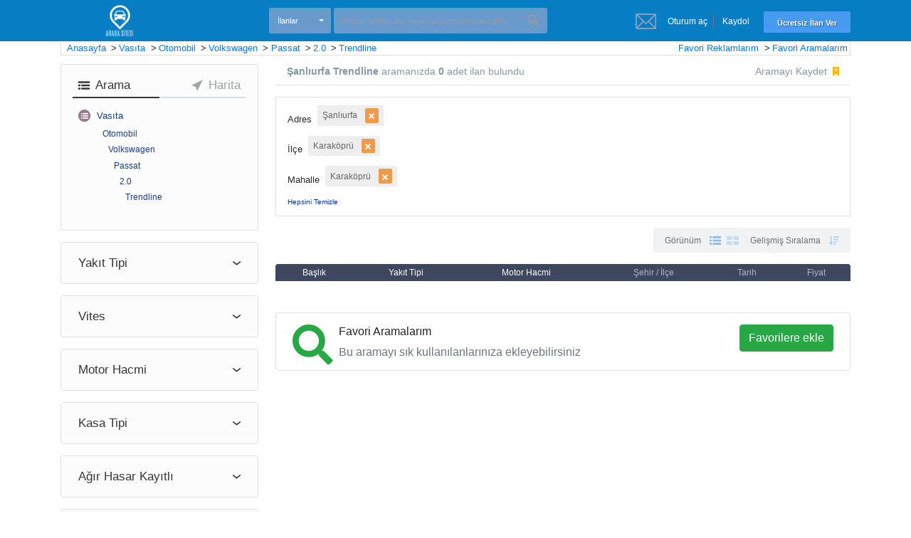

--- FILE ---
content_type: text/html; charset=UTF-8
request_url: https://arabasitesi.com/c/volkswagen-passat-2.0-trendline/sanliurfa_2873-karakopru_1092358-karakopru_763_811
body_size: 25039
content:
<!doctype html>
<html lang="tr">
<head>
    <!-- VueJS Requirements -->
<meta name="csrf-token" content="NXJkFj8XGfBZpqhmEImM2RdqPXQlp9Nclmy1NfdF"/>

<!-- To the Future! -->
<meta http-equiv="X-UA-Compatible" content="IE=edge,chrome=1">

<!-- Meta Tags -->
<meta charset="utf-8">
<meta name="viewport" content="width=device-width, initial-scale=1.0, maximum-scale=1.0, viewport-fit=cover">
<meta name="description"
      content="Araba Sitesi | İkinci El Araba İlanları Sitesi "/>
<meta name="keywords" content="Şanlıurfa Vasıta, Şanlıurfa Otomobil, Şanlıurfa Volkswagen, Şanlıurfa Passat, Şanlıurfa 2.0, Şanlıurfa Trendline, " />



<!-- Google tag (gtag.js) -->
<script async src="https://www.googletagmanager.com/gtag/js?id=G-NG8SQEGMZG"></script>
<script>
  window.dataLayer = window.dataLayer || [];
  function gtag(){dataLayer.push(arguments);}
  gtag('js', new Date());

  gtag('config', 'G-NG8SQEGMZG');
</script>
<!-- Meta Tags -->



<title>
                Şanlıurfa Trendline
</title>

    <meta property="og:site_name"
          content="Araba Sitesi"/>
    <meta property="og:description" content="Araba Sitesi | İkinci El Araba İlanları Sitesi "/>
    <meta property="og:title" content="Araba Sitesi | Şanlıurfa Trendline"/>
    <meta property="og:url" content="https://arabasitesi.com/c/volkswagen-passat-2.0-trendline/sanliurfa_2873-karakopru_1092358-karakopru_763_811"/>
    <meta property="og:image" content="https://arabasitesi.com/app/default/assets/images/Logo+icon+Beyaz1.jpg?v=1734275788"/>
    <meta property="og:type" content="website"/>

    <!-- Meta for twitter sharing -->
    <meta name="twitter:card" content="summary_large_image">
    <meta name="twitter:site" content="Araba Sitesi">
    <meta name="twitter:title" content="Araba Sitesi | Şanlıurfa Trendline">
    <meta name="twitter:description" content="Araba Sitesi | İkinci El Araba İlanları Sitesi ">
    <meta name="twitter:image" content="https://arabasitesi.com/app/default/assets/images/Logo+icon+Beyaz1.jpg?v=1734275788">

<!-- Favicon -->
    <link rel="icon" type="image/x-icon" href="https://arabasitesi.com/app/default/assets/favicon/Favicon.png?v=1734275788"/>
<link rel="icon" type="image/png" href="https://arabasitesi.com/app/default/assets/favicon/Favicon.png?v=1734275788" sizes="16x16"/>
<link rel="icon" type="image/png" href="https://arabasitesi.com/app/default/assets/favicon/Favicon.png?v=1734275788" sizes="32x32"/>
<link rel="icon" type="image/png" href="https://arabasitesi.com/app/default/assets/favicon/Favicon.png?v=1734275788" sizes="96x96"/>
<link rel="icon" type="image/png" href="https://arabasitesi.com/app/default/assets/favicon/Favicon.png?v=1734275788" sizes="128x128"/>
<link rel="icon" type="image/png" href="https://arabasitesi.com/app/default/assets/favicon/Favicon.png?v=1734275788" sizes="196x196"/>
<link rel="apple-touch-icon-precomposed" sizes="57x57" href="https://arabasitesi.com/app/default/assets/favicon/Favicon.png?v=1734275788"/>
<link rel="apple-touch-icon-precomposed" sizes="60x60" href="https://arabasitesi.com/app/default/assets/favicon/Favicon.png?v=1734275788"/>
<link rel="apple-touch-icon-precomposed" sizes="72x72" href="https://arabasitesi.com/app/default/assets/favicon/Favicon.png?v=1734275788"/>
<link rel="apple-touch-icon-precomposed" sizes="76x76" href="https://arabasitesi.com/app/default/assets/favicon/Favicon.png?v=1734275788"/>
<link rel="apple-touch-icon-precomposed" sizes="114x114" href="https://arabasitesi.com/app/default/assets/favicon/Favicon.png?v=1734275788"/>
<link rel="apple-touch-icon-precomposed" sizes="120x120" href="https://arabasitesi.com/app/default/assets/favicon/Favicon.png?v=1734275788"/>
<link rel="apple-touch-icon-precomposed" sizes="144x144" href="https://arabasitesi.com/app/default/assets/favicon/Favicon.png?v=1734275788"/>
<link rel="apple-touch-icon-precomposed" sizes="152x152" href="https://arabasitesi.com/app/default/assets/favicon/Favicon.png?v=1734275788"/>







<link media="all" type="text/css" rel="stylesheet" href="/app/default/assets/visiosoft/base-theme/resources/css/offline.css?v=1734275788">
<script src="/app/default/assets/addons/default/visiosoft/sahibinden-theme/resources/js/vendor/jquery.min.js?v=1734275788"></script>
<script src="/app/default/assets/visiosoft/base-theme/resources/js/sweetalert2.all.min.js?v=1734275788"></script>
<script src="/app/default/assets/visiosoft/base-theme/resources/js/visiosoft.js?v=1734275788"></script>


<link media="all" type="text/css" rel="stylesheet" href="/app/default/assets/addons/default/visiosoft/sahibinden-theme/resources/css/sariemlak.css?v=1734275788">
<link media="all" type="text/css" rel="stylesheet" href="/app/default/assets/public/theme.css?v=1734275789">
<style>
    
</style>
<script type="text/javascript">

    const APPLICATION_URL = "";
    const APPLICATION_REFERENCE = "default";
    const APPLICATION_DOMAIN = "arabasitesi.com";

    const CSRF_TOKEN = "NXJkFj8XGfBZpqhmEImM2RdqPXQlp9Nclmy1NfdF";
    const APP_DEBUG = "";
    const APP_URL = "http://localhost";
    const REQUEST_ROOT = "https://arabasitesi.com";
    const REQUEST_ROOT_PATH = "";
    const TIMEZONE = "Europe/Istanbul";
    const LOCALE = "tr";

</script>


            <script type="application/ld+json">
        {
            "@context": "https://schema.org",
            "@type": "BreadcrumbList",
            "itemListElement": [
                            {
                    "@type": "ListItem",
                    "position": 46,
                    "name": "Vasıta",
                    "item": "https://arabasitesi.com/c/vasita"
                }
                                                            {
                            "@type": "ListItem",
                            "position": 452,
                            "name": "Otomobil",
                            "item": "https://arabasitesi.com/c/otomobil"
                        },
                                                                                {
                            "@type": "ListItem",
                            "position": 452,
                            "name": "Otomobil",
                            "item": "https://arabasitesi.com/c/otomobil"
                        },
                                                                                {
                            "@type": "ListItem",
                            "position": 452,
                            "name": "Otomobil",
                            "item": "https://arabasitesi.com/c/otomobil"
                        },
                                                                                {
                            "@type": "ListItem",
                            "position": 452,
                            "name": "Otomobil",
                            "item": "https://arabasitesi.com/c/otomobil"
                        },
                                                                                {
                            "@type": "ListItem",
                            "position": 452,
                            "name": "Otomobil",
                            "item": "https://arabasitesi.com/c/otomobil"
                        },
                                                                                {
                            "@type": "ListItem",
                            "position": 452,
                            "name": "Otomobil",
                            "item": "https://arabasitesi.com/c/otomobil"
                        },
                                                                                {
                            "@type": "ListItem",
                            "position": 452,
                            "name": "Otomobil",
                            "item": "https://arabasitesi.com/c/otomobil"
                        },
                                                                                {
                            "@type": "ListItem",
                            "position": 452,
                            "name": "Otomobil",
                            "item": "https://arabasitesi.com/c/otomobil"
                        },
                                                                                {
                            "@type": "ListItem",
                            "position": 452,
                            "name": "Otomobil",
                            "item": "https://arabasitesi.com/c/otomobil"
                        },
                                                                                {
                            "@type": "ListItem",
                            "position": 452,
                            "name": "Otomobil",
                            "item": "https://arabasitesi.com/c/otomobil"
                        },
                                                                                {
                            "@type": "ListItem",
                            "position": 452,
                            "name": "Otomobil",
                            "item": "https://arabasitesi.com/c/otomobil"
                        },
                                                                                {
                            "@type": "ListItem",
                            "position": 452,
                            "name": "Otomobil",
                            "item": "https://arabasitesi.com/c/otomobil"
                        },
                                                                                {
                            "@type": "ListItem",
                            "position": 452,
                            "name": "Otomobil",
                            "item": "https://arabasitesi.com/c/otomobil"
                        },
                                                                                {
                            "@type": "ListItem",
                            "position": 452,
                            "name": "Otomobil",
                            "item": "https://arabasitesi.com/c/otomobil"
                        },
                                                                                {
                            "@type": "ListItem",
                            "position": 452,
                            "name": "Otomobil",
                            "item": "https://arabasitesi.com/c/otomobil"
                        },
                                                                                {
                            "@type": "ListItem",
                            "position": 452,
                            "name": "Otomobil",
                            "item": "https://arabasitesi.com/c/otomobil"
                        },
                                                                                {
                            "@type": "ListItem",
                            "position": 452,
                            "name": "Otomobil",
                            "item": "https://arabasitesi.com/c/otomobil"
                        },
                                                                                {
                            "@type": "ListItem",
                            "position": 452,
                            "name": "Otomobil",
                            "item": "https://arabasitesi.com/c/otomobil"
                        },
                                                                                {
                            "@type": "ListItem",
                            "position": 452,
                            "name": "Otomobil",
                            "item": "https://arabasitesi.com/c/otomobil"
                        },
                                                                                {
                            "@type": "ListItem",
                            "position": 452,
                            "name": "Otomobil",
                            "item": "https://arabasitesi.com/c/otomobil"
                        },
                                                                                {
                            "@type": "ListItem",
                            "position": 452,
                            "name": "Otomobil",
                            "item": "https://arabasitesi.com/c/otomobil"
                        },
                                                                                {
                            "@type": "ListItem",
                            "position": 452,
                            "name": "Otomobil",
                            "item": "https://arabasitesi.com/c/otomobil"
                        },
                                                                                {
                            "@type": "ListItem",
                            "position": 452,
                            "name": "Otomobil",
                            "item": "https://arabasitesi.com/c/otomobil"
                        },
                                                                                {
                            "@type": "ListItem",
                            "position": 452,
                            "name": "Otomobil",
                            "item": "https://arabasitesi.com/c/otomobil"
                        },
                                                                                {
                            "@type": "ListItem",
                            "position": 452,
                            "name": "Otomobil",
                            "item": "https://arabasitesi.com/c/otomobil"
                        },
                                                                                {
                            "@type": "ListItem",
                            "position": 452,
                            "name": "Otomobil",
                            "item": "https://arabasitesi.com/c/otomobil"
                        },
                                                                                {
                            "@type": "ListItem",
                            "position": 452,
                            "name": "Otomobil",
                            "item": "https://arabasitesi.com/c/otomobil"
                        },
                                                                                {
                            "@type": "ListItem",
                            "position": 452,
                            "name": "Otomobil",
                            "item": "https://arabasitesi.com/c/otomobil"
                        },
                                                                                {
                            "@type": "ListItem",
                            "position": 452,
                            "name": "Otomobil",
                            "item": "https://arabasitesi.com/c/otomobil"
                        },
                                                                                {
                            "@type": "ListItem",
                            "position": 452,
                            "name": "Otomobil",
                            "item": "https://arabasitesi.com/c/otomobil"
                        },
                                                                                {
                            "@type": "ListItem",
                            "position": 452,
                            "name": "Otomobil",
                            "item": "https://arabasitesi.com/c/otomobil"
                        },
                                                                                {
                            "@type": "ListItem",
                            "position": 452,
                            "name": "Otomobil",
                            "item": "https://arabasitesi.com/c/otomobil"
                        },
                                                                                {
                            "@type": "ListItem",
                            "position": 452,
                            "name": "Otomobil",
                            "item": "https://arabasitesi.com/c/otomobil"
                        },
                                                                                {
                            "@type": "ListItem",
                            "position": 452,
                            "name": "Otomobil",
                            "item": "https://arabasitesi.com/c/otomobil"
                        },
                                                                                {
                            "@type": "ListItem",
                            "position": 452,
                            "name": "Otomobil",
                            "item": "https://arabasitesi.com/c/otomobil"
                        },
                                                                                {
                            "@type": "ListItem",
                            "position": 452,
                            "name": "Otomobil",
                            "item": "https://arabasitesi.com/c/otomobil"
                        },
                                                                                {
                            "@type": "ListItem",
                            "position": 452,
                            "name": "Otomobil",
                            "item": "https://arabasitesi.com/c/otomobil"
                        },
                                                                                {
                            "@type": "ListItem",
                            "position": 452,
                            "name": "Otomobil",
                            "item": "https://arabasitesi.com/c/otomobil"
                        },
                                                                                {
                            "@type": "ListItem",
                            "position": 452,
                            "name": "Otomobil",
                            "item": "https://arabasitesi.com/c/otomobil"
                        },
                                                                                {
                            "@type": "ListItem",
                            "position": 452,
                            "name": "Otomobil",
                            "item": "https://arabasitesi.com/c/otomobil"
                        },
                                                                                {
                            "@type": "ListItem",
                            "position": 452,
                            "name": "Otomobil",
                            "item": "https://arabasitesi.com/c/otomobil"
                        },
                                                                                {
                            "@type": "ListItem",
                            "position": 452,
                            "name": "Otomobil",
                            "item": "https://arabasitesi.com/c/otomobil"
                        },
                                                                                {
                            "@type": "ListItem",
                            "position": 452,
                            "name": "Otomobil",
                            "item": "https://arabasitesi.com/c/otomobil"
                        },
                                                                                {
                            "@type": "ListItem",
                            "position": 452,
                            "name": "Otomobil",
                            "item": "https://arabasitesi.com/c/otomobil"
                        },
                                                                                {
                            "@type": "ListItem",
                            "position": 452,
                            "name": "Otomobil",
                            "item": "https://arabasitesi.com/c/otomobil"
                        },
                                                                                {
                            "@type": "ListItem",
                            "position": 452,
                            "name": "Otomobil",
                            "item": "https://arabasitesi.com/c/otomobil"
                        },
                                                                                {
                            "@type": "ListItem",
                            "position": 452,
                            "name": "Otomobil",
                            "item": "https://arabasitesi.com/c/otomobil"
                        },
                                                                                {
                            "@type": "ListItem",
                            "position": 452,
                            "name": "Otomobil",
                            "item": "https://arabasitesi.com/c/otomobil"
                        },
                                                                                {
                            "@type": "ListItem",
                            "position": 452,
                            "name": "Otomobil",
                            "item": "https://arabasitesi.com/c/otomobil"
                        },
                                                                                {
                            "@type": "ListItem",
                            "position": 452,
                            "name": "Otomobil",
                            "item": "https://arabasitesi.com/c/otomobil"
                        },
                                                                                {
                            "@type": "ListItem",
                            "position": 452,
                            "name": "Otomobil",
                            "item": "https://arabasitesi.com/c/otomobil"
                        },
                                                                                {
                            "@type": "ListItem",
                            "position": 452,
                            "name": "Otomobil",
                            "item": "https://arabasitesi.com/c/otomobil"
                        },
                                                                                {
                            "@type": "ListItem",
                            "position": 452,
                            "name": "Otomobil",
                            "item": "https://arabasitesi.com/c/otomobil"
                        },
                                                                                {
                            "@type": "ListItem",
                            "position": 452,
                            "name": "Otomobil",
                            "item": "https://arabasitesi.com/c/otomobil"
                        },
                                                                                {
                            "@type": "ListItem",
                            "position": 452,
                            "name": "Otomobil",
                            "item": "https://arabasitesi.com/c/otomobil"
                        },
                                                                                {
                            "@type": "ListItem",
                            "position": 452,
                            "name": "Otomobil",
                            "item": "https://arabasitesi.com/c/otomobil"
                        },
                                                                                {
                            "@type": "ListItem",
                            "position": 452,
                            "name": "Otomobil",
                            "item": "https://arabasitesi.com/c/otomobil"
                        },
                                                                                {
                            "@type": "ListItem",
                            "position": 452,
                            "name": "Otomobil",
                            "item": "https://arabasitesi.com/c/otomobil"
                        },
                                                                                {
                            "@type": "ListItem",
                            "position": 452,
                            "name": "Otomobil",
                            "item": "https://arabasitesi.com/c/otomobil"
                        },
                                                                                {
                            "@type": "ListItem",
                            "position": 452,
                            "name": "Otomobil",
                            "item": "https://arabasitesi.com/c/otomobil"
                        },
                                                                                {
                            "@type": "ListItem",
                            "position": 452,
                            "name": "Otomobil",
                            "item": "https://arabasitesi.com/c/otomobil"
                        },
                                                                                {
                            "@type": "ListItem",
                            "position": 452,
                            "name": "Otomobil",
                            "item": "https://arabasitesi.com/c/otomobil"
                        },
                                                                                {
                            "@type": "ListItem",
                            "position": 452,
                            "name": "Otomobil",
                            "item": "https://arabasitesi.com/c/otomobil"
                        },
                                                                                {
                            "@type": "ListItem",
                            "position": 452,
                            "name": "Otomobil",
                            "item": "https://arabasitesi.com/c/otomobil"
                        },
                                                                                {
                            "@type": "ListItem",
                            "position": 452,
                            "name": "Otomobil",
                            "item": "https://arabasitesi.com/c/otomobil"
                        },
                                                                                {
                            "@type": "ListItem",
                            "position": 452,
                            "name": "Otomobil",
                            "item": "https://arabasitesi.com/c/otomobil"
                        },
                                                                                {
                            "@type": "ListItem",
                            "position": 452,
                            "name": "Otomobil",
                            "item": "https://arabasitesi.com/c/otomobil"
                        },
                                                                                {
                            "@type": "ListItem",
                            "position": 452,
                            "name": "Otomobil",
                            "item": "https://arabasitesi.com/c/otomobil"
                        },
                                                                                {
                            "@type": "ListItem",
                            "position": 452,
                            "name": "Otomobil",
                            "item": "https://arabasitesi.com/c/otomobil"
                        },
                                                                                {
                            "@type": "ListItem",
                            "position": 452,
                            "name": "Otomobil",
                            "item": "https://arabasitesi.com/c/otomobil"
                        },
                                                                                {
                            "@type": "ListItem",
                            "position": 452,
                            "name": "Otomobil",
                            "item": "https://arabasitesi.com/c/otomobil"
                        },
                                                                                {
                            "@type": "ListItem",
                            "position": 452,
                            "name": "Otomobil",
                            "item": "https://arabasitesi.com/c/otomobil"
                        },
                                                                                {
                            "@type": "ListItem",
                            "position": 452,
                            "name": "Otomobil",
                            "item": "https://arabasitesi.com/c/otomobil"
                        },
                                                                                {
                            "@type": "ListItem",
                            "position": 452,
                            "name": "Otomobil",
                            "item": "https://arabasitesi.com/c/otomobil"
                        },
                                                                                {
                            "@type": "ListItem",
                            "position": 452,
                            "name": "Otomobil",
                            "item": "https://arabasitesi.com/c/otomobil"
                        },
                                                                                {
                            "@type": "ListItem",
                            "position": 452,
                            "name": "Otomobil",
                            "item": "https://arabasitesi.com/c/otomobil"
                        },
                                                                                {
                            "@type": "ListItem",
                            "position": 452,
                            "name": "Otomobil",
                            "item": "https://arabasitesi.com/c/otomobil"
                        },
                                                                                {
                            "@type": "ListItem",
                            "position": 452,
                            "name": "Otomobil",
                            "item": "https://arabasitesi.com/c/otomobil"
                        },
                                                                                {
                            "@type": "ListItem",
                            "position": 452,
                            "name": "Otomobil",
                            "item": "https://arabasitesi.com/c/otomobil"
                        },
                                                                                {
                            "@type": "ListItem",
                            "position": 452,
                            "name": "Otomobil",
                            "item": "https://arabasitesi.com/c/otomobil"
                        },
                                                                                {
                            "@type": "ListItem",
                            "position": 452,
                            "name": "Otomobil",
                            "item": "https://arabasitesi.com/c/otomobil"
                        },
                                                                                {
                            "@type": "ListItem",
                            "position": 452,
                            "name": "Otomobil",
                            "item": "https://arabasitesi.com/c/otomobil"
                        },
                                                                                {
                            "@type": "ListItem",
                            "position": 452,
                            "name": "Otomobil",
                            "item": "https://arabasitesi.com/c/otomobil"
                        },
                                                                                {
                            "@type": "ListItem",
                            "position": 452,
                            "name": "Otomobil",
                            "item": "https://arabasitesi.com/c/otomobil"
                        },
                                                                                {
                            "@type": "ListItem",
                            "position": 452,
                            "name": "Otomobil",
                            "item": "https://arabasitesi.com/c/otomobil"
                        },
                                                                                {
                            "@type": "ListItem",
                            "position": 452,
                            "name": "Otomobil",
                            "item": "https://arabasitesi.com/c/otomobil"
                        },
                                                                                {
                            "@type": "ListItem",
                            "position": 452,
                            "name": "Otomobil",
                            "item": "https://arabasitesi.com/c/otomobil"
                        },
                                                                                {
                            "@type": "ListItem",
                            "position": 15834,
                            "name": "Arazi, SUV &amp; Pick-up",
                            "item": "https://arabasitesi.com/c/arazi_suv_pick_up"
                        },
                                                                                {
                            "@type": "ListItem",
                            "position": 15834,
                            "name": "Arazi, SUV &amp; Pick-up",
                            "item": "https://arabasitesi.com/c/arazi_suv_pick_up"
                        },
                                                                                {
                            "@type": "ListItem",
                            "position": 15834,
                            "name": "Arazi, SUV &amp; Pick-up",
                            "item": "https://arabasitesi.com/c/arazi_suv_pick_up"
                        },
                                                                                {
                            "@type": "ListItem",
                            "position": 15834,
                            "name": "Arazi, SUV &amp; Pick-up",
                            "item": "https://arabasitesi.com/c/arazi_suv_pick_up"
                        },
                                                                                {
                            "@type": "ListItem",
                            "position": 15834,
                            "name": "Arazi, SUV &amp; Pick-up",
                            "item": "https://arabasitesi.com/c/arazi_suv_pick_up"
                        },
                                                                                {
                            "@type": "ListItem",
                            "position": 15834,
                            "name": "Arazi, SUV &amp; Pick-up",
                            "item": "https://arabasitesi.com/c/arazi_suv_pick_up"
                        },
                                                                                {
                            "@type": "ListItem",
                            "position": 15834,
                            "name": "Arazi, SUV &amp; Pick-up",
                            "item": "https://arabasitesi.com/c/arazi_suv_pick_up"
                        },
                                                                                {
                            "@type": "ListItem",
                            "position": 15834,
                            "name": "Arazi, SUV &amp; Pick-up",
                            "item": "https://arabasitesi.com/c/arazi_suv_pick_up"
                        },
                                                                                {
                            "@type": "ListItem",
                            "position": 15834,
                            "name": "Arazi, SUV &amp; Pick-up",
                            "item": "https://arabasitesi.com/c/arazi_suv_pick_up"
                        },
                                                                                {
                            "@type": "ListItem",
                            "position": 15834,
                            "name": "Arazi, SUV &amp; Pick-up",
                            "item": "https://arabasitesi.com/c/arazi_suv_pick_up"
                        },
                                                                                {
                            "@type": "ListItem",
                            "position": 15834,
                            "name": "Arazi, SUV &amp; Pick-up",
                            "item": "https://arabasitesi.com/c/arazi_suv_pick_up"
                        },
                                                                                {
                            "@type": "ListItem",
                            "position": 15834,
                            "name": "Arazi, SUV &amp; Pick-up",
                            "item": "https://arabasitesi.com/c/arazi_suv_pick_up"
                        },
                                                                                {
                            "@type": "ListItem",
                            "position": 15834,
                            "name": "Arazi, SUV &amp; Pick-up",
                            "item": "https://arabasitesi.com/c/arazi_suv_pick_up"
                        },
                                                                                {
                            "@type": "ListItem",
                            "position": 15834,
                            "name": "Arazi, SUV &amp; Pick-up",
                            "item": "https://arabasitesi.com/c/arazi_suv_pick_up"
                        },
                                                                                {
                            "@type": "ListItem",
                            "position": 15834,
                            "name": "Arazi, SUV &amp; Pick-up",
                            "item": "https://arabasitesi.com/c/arazi_suv_pick_up"
                        },
                                                                                {
                            "@type": "ListItem",
                            "position": 15834,
                            "name": "Arazi, SUV &amp; Pick-up",
                            "item": "https://arabasitesi.com/c/arazi_suv_pick_up"
                        },
                                                                                {
                            "@type": "ListItem",
                            "position": 15834,
                            "name": "Arazi, SUV &amp; Pick-up",
                            "item": "https://arabasitesi.com/c/arazi_suv_pick_up"
                        },
                                                                                {
                            "@type": "ListItem",
                            "position": 15834,
                            "name": "Arazi, SUV &amp; Pick-up",
                            "item": "https://arabasitesi.com/c/arazi_suv_pick_up"
                        },
                                                                                {
                            "@type": "ListItem",
                            "position": 15834,
                            "name": "Arazi, SUV &amp; Pick-up",
                            "item": "https://arabasitesi.com/c/arazi_suv_pick_up"
                        },
                                                                                {
                            "@type": "ListItem",
                            "position": 15834,
                            "name": "Arazi, SUV &amp; Pick-up",
                            "item": "https://arabasitesi.com/c/arazi_suv_pick_up"
                        },
                                                                                {
                            "@type": "ListItem",
                            "position": 15834,
                            "name": "Arazi, SUV &amp; Pick-up",
                            "item": "https://arabasitesi.com/c/arazi_suv_pick_up"
                        },
                                                                                {
                            "@type": "ListItem",
                            "position": 15834,
                            "name": "Arazi, SUV &amp; Pick-up",
                            "item": "https://arabasitesi.com/c/arazi_suv_pick_up"
                        },
                                                                                {
                            "@type": "ListItem",
                            "position": 15834,
                            "name": "Arazi, SUV &amp; Pick-up",
                            "item": "https://arabasitesi.com/c/arazi_suv_pick_up"
                        },
                                                                                {
                            "@type": "ListItem",
                            "position": 15834,
                            "name": "Arazi, SUV &amp; Pick-up",
                            "item": "https://arabasitesi.com/c/arazi_suv_pick_up"
                        },
                                                                                {
                            "@type": "ListItem",
                            "position": 15834,
                            "name": "Arazi, SUV &amp; Pick-up",
                            "item": "https://arabasitesi.com/c/arazi_suv_pick_up"
                        },
                                                                                {
                            "@type": "ListItem",
                            "position": 15834,
                            "name": "Arazi, SUV &amp; Pick-up",
                            "item": "https://arabasitesi.com/c/arazi_suv_pick_up"
                        },
                                                                                {
                            "@type": "ListItem",
                            "position": 15834,
                            "name": "Arazi, SUV &amp; Pick-up",
                            "item": "https://arabasitesi.com/c/arazi_suv_pick_up"
                        },
                                                                                {
                            "@type": "ListItem",
                            "position": 15834,
                            "name": "Arazi, SUV &amp; Pick-up",
                            "item": "https://arabasitesi.com/c/arazi_suv_pick_up"
                        },
                                                                                {
                            "@type": "ListItem",
                            "position": 15834,
                            "name": "Arazi, SUV &amp; Pick-up",
                            "item": "https://arabasitesi.com/c/arazi_suv_pick_up"
                        },
                                                                                {
                            "@type": "ListItem",
                            "position": 15834,
                            "name": "Arazi, SUV &amp; Pick-up",
                            "item": "https://arabasitesi.com/c/arazi_suv_pick_up"
                        },
                                                                                {
                            "@type": "ListItem",
                            "position": 15834,
                            "name": "Arazi, SUV &amp; Pick-up",
                            "item": "https://arabasitesi.com/c/arazi_suv_pick_up"
                        },
                                                                                {
                            "@type": "ListItem",
                            "position": 15834,
                            "name": "Arazi, SUV &amp; Pick-up",
                            "item": "https://arabasitesi.com/c/arazi_suv_pick_up"
                        },
                                                                                {
                            "@type": "ListItem",
                            "position": 15834,
                            "name": "Arazi, SUV &amp; Pick-up",
                            "item": "https://arabasitesi.com/c/arazi_suv_pick_up"
                        },
                                                                                {
                            "@type": "ListItem",
                            "position": 15834,
                            "name": "Arazi, SUV &amp; Pick-up",
                            "item": "https://arabasitesi.com/c/arazi_suv_pick_up"
                        },
                                                                                {
                            "@type": "ListItem",
                            "position": 15834,
                            "name": "Arazi, SUV &amp; Pick-up",
                            "item": "https://arabasitesi.com/c/arazi_suv_pick_up"
                        },
                                                                                {
                            "@type": "ListItem",
                            "position": 15834,
                            "name": "Arazi, SUV &amp; Pick-up",
                            "item": "https://arabasitesi.com/c/arazi_suv_pick_up"
                        },
                                                                                {
                            "@type": "ListItem",
                            "position": 15834,
                            "name": "Arazi, SUV &amp; Pick-up",
                            "item": "https://arabasitesi.com/c/arazi_suv_pick_up"
                        },
                                                                                {
                            "@type": "ListItem",
                            "position": 15834,
                            "name": "Arazi, SUV &amp; Pick-up",
                            "item": "https://arabasitesi.com/c/arazi_suv_pick_up"
                        },
                                                                                {
                            "@type": "ListItem",
                            "position": 15834,
                            "name": "Arazi, SUV &amp; Pick-up",
                            "item": "https://arabasitesi.com/c/arazi_suv_pick_up"
                        },
                                                                                {
                            "@type": "ListItem",
                            "position": 15834,
                            "name": "Arazi, SUV &amp; Pick-up",
                            "item": "https://arabasitesi.com/c/arazi_suv_pick_up"
                        },
                                                                                {
                            "@type": "ListItem",
                            "position": 15834,
                            "name": "Arazi, SUV &amp; Pick-up",
                            "item": "https://arabasitesi.com/c/arazi_suv_pick_up"
                        },
                                                                                {
                            "@type": "ListItem",
                            "position": 15834,
                            "name": "Arazi, SUV &amp; Pick-up",
                            "item": "https://arabasitesi.com/c/arazi_suv_pick_up"
                        },
                                                                                {
                            "@type": "ListItem",
                            "position": 15834,
                            "name": "Arazi, SUV &amp; Pick-up",
                            "item": "https://arabasitesi.com/c/arazi_suv_pick_up"
                        },
                                                                                {
                            "@type": "ListItem",
                            "position": 15834,
                            "name": "Arazi, SUV &amp; Pick-up",
                            "item": "https://arabasitesi.com/c/arazi_suv_pick_up"
                        },
                                                                                {
                            "@type": "ListItem",
                            "position": 15834,
                            "name": "Arazi, SUV &amp; Pick-up",
                            "item": "https://arabasitesi.com/c/arazi_suv_pick_up"
                        },
                                                                                {
                            "@type": "ListItem",
                            "position": 15834,
                            "name": "Arazi, SUV &amp; Pick-up",
                            "item": "https://arabasitesi.com/c/arazi_suv_pick_up"
                        },
                                                                                {
                            "@type": "ListItem",
                            "position": 15834,
                            "name": "Arazi, SUV &amp; Pick-up",
                            "item": "https://arabasitesi.com/c/arazi_suv_pick_up"
                        },
                                                                                {
                            "@type": "ListItem",
                            "position": 15834,
                            "name": "Arazi, SUV &amp; Pick-up",
                            "item": "https://arabasitesi.com/c/arazi_suv_pick_up"
                        },
                                                                                {
                            "@type": "ListItem",
                            "position": 15834,
                            "name": "Arazi, SUV &amp; Pick-up",
                            "item": "https://arabasitesi.com/c/arazi_suv_pick_up"
                        },
                                                                                {
                            "@type": "ListItem",
                            "position": 15834,
                            "name": "Arazi, SUV &amp; Pick-up",
                            "item": "https://arabasitesi.com/c/arazi_suv_pick_up"
                        },
                                                                                {
                            "@type": "ListItem",
                            "position": 15834,
                            "name": "Arazi, SUV &amp; Pick-up",
                            "item": "https://arabasitesi.com/c/arazi_suv_pick_up"
                        },
                                                                                {
                            "@type": "ListItem",
                            "position": 15834,
                            "name": "Arazi, SUV &amp; Pick-up",
                            "item": "https://arabasitesi.com/c/arazi_suv_pick_up"
                        },
                                                                                {
                            "@type": "ListItem",
                            "position": 15834,
                            "name": "Arazi, SUV &amp; Pick-up",
                            "item": "https://arabasitesi.com/c/arazi_suv_pick_up"
                        },
                                                                                {
                            "@type": "ListItem",
                            "position": 15834,
                            "name": "Arazi, SUV &amp; Pick-up",
                            "item": "https://arabasitesi.com/c/arazi_suv_pick_up"
                        },
                                                                                {
                            "@type": "ListItem",
                            "position": 15834,
                            "name": "Arazi, SUV &amp; Pick-up",
                            "item": "https://arabasitesi.com/c/arazi_suv_pick_up"
                        },
                                                                                {
                            "@type": "ListItem",
                            "position": 15834,
                            "name": "Arazi, SUV &amp; Pick-up",
                            "item": "https://arabasitesi.com/c/arazi_suv_pick_up"
                        },
                                                                                {
                            "@type": "ListItem",
                            "position": 15834,
                            "name": "Arazi, SUV &amp; Pick-up",
                            "item": "https://arabasitesi.com/c/arazi_suv_pick_up"
                        },
                                                                                {
                            "@type": "ListItem",
                            "position": 15834,
                            "name": "Arazi, SUV &amp; Pick-up",
                            "item": "https://arabasitesi.com/c/arazi_suv_pick_up"
                        },
                                                                                {
                            "@type": "ListItem",
                            "position": 15834,
                            "name": "Arazi, SUV &amp; Pick-up",
                            "item": "https://arabasitesi.com/c/arazi_suv_pick_up"
                        },
                                                                                {
                            "@type": "ListItem",
                            "position": 15834,
                            "name": "Arazi, SUV &amp; Pick-up",
                            "item": "https://arabasitesi.com/c/arazi_suv_pick_up"
                        },
                                                                                {
                            "@type": "ListItem",
                            "position": 15834,
                            "name": "Arazi, SUV &amp; Pick-up",
                            "item": "https://arabasitesi.com/c/arazi_suv_pick_up"
                        },
                                                                                {
                            "@type": "ListItem",
                            "position": 17235,
                            "name": "Motosiklet",
                            "item": "https://arabasitesi.com/c/motosiklet"
                        },
                                                                                {
                            "@type": "ListItem",
                            "position": 17235,
                            "name": "Motosiklet",
                            "item": "https://arabasitesi.com/c/motosiklet"
                        },
                                                                                {
                            "@type": "ListItem",
                            "position": 17235,
                            "name": "Motosiklet",
                            "item": "https://arabasitesi.com/c/motosiklet"
                        },
                                                                                {
                            "@type": "ListItem",
                            "position": 17235,
                            "name": "Motosiklet",
                            "item": "https://arabasitesi.com/c/motosiklet"
                        },
                                                                                {
                            "@type": "ListItem",
                            "position": 17235,
                            "name": "Motosiklet",
                            "item": "https://arabasitesi.com/c/motosiklet"
                        },
                                                                                {
                            "@type": "ListItem",
                            "position": 17235,
                            "name": "Motosiklet",
                            "item": "https://arabasitesi.com/c/motosiklet"
                        },
                                                                                {
                            "@type": "ListItem",
                            "position": 17235,
                            "name": "Motosiklet",
                            "item": "https://arabasitesi.com/c/motosiklet"
                        },
                                                                                {
                            "@type": "ListItem",
                            "position": 17235,
                            "name": "Motosiklet",
                            "item": "https://arabasitesi.com/c/motosiklet"
                        },
                                                                                {
                            "@type": "ListItem",
                            "position": 17235,
                            "name": "Motosiklet",
                            "item": "https://arabasitesi.com/c/motosiklet"
                        },
                                                                                {
                            "@type": "ListItem",
                            "position": 17235,
                            "name": "Motosiklet",
                            "item": "https://arabasitesi.com/c/motosiklet"
                        },
                                                                                {
                            "@type": "ListItem",
                            "position": 17235,
                            "name": "Motosiklet",
                            "item": "https://arabasitesi.com/c/motosiklet"
                        },
                                                                                {
                            "@type": "ListItem",
                            "position": 17235,
                            "name": "Motosiklet",
                            "item": "https://arabasitesi.com/c/motosiklet"
                        },
                                                                                {
                            "@type": "ListItem",
                            "position": 17235,
                            "name": "Motosiklet",
                            "item": "https://arabasitesi.com/c/motosiklet"
                        },
                                                                                {
                            "@type": "ListItem",
                            "position": 17235,
                            "name": "Motosiklet",
                            "item": "https://arabasitesi.com/c/motosiklet"
                        },
                                                                                {
                            "@type": "ListItem",
                            "position": 17235,
                            "name": "Motosiklet",
                            "item": "https://arabasitesi.com/c/motosiklet"
                        },
                                                                                {
                            "@type": "ListItem",
                            "position": 17235,
                            "name": "Motosiklet",
                            "item": "https://arabasitesi.com/c/motosiklet"
                        },
                                                                                {
                            "@type": "ListItem",
                            "position": 17235,
                            "name": "Motosiklet",
                            "item": "https://arabasitesi.com/c/motosiklet"
                        },
                                                                                {
                            "@type": "ListItem",
                            "position": 17235,
                            "name": "Motosiklet",
                            "item": "https://arabasitesi.com/c/motosiklet"
                        },
                                                                                {
                            "@type": "ListItem",
                            "position": 17235,
                            "name": "Motosiklet",
                            "item": "https://arabasitesi.com/c/motosiklet"
                        },
                                                                                {
                            "@type": "ListItem",
                            "position": 17235,
                            "name": "Motosiklet",
                            "item": "https://arabasitesi.com/c/motosiklet"
                        },
                                                                                {
                            "@type": "ListItem",
                            "position": 17235,
                            "name": "Motosiklet",
                            "item": "https://arabasitesi.com/c/motosiklet"
                        },
                                                                                {
                            "@type": "ListItem",
                            "position": 17235,
                            "name": "Motosiklet",
                            "item": "https://arabasitesi.com/c/motosiklet"
                        },
                                                                                {
                            "@type": "ListItem",
                            "position": 17235,
                            "name": "Motosiklet",
                            "item": "https://arabasitesi.com/c/motosiklet"
                        },
                                                                                {
                            "@type": "ListItem",
                            "position": 17235,
                            "name": "Motosiklet",
                            "item": "https://arabasitesi.com/c/motosiklet"
                        },
                                                                                {
                            "@type": "ListItem",
                            "position": 17235,
                            "name": "Motosiklet",
                            "item": "https://arabasitesi.com/c/motosiklet"
                        },
                                                                                {
                            "@type": "ListItem",
                            "position": 17235,
                            "name": "Motosiklet",
                            "item": "https://arabasitesi.com/c/motosiklet"
                        },
                                                                                {
                            "@type": "ListItem",
                            "position": 17235,
                            "name": "Motosiklet",
                            "item": "https://arabasitesi.com/c/motosiklet"
                        },
                                                                                {
                            "@type": "ListItem",
                            "position": 17235,
                            "name": "Motosiklet",
                            "item": "https://arabasitesi.com/c/motosiklet"
                        },
                                                                                {
                            "@type": "ListItem",
                            "position": 17235,
                            "name": "Motosiklet",
                            "item": "https://arabasitesi.com/c/motosiklet"
                        },
                                                                                {
                            "@type": "ListItem",
                            "position": 17235,
                            "name": "Motosiklet",
                            "item": "https://arabasitesi.com/c/motosiklet"
                        },
                                                                                {
                            "@type": "ListItem",
                            "position": 17235,
                            "name": "Motosiklet",
                            "item": "https://arabasitesi.com/c/motosiklet"
                        },
                                                                                {
                            "@type": "ListItem",
                            "position": 17235,
                            "name": "Motosiklet",
                            "item": "https://arabasitesi.com/c/motosiklet"
                        },
                                                                                {
                            "@type": "ListItem",
                            "position": 17235,
                            "name": "Motosiklet",
                            "item": "https://arabasitesi.com/c/motosiklet"
                        },
                                                                                {
                            "@type": "ListItem",
                            "position": 17235,
                            "name": "Motosiklet",
                            "item": "https://arabasitesi.com/c/motosiklet"
                        },
                                                                                {
                            "@type": "ListItem",
                            "position": 17235,
                            "name": "Motosiklet",
                            "item": "https://arabasitesi.com/c/motosiklet"
                        },
                                                                                {
                            "@type": "ListItem",
                            "position": 17235,
                            "name": "Motosiklet",
                            "item": "https://arabasitesi.com/c/motosiklet"
                        },
                                                                                {
                            "@type": "ListItem",
                            "position": 17235,
                            "name": "Motosiklet",
                            "item": "https://arabasitesi.com/c/motosiklet"
                        },
                                                                                {
                            "@type": "ListItem",
                            "position": 17235,
                            "name": "Motosiklet",
                            "item": "https://arabasitesi.com/c/motosiklet"
                        },
                                                                                {
                            "@type": "ListItem",
                            "position": 17235,
                            "name": "Motosiklet",
                            "item": "https://arabasitesi.com/c/motosiklet"
                        },
                                                                                {
                            "@type": "ListItem",
                            "position": 17235,
                            "name": "Motosiklet",
                            "item": "https://arabasitesi.com/c/motosiklet"
                        },
                                                                                {
                            "@type": "ListItem",
                            "position": 17235,
                            "name": "Motosiklet",
                            "item": "https://arabasitesi.com/c/motosiklet"
                        },
                                                                                {
                            "@type": "ListItem",
                            "position": 17235,
                            "name": "Motosiklet",
                            "item": "https://arabasitesi.com/c/motosiklet"
                        },
                                                                                {
                            "@type": "ListItem",
                            "position": 17235,
                            "name": "Motosiklet",
                            "item": "https://arabasitesi.com/c/motosiklet"
                        },
                                                                                {
                            "@type": "ListItem",
                            "position": 17235,
                            "name": "Motosiklet",
                            "item": "https://arabasitesi.com/c/motosiklet"
                        },
                                                                                {
                            "@type": "ListItem",
                            "position": 17235,
                            "name": "Motosiklet",
                            "item": "https://arabasitesi.com/c/motosiklet"
                        },
                                                                                {
                            "@type": "ListItem",
                            "position": 17235,
                            "name": "Motosiklet",
                            "item": "https://arabasitesi.com/c/motosiklet"
                        },
                                                                                {
                            "@type": "ListItem",
                            "position": 17235,
                            "name": "Motosiklet",
                            "item": "https://arabasitesi.com/c/motosiklet"
                        },
                                                                                {
                            "@type": "ListItem",
                            "position": 17235,
                            "name": "Motosiklet",
                            "item": "https://arabasitesi.com/c/motosiklet"
                        },
                                                                                {
                            "@type": "ListItem",
                            "position": 17235,
                            "name": "Motosiklet",
                            "item": "https://arabasitesi.com/c/motosiklet"
                        },
                                                                                {
                            "@type": "ListItem",
                            "position": 17235,
                            "name": "Motosiklet",
                            "item": "https://arabasitesi.com/c/motosiklet"
                        },
                                                                                {
                            "@type": "ListItem",
                            "position": 17235,
                            "name": "Motosiklet",
                            "item": "https://arabasitesi.com/c/motosiklet"
                        },
                                                                                {
                            "@type": "ListItem",
                            "position": 17235,
                            "name": "Motosiklet",
                            "item": "https://arabasitesi.com/c/motosiklet"
                        },
                                                                                {
                            "@type": "ListItem",
                            "position": 17235,
                            "name": "Motosiklet",
                            "item": "https://arabasitesi.com/c/motosiklet"
                        },
                                                                                {
                            "@type": "ListItem",
                            "position": 17235,
                            "name": "Motosiklet",
                            "item": "https://arabasitesi.com/c/motosiklet"
                        },
                                                                                {
                            "@type": "ListItem",
                            "position": 17235,
                            "name": "Motosiklet",
                            "item": "https://arabasitesi.com/c/motosiklet"
                        },
                                                                                {
                            "@type": "ListItem",
                            "position": 17235,
                            "name": "Motosiklet",
                            "item": "https://arabasitesi.com/c/motosiklet"
                        },
                                                                                {
                            "@type": "ListItem",
                            "position": 17235,
                            "name": "Motosiklet",
                            "item": "https://arabasitesi.com/c/motosiklet"
                        },
                                                                                {
                            "@type": "ListItem",
                            "position": 17235,
                            "name": "Motosiklet",
                            "item": "https://arabasitesi.com/c/motosiklet"
                        },
                                                                                {
                            "@type": "ListItem",
                            "position": 17235,
                            "name": "Motosiklet",
                            "item": "https://arabasitesi.com/c/motosiklet"
                        },
                                                                                {
                            "@type": "ListItem",
                            "position": 17235,
                            "name": "Motosiklet",
                            "item": "https://arabasitesi.com/c/motosiklet"
                        },
                                                                                {
                            "@type": "ListItem",
                            "position": 17235,
                            "name": "Motosiklet",
                            "item": "https://arabasitesi.com/c/motosiklet"
                        },
                                                                                {
                            "@type": "ListItem",
                            "position": 17235,
                            "name": "Motosiklet",
                            "item": "https://arabasitesi.com/c/motosiklet"
                        },
                                                                                {
                            "@type": "ListItem",
                            "position": 17235,
                            "name": "Motosiklet",
                            "item": "https://arabasitesi.com/c/motosiklet"
                        },
                                                                                {
                            "@type": "ListItem",
                            "position": 17235,
                            "name": "Motosiklet",
                            "item": "https://arabasitesi.com/c/motosiklet"
                        },
                                                                                {
                            "@type": "ListItem",
                            "position": 17235,
                            "name": "Motosiklet",
                            "item": "https://arabasitesi.com/c/motosiklet"
                        },
                                                                                {
                            "@type": "ListItem",
                            "position": 17235,
                            "name": "Motosiklet",
                            "item": "https://arabasitesi.com/c/motosiklet"
                        },
                                                                                {
                            "@type": "ListItem",
                            "position": 17235,
                            "name": "Motosiklet",
                            "item": "https://arabasitesi.com/c/motosiklet"
                        },
                                                                                {
                            "@type": "ListItem",
                            "position": 17235,
                            "name": "Motosiklet",
                            "item": "https://arabasitesi.com/c/motosiklet"
                        },
                                                                                {
                            "@type": "ListItem",
                            "position": 17235,
                            "name": "Motosiklet",
                            "item": "https://arabasitesi.com/c/motosiklet"
                        },
                                                                                {
                            "@type": "ListItem",
                            "position": 17235,
                            "name": "Motosiklet",
                            "item": "https://arabasitesi.com/c/motosiklet"
                        },
                                                                                {
                            "@type": "ListItem",
                            "position": 17235,
                            "name": "Motosiklet",
                            "item": "https://arabasitesi.com/c/motosiklet"
                        },
                                                                                {
                            "@type": "ListItem",
                            "position": 17235,
                            "name": "Motosiklet",
                            "item": "https://arabasitesi.com/c/motosiklet"
                        },
                                                                                {
                            "@type": "ListItem",
                            "position": 17235,
                            "name": "Motosiklet",
                            "item": "https://arabasitesi.com/c/motosiklet"
                        },
                                                                                {
                            "@type": "ListItem",
                            "position": 17235,
                            "name": "Motosiklet",
                            "item": "https://arabasitesi.com/c/motosiklet"
                        },
                                                                                {
                            "@type": "ListItem",
                            "position": 17235,
                            "name": "Motosiklet",
                            "item": "https://arabasitesi.com/c/motosiklet"
                        },
                                                                                {
                            "@type": "ListItem",
                            "position": 17235,
                            "name": "Motosiklet",
                            "item": "https://arabasitesi.com/c/motosiklet"
                        },
                                                                                {
                            "@type": "ListItem",
                            "position": 17235,
                            "name": "Motosiklet",
                            "item": "https://arabasitesi.com/c/motosiklet"
                        },
                                                                                {
                            "@type": "ListItem",
                            "position": 17235,
                            "name": "Motosiklet",
                            "item": "https://arabasitesi.com/c/motosiklet"
                        },
                                                                                {
                            "@type": "ListItem",
                            "position": 17235,
                            "name": "Motosiklet",
                            "item": "https://arabasitesi.com/c/motosiklet"
                        },
                                                                                {
                            "@type": "ListItem",
                            "position": 17235,
                            "name": "Motosiklet",
                            "item": "https://arabasitesi.com/c/motosiklet"
                        },
                                                                                {
                            "@type": "ListItem",
                            "position": 17235,
                            "name": "Motosiklet",
                            "item": "https://arabasitesi.com/c/motosiklet"
                        },
                                                                                {
                            "@type": "ListItem",
                            "position": 17235,
                            "name": "Motosiklet",
                            "item": "https://arabasitesi.com/c/motosiklet"
                        },
                                                                                {
                            "@type": "ListItem",
                            "position": 17235,
                            "name": "Motosiklet",
                            "item": "https://arabasitesi.com/c/motosiklet"
                        },
                                                                                {
                            "@type": "ListItem",
                            "position": 17235,
                            "name": "Motosiklet",
                            "item": "https://arabasitesi.com/c/motosiklet"
                        },
                                                                                {
                            "@type": "ListItem",
                            "position": 17235,
                            "name": "Motosiklet",
                            "item": "https://arabasitesi.com/c/motosiklet"
                        },
                                                                                {
                            "@type": "ListItem",
                            "position": 17235,
                            "name": "Motosiklet",
                            "item": "https://arabasitesi.com/c/motosiklet"
                        },
                                                                                {
                            "@type": "ListItem",
                            "position": 17235,
                            "name": "Motosiklet",
                            "item": "https://arabasitesi.com/c/motosiklet"
                        },
                                                                                {
                            "@type": "ListItem",
                            "position": 17235,
                            "name": "Motosiklet",
                            "item": "https://arabasitesi.com/c/motosiklet"
                        },
                                                                                {
                            "@type": "ListItem",
                            "position": 17235,
                            "name": "Motosiklet",
                            "item": "https://arabasitesi.com/c/motosiklet"
                        },
                                                                                {
                            "@type": "ListItem",
                            "position": 17235,
                            "name": "Motosiklet",
                            "item": "https://arabasitesi.com/c/motosiklet"
                        },
                                                                                {
                            "@type": "ListItem",
                            "position": 17235,
                            "name": "Motosiklet",
                            "item": "https://arabasitesi.com/c/motosiklet"
                        },
                                                                                {
                            "@type": "ListItem",
                            "position": 17235,
                            "name": "Motosiklet",
                            "item": "https://arabasitesi.com/c/motosiklet"
                        },
                                                                                {
                            "@type": "ListItem",
                            "position": 17235,
                            "name": "Motosiklet",
                            "item": "https://arabasitesi.com/c/motosiklet"
                        },
                                                                                {
                            "@type": "ListItem",
                            "position": 17235,
                            "name": "Motosiklet",
                            "item": "https://arabasitesi.com/c/motosiklet"
                        },
                                                                                {
                            "@type": "ListItem",
                            "position": 17235,
                            "name": "Motosiklet",
                            "item": "https://arabasitesi.com/c/motosiklet"
                        },
                                                                                {
                            "@type": "ListItem",
                            "position": 17235,
                            "name": "Motosiklet",
                            "item": "https://arabasitesi.com/c/motosiklet"
                        },
                                                                                {
                            "@type": "ListItem",
                            "position": 17235,
                            "name": "Motosiklet",
                            "item": "https://arabasitesi.com/c/motosiklet"
                        },
                                                                                {
                            "@type": "ListItem",
                            "position": 17235,
                            "name": "Motosiklet",
                            "item": "https://arabasitesi.com/c/motosiklet"
                        },
                                                                                {
                            "@type": "ListItem",
                            "position": 17235,
                            "name": "Motosiklet",
                            "item": "https://arabasitesi.com/c/motosiklet"
                        },
                                                                                {
                            "@type": "ListItem",
                            "position": 17235,
                            "name": "Motosiklet",
                            "item": "https://arabasitesi.com/c/motosiklet"
                        },
                                                                                {
                            "@type": "ListItem",
                            "position": 17235,
                            "name": "Motosiklet",
                            "item": "https://arabasitesi.com/c/motosiklet"
                        },
                                                                                {
                            "@type": "ListItem",
                            "position": 17235,
                            "name": "Motosiklet",
                            "item": "https://arabasitesi.com/c/motosiklet"
                        },
                                                                                {
                            "@type": "ListItem",
                            "position": 17235,
                            "name": "Motosiklet",
                            "item": "https://arabasitesi.com/c/motosiklet"
                        },
                                                                                {
                            "@type": "ListItem",
                            "position": 17235,
                            "name": "Motosiklet",
                            "item": "https://arabasitesi.com/c/motosiklet"
                        },
                                                                                {
                            "@type": "ListItem",
                            "position": 17235,
                            "name": "Motosiklet",
                            "item": "https://arabasitesi.com/c/motosiklet"
                        },
                                                                                {
                            "@type": "ListItem",
                            "position": 17235,
                            "name": "Motosiklet",
                            "item": "https://arabasitesi.com/c/motosiklet"
                        },
                                                                                {
                            "@type": "ListItem",
                            "position": 17235,
                            "name": "Motosiklet",
                            "item": "https://arabasitesi.com/c/motosiklet"
                        },
                                                                                {
                            "@type": "ListItem",
                            "position": 17235,
                            "name": "Motosiklet",
                            "item": "https://arabasitesi.com/c/motosiklet"
                        },
                                                                                {
                            "@type": "ListItem",
                            "position": 17235,
                            "name": "Motosiklet",
                            "item": "https://arabasitesi.com/c/motosiklet"
                        },
                                                                                {
                            "@type": "ListItem",
                            "position": 17235,
                            "name": "Motosiklet",
                            "item": "https://arabasitesi.com/c/motosiklet"
                        },
                                                                                {
                            "@type": "ListItem",
                            "position": 17235,
                            "name": "Motosiklet",
                            "item": "https://arabasitesi.com/c/motosiklet"
                        },
                                                                                {
                            "@type": "ListItem",
                            "position": 17235,
                            "name": "Motosiklet",
                            "item": "https://arabasitesi.com/c/motosiklet"
                        },
                                                                                {
                            "@type": "ListItem",
                            "position": 17235,
                            "name": "Motosiklet",
                            "item": "https://arabasitesi.com/c/motosiklet"
                        },
                                                                                {
                            "@type": "ListItem",
                            "position": 17235,
                            "name": "Motosiklet",
                            "item": "https://arabasitesi.com/c/motosiklet"
                        },
                                                                                {
                            "@type": "ListItem",
                            "position": 17235,
                            "name": "Motosiklet",
                            "item": "https://arabasitesi.com/c/motosiklet"
                        },
                                                                                {
                            "@type": "ListItem",
                            "position": 17235,
                            "name": "Motosiklet",
                            "item": "https://arabasitesi.com/c/motosiklet"
                        },
                                                                                {
                            "@type": "ListItem",
                            "position": 17235,
                            "name": "Motosiklet",
                            "item": "https://arabasitesi.com/c/motosiklet"
                        },
                                                                                {
                            "@type": "ListItem",
                            "position": 17235,
                            "name": "Motosiklet",
                            "item": "https://arabasitesi.com/c/motosiklet"
                        },
                                                                                {
                            "@type": "ListItem",
                            "position": 17235,
                            "name": "Motosiklet",
                            "item": "https://arabasitesi.com/c/motosiklet"
                        },
                                                                                {
                            "@type": "ListItem",
                            "position": 17235,
                            "name": "Motosiklet",
                            "item": "https://arabasitesi.com/c/motosiklet"
                        },
                                                                                {
                            "@type": "ListItem",
                            "position": 17235,
                            "name": "Motosiklet",
                            "item": "https://arabasitesi.com/c/motosiklet"
                        },
                                                                                {
                            "@type": "ListItem",
                            "position": 17235,
                            "name": "Motosiklet",
                            "item": "https://arabasitesi.com/c/motosiklet"
                        },
                                                                                {
                            "@type": "ListItem",
                            "position": 17235,
                            "name": "Motosiklet",
                            "item": "https://arabasitesi.com/c/motosiklet"
                        },
                                                                                {
                            "@type": "ListItem",
                            "position": 17235,
                            "name": "Motosiklet",
                            "item": "https://arabasitesi.com/c/motosiklet"
                        },
                                                                                {
                            "@type": "ListItem",
                            "position": 17235,
                            "name": "Motosiklet",
                            "item": "https://arabasitesi.com/c/motosiklet"
                        },
                                                                                {
                            "@type": "ListItem",
                            "position": 17235,
                            "name": "Motosiklet",
                            "item": "https://arabasitesi.com/c/motosiklet"
                        },
                                                                                {
                            "@type": "ListItem",
                            "position": 17235,
                            "name": "Motosiklet",
                            "item": "https://arabasitesi.com/c/motosiklet"
                        },
                                                                                {
                            "@type": "ListItem",
                            "position": 17235,
                            "name": "Motosiklet",
                            "item": "https://arabasitesi.com/c/motosiklet"
                        },
                                                                                {
                            "@type": "ListItem",
                            "position": 17235,
                            "name": "Motosiklet",
                            "item": "https://arabasitesi.com/c/motosiklet"
                        },
                                                                                {
                            "@type": "ListItem",
                            "position": 17235,
                            "name": "Motosiklet",
                            "item": "https://arabasitesi.com/c/motosiklet"
                        },
                                                                                {
                            "@type": "ListItem",
                            "position": 17235,
                            "name": "Motosiklet",
                            "item": "https://arabasitesi.com/c/motosiklet"
                        },
                                                                                {
                            "@type": "ListItem",
                            "position": 17235,
                            "name": "Motosiklet",
                            "item": "https://arabasitesi.com/c/motosiklet"
                        },
                                                                                {
                            "@type": "ListItem",
                            "position": 19059,
                            "name": "Minivan, Van &amp; Panelvan",
                            "item": "https://arabasitesi.com/c/minivan_van_panelvan"
                        },
                                                                                {
                            "@type": "ListItem",
                            "position": 19059,
                            "name": "Minivan, Van &amp; Panelvan",
                            "item": "https://arabasitesi.com/c/minivan_van_panelvan"
                        },
                                                                                {
                            "@type": "ListItem",
                            "position": 19059,
                            "name": "Minivan, Van &amp; Panelvan",
                            "item": "https://arabasitesi.com/c/minivan_van_panelvan"
                        },
                                                                                {
                            "@type": "ListItem",
                            "position": 19059,
                            "name": "Minivan, Van &amp; Panelvan",
                            "item": "https://arabasitesi.com/c/minivan_van_panelvan"
                        },
                                                                                {
                            "@type": "ListItem",
                            "position": 19059,
                            "name": "Minivan, Van &amp; Panelvan",
                            "item": "https://arabasitesi.com/c/minivan_van_panelvan"
                        },
                                                                                {
                            "@type": "ListItem",
                            "position": 19059,
                            "name": "Minivan, Van &amp; Panelvan",
                            "item": "https://arabasitesi.com/c/minivan_van_panelvan"
                        },
                                                                                {
                            "@type": "ListItem",
                            "position": 19059,
                            "name": "Minivan, Van &amp; Panelvan",
                            "item": "https://arabasitesi.com/c/minivan_van_panelvan"
                        },
                                                                                {
                            "@type": "ListItem",
                            "position": 19059,
                            "name": "Minivan, Van &amp; Panelvan",
                            "item": "https://arabasitesi.com/c/minivan_van_panelvan"
                        },
                                                                                {
                            "@type": "ListItem",
                            "position": 19059,
                            "name": "Minivan, Van &amp; Panelvan",
                            "item": "https://arabasitesi.com/c/minivan_van_panelvan"
                        },
                                                                                {
                            "@type": "ListItem",
                            "position": 19059,
                            "name": "Minivan, Van &amp; Panelvan",
                            "item": "https://arabasitesi.com/c/minivan_van_panelvan"
                        },
                                                                                {
                            "@type": "ListItem",
                            "position": 19059,
                            "name": "Minivan, Van &amp; Panelvan",
                            "item": "https://arabasitesi.com/c/minivan_van_panelvan"
                        },
                                                                                {
                            "@type": "ListItem",
                            "position": 19059,
                            "name": "Minivan, Van &amp; Panelvan",
                            "item": "https://arabasitesi.com/c/minivan_van_panelvan"
                        },
                                                                                {
                            "@type": "ListItem",
                            "position": 19059,
                            "name": "Minivan, Van &amp; Panelvan",
                            "item": "https://arabasitesi.com/c/minivan_van_panelvan"
                        },
                                                                                {
                            "@type": "ListItem",
                            "position": 19059,
                            "name": "Minivan, Van &amp; Panelvan",
                            "item": "https://arabasitesi.com/c/minivan_van_panelvan"
                        },
                                                                                {
                            "@type": "ListItem",
                            "position": 19059,
                            "name": "Minivan, Van &amp; Panelvan",
                            "item": "https://arabasitesi.com/c/minivan_van_panelvan"
                        },
                                                                                {
                            "@type": "ListItem",
                            "position": 19059,
                            "name": "Minivan, Van &amp; Panelvan",
                            "item": "https://arabasitesi.com/c/minivan_van_panelvan"
                        },
                                                                                {
                            "@type": "ListItem",
                            "position": 19059,
                            "name": "Minivan, Van &amp; Panelvan",
                            "item": "https://arabasitesi.com/c/minivan_van_panelvan"
                        },
                                                                                {
                            "@type": "ListItem",
                            "position": 19059,
                            "name": "Minivan, Van &amp; Panelvan",
                            "item": "https://arabasitesi.com/c/minivan_van_panelvan"
                        },
                                                                                {
                            "@type": "ListItem",
                            "position": 19059,
                            "name": "Minivan, Van &amp; Panelvan",
                            "item": "https://arabasitesi.com/c/minivan_van_panelvan"
                        },
                                                                                {
                            "@type": "ListItem",
                            "position": 19059,
                            "name": "Minivan, Van &amp; Panelvan",
                            "item": "https://arabasitesi.com/c/minivan_van_panelvan"
                        },
                                                                                {
                            "@type": "ListItem",
                            "position": 19059,
                            "name": "Minivan, Van &amp; Panelvan",
                            "item": "https://arabasitesi.com/c/minivan_van_panelvan"
                        },
                                                                                {
                            "@type": "ListItem",
                            "position": 19059,
                            "name": "Minivan, Van &amp; Panelvan",
                            "item": "https://arabasitesi.com/c/minivan_van_panelvan"
                        },
                                                                                {
                            "@type": "ListItem",
                            "position": 19059,
                            "name": "Minivan, Van &amp; Panelvan",
                            "item": "https://arabasitesi.com/c/minivan_van_panelvan"
                        },
                                                                                {
                            "@type": "ListItem",
                            "position": 19059,
                            "name": "Minivan, Van &amp; Panelvan",
                            "item": "https://arabasitesi.com/c/minivan_van_panelvan"
                        },
                                                                                {
                            "@type": "ListItem",
                            "position": 19059,
                            "name": "Minivan, Van &amp; Panelvan",
                            "item": "https://arabasitesi.com/c/minivan_van_panelvan"
                        },
                                                                                {
                            "@type": "ListItem",
                            "position": 19059,
                            "name": "Minivan, Van &amp; Panelvan",
                            "item": "https://arabasitesi.com/c/minivan_van_panelvan"
                        },
                                                                                {
                            "@type": "ListItem",
                            "position": 19059,
                            "name": "Minivan, Van &amp; Panelvan",
                            "item": "https://arabasitesi.com/c/minivan_van_panelvan"
                        },
                                                                                {
                            "@type": "ListItem",
                            "position": 19059,
                            "name": "Minivan, Van &amp; Panelvan",
                            "item": "https://arabasitesi.com/c/minivan_van_panelvan"
                        },
                                                                                {
                            "@type": "ListItem",
                            "position": 19059,
                            "name": "Minivan, Van &amp; Panelvan",
                            "item": "https://arabasitesi.com/c/minivan_van_panelvan"
                        },
                                                                                {
                            "@type": "ListItem",
                            "position": 19059,
                            "name": "Minivan, Van &amp; Panelvan",
                            "item": "https://arabasitesi.com/c/minivan_van_panelvan"
                        },
                                                                                {
                            "@type": "ListItem",
                            "position": 19059,
                            "name": "Minivan, Van &amp; Panelvan",
                            "item": "https://arabasitesi.com/c/minivan_van_panelvan"
                        },
                                                                                {
                            "@type": "ListItem",
                            "position": 19059,
                            "name": "Minivan, Van &amp; Panelvan",
                            "item": "https://arabasitesi.com/c/minivan_van_panelvan"
                        },
                                                                                {
                            "@type": "ListItem",
                            "position": 19059,
                            "name": "Minivan, Van &amp; Panelvan",
                            "item": "https://arabasitesi.com/c/minivan_van_panelvan"
                        },
                                                                                {
                            "@type": "ListItem",
                            "position": 19059,
                            "name": "Minivan, Van &amp; Panelvan",
                            "item": "https://arabasitesi.com/c/minivan_van_panelvan"
                        },
                                                                                {
                            "@type": "ListItem",
                            "position": 19059,
                            "name": "Minivan, Van &amp; Panelvan",
                            "item": "https://arabasitesi.com/c/minivan_van_panelvan"
                        },
                                                                                {
                            "@type": "ListItem",
                            "position": 19059,
                            "name": "Minivan, Van &amp; Panelvan",
                            "item": "https://arabasitesi.com/c/minivan_van_panelvan"
                        },
                                                                                {
                            "@type": "ListItem",
                            "position": 19972,
                            "name": "Ticari Araçlar",
                            "item": "https://arabasitesi.com/c/ticari_araclar"
                        },
                                                                                {
                            "@type": "ListItem",
                            "position": 19972,
                            "name": "Ticari Araçlar",
                            "item": "https://arabasitesi.com/c/ticari_araclar"
                        },
                                                                                {
                            "@type": "ListItem",
                            "position": 19972,
                            "name": "Ticari Araçlar",
                            "item": "https://arabasitesi.com/c/ticari_araclar"
                        },
                                                                                {
                            "@type": "ListItem",
                            "position": 19972,
                            "name": "Ticari Araçlar",
                            "item": "https://arabasitesi.com/c/ticari_araclar"
                        },
                                                                                {
                            "@type": "ListItem",
                            "position": 19972,
                            "name": "Ticari Araçlar",
                            "item": "https://arabasitesi.com/c/ticari_araclar"
                        },
                                                                                {
                            "@type": "ListItem",
                            "position": 19972,
                            "name": "Ticari Araçlar",
                            "item": "https://arabasitesi.com/c/ticari_araclar"
                        },
                                                                                {
                            "@type": "ListItem",
                            "position": 19972,
                            "name": "Ticari Araçlar",
                            "item": "https://arabasitesi.com/c/ticari_araclar"
                        },
                                                                                {
                            "@type": "ListItem",
                            "position": 19972,
                            "name": "Ticari Araçlar",
                            "item": "https://arabasitesi.com/c/ticari_araclar"
                        },
                                                                                {
                            "@type": "ListItem",
                            "position": 19972,
                            "name": "Ticari Araçlar",
                            "item": "https://arabasitesi.com/c/ticari_araclar"
                        },
                                                                                {
                            "@type": "ListItem",
                            "position": 23396,
                            "name": "Hasarlı Araçlar",
                            "item": "https://arabasitesi.com/c/hasarli_araclar"
                        },
                                                                                {
                            "@type": "ListItem",
                            "position": 23396,
                            "name": "Hasarlı Araçlar",
                            "item": "https://arabasitesi.com/c/hasarli_araclar"
                        },
                                                                                {
                            "@type": "ListItem",
                            "position": 23396,
                            "name": "Hasarlı Araçlar",
                            "item": "https://arabasitesi.com/c/hasarli_araclar"
                        },
                                                                                {
                            "@type": "ListItem",
                            "position": 23396,
                            "name": "Hasarlı Araçlar",
                            "item": "https://arabasitesi.com/c/hasarli_araclar"
                        },
                                                                                {
                            "@type": "ListItem",
                            "position": 23396,
                            "name": "Hasarlı Araçlar",
                            "item": "https://arabasitesi.com/c/hasarli_araclar"
                        },
                                                                                {
                            "@type": "ListItem",
                            "position": 23979,
                            "name": "Klasik Araçlar",
                            "item": "https://arabasitesi.com/c/klasik%20araclar"
                        },
                                                                                {
                            "@type": "ListItem",
                            "position": 23979,
                            "name": "Klasik Araçlar",
                            "item": "https://arabasitesi.com/c/klasik%20araclar"
                        },
                                                                                {
                            "@type": "ListItem",
                            "position": 23979,
                            "name": "Klasik Araçlar",
                            "item": "https://arabasitesi.com/c/klasik%20araclar"
                        },
                                                                                {
                            "@type": "ListItem",
                            "position": 23979,
                            "name": "Klasik Araçlar",
                            "item": "https://arabasitesi.com/c/klasik%20araclar"
                        },
                                                                                {
                            "@type": "ListItem",
                            "position": 24360,
                            "name": "Elektrikli Araçlar",
                            "item": "https://arabasitesi.com/c/elektrikli_araclar"
                        },
                                                                                {
                            "@type": "ListItem",
                            "position": 24360,
                            "name": "Elektrikli Araçlar",
                            "item": "https://arabasitesi.com/c/elektrikli_araclar"
                        },
                                                                                {
                            "@type": "ListItem",
                            "position": 24360,
                            "name": "Elektrikli Araçlar",
                            "item": "https://arabasitesi.com/c/elektrikli_araclar"
                        },
                                                                                {
                            "@type": "ListItem",
                            "position": 24360,
                            "name": "Elektrikli Araçlar",
                            "item": "https://arabasitesi.com/c/elektrikli_araclar"
                        },
                                                                                {
                            "@type": "ListItem",
                            "position": 24360,
                            "name": "Elektrikli Araçlar",
                            "item": "https://arabasitesi.com/c/elektrikli_araclar"
                        },
                                                                                {
                            "@type": "ListItem",
                            "position": 24620,
                            "name": "Modifiye Araçlar",
                            "item": "https://arabasitesi.com/c/modifiye_araclar"
                        },
                                                                                {
                            "@type": "ListItem",
                            "position": 24620,
                            "name": "Modifiye Araçlar",
                            "item": "https://arabasitesi.com/c/modifiye_araclar"
                        },
                                                                                {
                            "@type": "ListItem",
                            "position": 24620,
                            "name": "Modifiye Araçlar",
                            "item": "https://arabasitesi.com/c/modifiye_araclar"
                        },
                                                                                {
                            "@type": "ListItem",
                            "position": 24620,
                            "name": "Modifiye Araçlar",
                            "item": "https://arabasitesi.com/c/modifiye_araclar"
                        },
                                                                                {
                            "@type": "ListItem",
                            "position": 24781,
                            "name": "ATV",
                            "item": "https://arabasitesi.com/c/atv"
                        },
                                                                                {
                            "@type": "ListItem",
                            "position": 24781,
                            "name": "ATV",
                            "item": "https://arabasitesi.com/c/atv"
                        },
                                                                                {
                            "@type": "ListItem",
                            "position": 24781,
                            "name": "ATV",
                            "item": "https://arabasitesi.com/c/atv"
                        },
                                                                                {
                            "@type": "ListItem",
                            "position": 24781,
                            "name": "ATV",
                            "item": "https://arabasitesi.com/c/atv"
                        },
                                                                                {
                            "@type": "ListItem",
                            "position": 24781,
                            "name": "ATV",
                            "item": "https://arabasitesi.com/c/atv"
                        },
                                                                                {
                            "@type": "ListItem",
                            "position": 24781,
                            "name": "ATV",
                            "item": "https://arabasitesi.com/c/atv"
                        },
                                                                                {
                            "@type": "ListItem",
                            "position": 24781,
                            "name": "ATV",
                            "item": "https://arabasitesi.com/c/atv"
                        },
                                                                                {
                            "@type": "ListItem",
                            "position": 24781,
                            "name": "ATV",
                            "item": "https://arabasitesi.com/c/atv"
                        },
                                                                                {
                            "@type": "ListItem",
                            "position": 24781,
                            "name": "ATV",
                            "item": "https://arabasitesi.com/c/atv"
                        },
                                                                                {
                            "@type": "ListItem",
                            "position": 24781,
                            "name": "ATV",
                            "item": "https://arabasitesi.com/c/atv"
                        },
                                                                                {
                            "@type": "ListItem",
                            "position": 24781,
                            "name": "ATV",
                            "item": "https://arabasitesi.com/c/atv"
                        },
                                                                                {
                            "@type": "ListItem",
                            "position": 24781,
                            "name": "ATV",
                            "item": "https://arabasitesi.com/c/atv"
                        },
                                                                                {
                            "@type": "ListItem",
                            "position": 24781,
                            "name": "ATV",
                            "item": "https://arabasitesi.com/c/atv"
                        },
                                                                                {
                            "@type": "ListItem",
                            "position": 24781,
                            "name": "ATV",
                            "item": "https://arabasitesi.com/c/atv"
                        },
                                                                                {
                            "@type": "ListItem",
                            "position": 24781,
                            "name": "ATV",
                            "item": "https://arabasitesi.com/c/atv"
                        },
                                                                                {
                            "@type": "ListItem",
                            "position": 24781,
                            "name": "ATV",
                            "item": "https://arabasitesi.com/c/atv"
                        },
                                                                                {
                            "@type": "ListItem",
                            "position": 24781,
                            "name": "ATV",
                            "item": "https://arabasitesi.com/c/atv"
                        },
                                                                                {
                            "@type": "ListItem",
                            "position": 24781,
                            "name": "ATV",
                            "item": "https://arabasitesi.com/c/atv"
                        },
                                                                                {
                            "@type": "ListItem",
                            "position": 24781,
                            "name": "ATV",
                            "item": "https://arabasitesi.com/c/atv"
                        },
                                                                                {
                            "@type": "ListItem",
                            "position": 24781,
                            "name": "ATV",
                            "item": "https://arabasitesi.com/c/atv"
                        },
                                                                                {
                            "@type": "ListItem",
                            "position": 24781,
                            "name": "ATV",
                            "item": "https://arabasitesi.com/c/atv"
                        },
                                                                                {
                            "@type": "ListItem",
                            "position": 24781,
                            "name": "ATV",
                            "item": "https://arabasitesi.com/c/atv"
                        },
                                                                                {
                            "@type": "ListItem",
                            "position": 24781,
                            "name": "ATV",
                            "item": "https://arabasitesi.com/c/atv"
                        },
                                                                                {
                            "@type": "ListItem",
                            "position": 24781,
                            "name": "ATV",
                            "item": "https://arabasitesi.com/c/atv"
                        },
                                                                                {
                            "@type": "ListItem",
                            "position": 24781,
                            "name": "ATV",
                            "item": "https://arabasitesi.com/c/atv"
                        },
                                                                                {
                            "@type": "ListItem",
                            "position": 24781,
                            "name": "ATV",
                            "item": "https://arabasitesi.com/c/atv"
                        },
                                                                                {
                            "@type": "ListItem",
                            "position": 24781,
                            "name": "ATV",
                            "item": "https://arabasitesi.com/c/atv"
                        },
                                                                                {
                            "@type": "ListItem",
                            "position": 24781,
                            "name": "ATV",
                            "item": "https://arabasitesi.com/c/atv"
                        },
                                                                                {
                            "@type": "ListItem",
                            "position": 24781,
                            "name": "ATV",
                            "item": "https://arabasitesi.com/c/atv"
                        },
                                                                                {
                            "@type": "ListItem",
                            "position": 24781,
                            "name": "ATV",
                            "item": "https://arabasitesi.com/c/atv"
                        },
                                                                                {
                            "@type": "ListItem",
                            "position": 24781,
                            "name": "ATV",
                            "item": "https://arabasitesi.com/c/atv"
                        },
                                                                                {
                            "@type": "ListItem",
                            "position": 24781,
                            "name": "ATV",
                            "item": "https://arabasitesi.com/c/atv"
                        },
                                                                                {
                            "@type": "ListItem",
                            "position": 24781,
                            "name": "ATV",
                            "item": "https://arabasitesi.com/c/atv"
                        },
                                                                                {
                            "@type": "ListItem",
                            "position": 24781,
                            "name": "ATV",
                            "item": "https://arabasitesi.com/c/atv"
                        },
                                                                                {
                            "@type": "ListItem",
                            "position": 24781,
                            "name": "ATV",
                            "item": "https://arabasitesi.com/c/atv"
                        },
                                                                                {
                            "@type": "ListItem",
                            "position": 24781,
                            "name": "ATV",
                            "item": "https://arabasitesi.com/c/atv"
                        },
                                                                                {
                            "@type": "ListItem",
                            "position": 24781,
                            "name": "ATV",
                            "item": "https://arabasitesi.com/c/atv"
                        },
                                                                                {
                            "@type": "ListItem",
                            "position": 24781,
                            "name": "ATV",
                            "item": "https://arabasitesi.com/c/atv"
                        },
                                                                                {
                            "@type": "ListItem",
                            "position": 24781,
                            "name": "ATV",
                            "item": "https://arabasitesi.com/c/atv"
                        },
                                                                                {
                            "@type": "ListItem",
                            "position": 24781,
                            "name": "ATV",
                            "item": "https://arabasitesi.com/c/atv"
                        },
                                                                                {
                            "@type": "ListItem",
                            "position": 24781,
                            "name": "ATV",
                            "item": "https://arabasitesi.com/c/atv"
                        },
                                                                                {
                            "@type": "ListItem",
                            "position": 24781,
                            "name": "ATV",
                            "item": "https://arabasitesi.com/c/atv"
                        },
                                                                                {
                            "@type": "ListItem",
                            "position": 24781,
                            "name": "ATV",
                            "item": "https://arabasitesi.com/c/atv"
                        },
                                                                                {
                            "@type": "ListItem",
                            "position": 24781,
                            "name": "ATV",
                            "item": "https://arabasitesi.com/c/atv"
                        },
                                                                                {
                            "@type": "ListItem",
                            "position": 24781,
                            "name": "ATV",
                            "item": "https://arabasitesi.com/c/atv"
                        },
                                                                                {
                            "@type": "ListItem",
                            "position": 24781,
                            "name": "ATV",
                            "item": "https://arabasitesi.com/c/atv"
                        },
                                                                                {
                            "@type": "ListItem",
                            "position": 24781,
                            "name": "ATV",
                            "item": "https://arabasitesi.com/c/atv"
                        },
                                                                                {
                            "@type": "ListItem",
                            "position": 25024,
                            "name": "UTV",
                            "item": "https://arabasitesi.com/c/utv"
                        },
                                                                                {
                            "@type": "ListItem",
                            "position": 25024,
                            "name": "UTV",
                            "item": "https://arabasitesi.com/c/utv"
                        },
                                                                                {
                            "@type": "ListItem",
                            "position": 25024,
                            "name": "UTV",
                            "item": "https://arabasitesi.com/c/utv"
                        },
                                                                                {
                            "@type": "ListItem",
                            "position": 25024,
                            "name": "UTV",
                            "item": "https://arabasitesi.com/c/utv"
                        },
                                                                                {
                            "@type": "ListItem",
                            "position": 25024,
                            "name": "UTV",
                            "item": "https://arabasitesi.com/c/utv"
                        },
                                                                                {
                            "@type": "ListItem",
                            "position": 25024,
                            "name": "UTV",
                            "item": "https://arabasitesi.com/c/utv"
                        },
                                                                                {
                            "@type": "ListItem",
                            "position": 25024,
                            "name": "UTV",
                            "item": "https://arabasitesi.com/c/utv"
                        },
                                                                                {
                            "@type": "ListItem",
                            "position": 25024,
                            "name": "UTV",
                            "item": "https://arabasitesi.com/c/utv"
                        },
                                                                                {
                            "@type": "ListItem",
                            "position": 25024,
                            "name": "UTV",
                            "item": "https://arabasitesi.com/c/utv"
                        },
                                                                                {
                            "@type": "ListItem",
                            "position": 25024,
                            "name": "UTV",
                            "item": "https://arabasitesi.com/c/utv"
                        },
                                                                                {
                            "@type": "ListItem",
                            "position": 25024,
                            "name": "UTV",
                            "item": "https://arabasitesi.com/c/utv"
                        },
                                                                                {
                            "@type": "ListItem",
                            "position": 25024,
                            "name": "UTV",
                            "item": "https://arabasitesi.com/c/utv"
                        },
                                                                                {
                            "@type": "ListItem",
                            "position": 25024,
                            "name": "UTV",
                            "item": "https://arabasitesi.com/c/utv"
                        },
                                                                                {
                            "@type": "ListItem",
                            "position": 25024,
                            "name": "UTV",
                            "item": "https://arabasitesi.com/c/utv"
                        },
                                                                                {
                            "@type": "ListItem",
                            "position": 25024,
                            "name": "UTV",
                            "item": "https://arabasitesi.com/c/utv"
                        },
                                                                                {
                            "@type": "ListItem",
                            "position": 25065,
                            "name": "Karavan",
                            "item": "https://arabasitesi.com/c/karavan"
                        },
                                                                                {
                            "@type": "ListItem",
                            "position": 25065,
                            "name": "Karavan",
                            "item": "https://arabasitesi.com/c/karavan"
                        },
                                                                                {
                            "@type": "ListItem",
                            "position": 25068,
                            "name": "Engelli Plakalı Araçlar",
                            "item": "https://arabasitesi.com/c/engelli_plakali"
                        },
                                                                                {
                            "@type": "ListItem",
                            "position": 25068,
                            "name": "Engelli Plakalı Araçlar",
                            "item": "https://arabasitesi.com/c/engelli_plakali"
                        },
                                                                                {
                            "@type": "ListItem",
                            "position": 25068,
                            "name": "Engelli Plakalı Araçlar",
                            "item": "https://arabasitesi.com/c/engelli_plakali"
                        },
                                                                                {
                            "@type": "ListItem",
                            "position": 25068,
                            "name": "Engelli Plakalı Araçlar",
                            "item": "https://arabasitesi.com/c/engelli_plakali"
                        },
                                                            ]
        }
    </script>
        <link media="all" type="text/css" rel="stylesheet" href="/app/default/assets/visiosoft/advs-module/resources/css/list.css?v=1734275789">
    <link media="all" type="text/css" rel="stylesheet" href="/app/default/assets/visiosoft/advs-module/resources/css/list-new.css?v=1734275789">
</head>

<body>

<header id="header">

    
<nav class="navbar navbar-expand-lg navbar-dark navbar-sahibinden">
    <div class="container navigation-search d-none">
        <div class="col-12 p-0">
            <div class="sah-search-icon position-absolute m-0 p-1 pl-2">
                <i class="fas fa-search text-white"></i>
            </div>

            <form action="https://arabasitesi.com/advs/list" class="col-12 p-0" method="get">
                <input type="search" id="searchMobile" name="keyword" class="w-100">
            </form>
            <div class="position-absolute m-0 close-search-nav">
                <i class="fas fa-times text-white"></i>
            </div>
        </div>
    </div>

    

    <div class="container navigation-first">
        <!-- Mobile nav -->
                <div class="col-3 p-0 d-block d-md-none">
            <button onclick="history.back()"
                    class="img-responsive d-block d-sm-none logo-mobile navbar-brand py-0 back-button"><i
                        class="fas fa-lg fa-chevron-left"></i></button>
        </div>
        <div class="col-3 p-0 d-flex align-items-center justify-content-center text-center">

                            <a class="navbar-brand py-0"
                   href="http://arabasitesi.com">
                    <img class="img-responsive d-none d-sm-block logo-web" alt="web logo"
                         src="https://arabasitesi.com/app/default/assets/images/Logo+Mavi2.png?v=1734275789">
                    <img class="img-responsive d-block d-sm-none logo-mobile" alt="mobile logo"
                         src="https://arabasitesi.com/app/default/assets/images/Logo+Beyaz.png?v=1734275789">
                </a>
            </div>
            <div class="col-3 p-0 text-right d-block d-sm-none">
                <div class="mb-0 sah-mobile-nav-wrapper">
                    <a class="fas fa-search text-white search-nav-btn mr-2" href="javascript:"></a>
                    <a class="fa fa-share-alt text-white share-nav-btn link-unstyled" href="javascript:"
                       data-toggle="modal" data-target="#shareModal"></a>
                                    </div>
            </div>
            <!-- End mobile nav -->

            <div class="collapse navbar-collapse d-lg-flex justify-content-lg-between">
                <form class="my-2 my-lg-0 position-relative home-page-search-form d-flex justify-content-center mr-2"
                      action="https://arabasitesi.com/advs/list" method="get">
                    <div class="select-wrapper search-type h-100 mr-1 position-relative">
                        <select class="custom-select search-type w-auto border-0 h-100 pr-4">
                            <option value="https://arabasitesi.com/advs/list">İlanlar</option>
                            <option value="https://arabasitesi.com/store/list">Mağazalar</option>
                        </select>
                        <i class="select-arrow"></i>
                    </div>

                    <input class="h-100" id="search" type="search" name="keyword" aria-label="Search"
                           placeholder="Anahtar kelime, ilan veya mağaza numarası girin">
                    <button class="btn my-2 my-sm-0 position-absolute" type="submit">
                        <i class="fas fa-search"></i>
                    </button>
                </form>
                <span class="d-flex">
                    <a href="https://arabasitesi.com/messages"
   class="position-relative mr-1 align-items-center message-navigation">
    <img  src="/app/default/assets/addons/default/visiosoft/sahibinden-theme/resources/images/header-icon/message.svg?v=1734275789" alt="Message">
    </a>
<link media="all" type="text/css" rel="stylesheet" href="/app/default/assets/addons/default/visiosoft/messages-module/resources/assets/css/navigation.css?v=1734275789">
                                                                        </span>
            </div>
            <div class="d-none d-sm-block">
                <ul class="nav navbar-nav navbar-right flex-row user-nav-menu flex-nowrap align-items-center">
                    <li class="nav-item m-2">
                        <a class="border-right border-secondary p-1 pr-2 item-menu text-nowrap" rel="nofollow"
                           href="https://arabasitesi.com/login">
                            Oturum aç
                        </a>
                    </li>
                    <li class="nav-item mt-2 mb-2 mr-0 text-nowrap">
                        <a class="p-1 item-menu" rel="nofollow" href="https://arabasitesi.com/register">
                            Kaydol
                        </a>
                    </li>
                    <li class="nav-item post-free-btn">
                        <a href="http://arabasitesi.com/advs/create_adv"
                           rel="nofollow" class="btn ml-3 mt-1 item-menu">
                            Ücretsiz İlan Ver
                        </a>
                    </li>
                </ul>
            </div>
        </div>
</nav>

<!-- Share links modal -->
<div class="modal fade" id="shareModal" tabindex="-1" role="dialog" aria-hidden="true">
    <div class="modal-dialog modal-dialog-centered" role="document">
        <div class="modal-content col-12">

            <button type="button" class="close position-absolute p-2" data-dismiss="modal" aria-label="Close">
                <span aria-hidden="true">&times;</span>
            </button>

            <!--Header-->
            <div class="modal-header d-flex justify-content-center white-text p-0">
                <h4 class="title rounded-circle p-1 bg-white mb-0">
                    <i class="fa fa-share-alt rounded-circle p-3 text-white"></i>
                </h4>
            </div>

            <!--Body-->
            <div class="modal-body">
                <div class="d-flex justify-content-around">
                    <a href="http://twitter.com/share?url=https%3A%2F%2Farabasitesi.com%2Fc%2Fvolkswagen-passat-2.0-trendline%2Fsanliurfa_2873-karakopru_1092358-karakopru_763_811"
                       class="link-unstyled">
                        <div class="smd">
                            <i class=" img-thumbnail fab fa-twitter fa-2x"
                               style="color:#4c6ef5; background-color: aliceblue"></i>
                            <p>Twitter</p>
                        </div>
                    </a>
                    <a href="https://www.facebook.com/sharer/sharer.php?u=https%3A%2F%2Farabasitesi.com%2Fc%2Fvolkswagen-passat-2.0-trendline%2Fsanliurfa_2873-karakopru_1092358-karakopru_763_811"
                       class="link-unstyled">
                        <div class="smd">
                            <i class="img-thumbnail fab fa-facebook fa-2x"
                               style="color: #3b5998; background-color: #eceff5;"></i>
                            <p>Facebook</p>
                        </div>
                    </a>
                </div>
                <div class="d-flex justify-content-around">
                    <a href="https://wa.me/?text=Senin%20i%C3%A7in%20yeni%20bir%20ilan%20buldum%21%20https%3A%2F%2Farabasitesi.com%2Fc%2Fvolkswagen-passat-2.0-trendline%2Fsanliurfa_2873-karakopru_1092358-karakopru_763_811"
                       class="link-unstyled" target="_blank">
                        <div class="smd">
                            <i class="img-thumbnail fab fa-whatsapp fa-2x"
                               style="color: #25D366; background-color: #cef5dc;"></i>
                            <p>Whatsapp</p>
                        </div>
                    </a>
                    <a href="mailto:?subject=%C5%9Eanl%C4%B1urfa%20Trendline&body=https%3A%2F%2Farabasitesi.com%2Fc%2Fvolkswagen-passat-2.0-trendline%2Fsanliurfa_2873-karakopru_1092358-karakopru_763_811"
                       class="link-unstyled">
                        <div class="smd">
                            <i class="img-thumbnail fab fa-facebook-messenger fa-2x"
                               style="color: #3b5998;background-color: #eceff5;"></i>
                            <p>E-posta</p>
                        </div>
                    </a>
                </div>
            </div>

            <!--Footer-->
            <div class="modal-footer justify-content-center">
                <div class="row w-100">
                    <input class="col-12 ur rounded" type="url" disabled style="height: 40px;"
                           value="https://arabasitesi.com/c/volkswagen-passat-2.0-trendline/sanliurfa_2873-karakopru_1092358-karakopru_763_811">
                </div>
            </div>
        </div>
    </div>
</div>
<!-- End share links modal -->
<script>
    let profileAdsRoute = `https://arabasitesi.com/profile/ads`;
    let advsTrans = `İlanlar`;
    let profileRoute = `https://arabasitesi.com/profile`;
    let accountTrans = `Hesap`;
    let logoutRoute = `https://arabasitesi.com/logout`;
    let logoutTrans = `Çıkış Yap`;
    let createAdvRoute = `https://arabasitesi.com/advs/create_adv`;
    let postAdvTrans = `Ücretsiz İlan Ver`;
</script>

    <script>
        let defaultCurrency = `TRY`;
        let currency =
    document.cookie.match(new RegExp('(^| )currency=([^;]+)')) ?
        document.cookie.match(new RegExp('(^| )currency=([^;]+)'))[2] :
        defaultCurrency

$(() => {
    $('select[name="currency"]').val(currency)

    let langArray = [];
    $('.vodiapicker option').each(function(){
        let img = $(this).attr("data-thumbnail");
        let text = this.innerText;
        let value = $(this).val();
        let item = '<li class="d-flex ml-2"><img src="'+ img +'" alt="" value="'+value+'"/><span>'+ text +'</span></li>';

        if (value === currency) {
            $('.currency-select .btn-select').html(item);
        }
        langArray.push(item);
    })
    $('#currencies-list').html(langArray);

    $('#currencies-list li').on('click', function(){
        let img = $(this).find('img').attr("src");
        let value = $(this).find('img').attr('value');
        let text = this.innerText;
        let item = '<li class="d-flex ml-2"><img src="'+ img +'" alt="" /><span>'+ text +'</span></li>';
        $('.currency-select .btn-select').html(item).attr('value', value);
        $('select[name="currency"]').val(value)
        $(".currencies").toggle();
    });

    $(".currency-select .btn-select").on('click', function(){
        $(".currencies").toggle();
    });

    if (currency){
        let langIndex = langArray.indexOf(currency);
        $('.currency-select .btn-select').html(langArray[langIndex]).attr('value', currency);
    } else {
        let langIndex = langArray.indexOf('ch');
        $('.currency-select .btn-select').html(langArray[langIndex]);
    }
})

/* Set Cookie For Currency */
$('.currency-calculate').on('click', () => {
    document.cookie = `currency=${$('select[name="currency"]').val()};max-age=10000;path=/`;
    window.location.reload();
})

    </script>
</header>
<main id="main">
    <div class="left-banner position-fixed pl-xl-2 d-none d-lg-flex">
        
    </div>
    <div class="container">
        <link media="all" type="text/css" rel="stylesheet" href="/app/default/assets/visiosoft/base-theme/resources/css/animate.min.css?v=1734275789">
<script src="/app/default/assets/visiosoft/base-theme/resources/js/sweetalert2.all.min.js?v=1734275788"></script>
<script src="/app/default/assets/visiosoft/base-theme/resources/js/notify.min.js?v=1734275789"></script>
<style>
    .swal2-container {
    display: grid;
    position: fixed;
    top: 0;
    right: 0;
    bottom: 0;
    left: 0;
    box-sizing: border-box;
    grid-template-areas: "top-start top top-end" "center-start center center-end" "bottom-start bottom-center bottom-end" "gap gap gap";
    grid-template-rows: auto auto auto .625em;
    height: 100%;
    padding: .625em .625em 0;
    overflow-x: hidden;
    transition: background-color .1s;
    -webkit-overflow-scrolling: touch;
}

.swal2-popup {
    right: 0 !important;
    display: grid !important;
}

[class^=swal2] {
    -webkit-tap-highlight-color: transparent;
}

.swal2-container.swal2-backdrop-show, .swal2-container.swal2-noanimation {
    background: rgba(0, 0, 0, .4);
}

.swal2-container.swal2-bottom-end, .swal2-container.swal2-center-end, .swal2-container.swal2-top-end {
    grid-template-columns: auto auto minmax(0, 1fr);
}

body.swal2-toast-shown .swal2-container {
    box-sizing: border-box;
    width: 360px;
    max-width: 100%;
    background-color: transparent;
    pointer-events: none;
}

body.swal2-toast-shown .swal2-container.swal2-top-end, body.swal2-toast-shown .swal2-container.swal2-top-right {
    top: 0;
    right: 0;
    bottom: auto;
    left: auto;
}


.swal2-container.swal2-top-end > .swal2-popup, .swal2-container.swal2-top-right > .swal2-popup {
    grid-column: 3;
    align-self: start;
    justify-self: end;
}

.swal2-title {
     max-width: 14rem;
}
</style>
<script>
    const Toast = {
    fire: function (message, type) {

        $('body').addClass('swal2-shown swal2-toast-shown');

        if ($('body').find('.swal2-container').length < 1) {
            $('body').append('<div class="swal2-container swal2-top-end swal2-backdrop-show" style="overflow-y: auto;"></div>');
        }

        let alert_icon = `<div class="swal2-icon swal2-success swal2-icon-show" style="display: flex;">
        <div class="swal2-success-circular-line-left" style="background-color: rgb(255, 255, 255);"></div>
        <span class="swal2-success-line-tip"></span> <span class="swal2-success-line-long"></span>
        <div class="swal2-success-ring"></div><div class="swal2-success-fix" style="background-color: rgb(255, 255, 255);"></div>
        <div class="swal2-success-circular-line-right" style="background-color: rgb(255, 255, 255);"></div></div>`;

        switch (type) {
            case "error":
                alert_icon = `<div class="swal2-icon swal2-error swal2-icon-show" style="display: flex;"><span class="swal2-x-mark">
                <span class="swal2-x-mark-line-left"></span><span class="swal2-x-mark-line-right"></span></span></div>`;
                break;
            case "info":
                alert_icon = `<div class="swal2-icon swal2-info swal2-icon-show" style="display: flex;"><div class="swal2-icon-content">i</div></div>`;
            case "warning":
                alert_icon = `<div class="swal2-icon swal2-warning swal2-icon-show" style="display: flex;"><div class="swal2-icon-content">!</div></div>`;
                break;
        }


        $.notify({
            message: message,
        }, {
            element: '.swal2-container',
            position: null,
            allow_dismiss: false,
            newest_on_top: true,
            showProgressbar: true,
            delay: 3000,
            animate: {
                enter: 'animated fadeInRight',
                exit: 'animated fadeOutRight'
            },
            onClosed: function () {
                $('body').removeClass('swal2-shown swal2-toast-shown');
                $('body .swal2-container').remove();
            },
            icon_type: 'class',
            template: `<div aria-labelledby="swal2-title" aria-describedby="swal2-html-container"
                         class="swal2-popup swal2-toast swal2-icon-success " tabindex="-1" role="alert" aria-live="polite"
                         style=" display: grid; width: 100%;">${alert_icon}
                        <h2 class="swal2-title" id="swal2-title" style="display: block;"><span data-notify="message">{2}</span></h2>
                        <div class="swal2-timer-progress-bar-container" data-notify="progressbar">
                        <div class="progress-bar-{0} swal2-timer-progress-bar" role="progressbar" aria-valuenow="0" 
                            aria-valuemin="0" aria-valuemax="100" style="width: 0%; transition: width 1s linear 0s;"></div>
                        </div></div>`
        });
    }
}

    
    // Informational Messages
    
    // Warning Messages
    
    // Error Messages
    </script>

                    
    
        <div id="listingPage" class="">

        <div id="breadcrumb" class="border-bottom border-right border-left d-flex justify-content-between">
    <div class="overflow-hidden d-none d-sm-flex align-items-center">
        <span class="text-truncate">
            <a href="https://arabasitesi.com" data-toggle="tooltip" data-placement="bottom"
               title="Anasayfa">
                Anasayfa
            </a>
        </span>

                    <span class="text-truncate">
            <a href="https://arabasitesi.com/c/vasita" data-toggle="tooltip"
               data-placement="bottom" title="Vasıta">
                Vasıta
            </a>
        </span>
            <span class="text-truncate">
            <a href="https://arabasitesi.com/c/otomobil" data-toggle="tooltip"
               data-placement="bottom" title="Otomobil">
                Otomobil
            </a>
        </span>
            <span class="text-truncate">
            <a href="https://arabasitesi.com/c/volkswagen" data-toggle="tooltip"
               data-placement="bottom" title="Volkswagen">
                Volkswagen
            </a>
        </span>
            <span class="text-truncate">
            <a href="https://arabasitesi.com/c/volkswagen-passat" data-toggle="tooltip"
               data-placement="bottom" title="Passat">
                Passat
            </a>
        </span>
            <span class="text-truncate">
            <a href="https://arabasitesi.com/c/volkswagen-passat-2.0" data-toggle="tooltip"
               data-placement="bottom" title="2.0">
                2.0
            </a>
        </span>
            <span class="text-truncate">
            <a href="https://arabasitesi.com/c/volkswagen-passat-2.0-trendline" data-toggle="tooltip"
               data-placement="bottom" title="Trendline">
                Trendline
            </a>
        </span>
    

    </div>
    <div class="d-none d-sm-flex text-nowrap ml-3">

        <span>
    <a href="https://arabasitesi.com/favs">Favori Reklamlarım</a>
</span>
<span>
    <a href="https://arabasitesi.com/favs?nav=searches">
        Favori Aramalarım
    </a>
</span>


    </div>
    <ul class="overflow-auto text-nowrap d-sm-none mobile-breadcrmub">
        <li>
            <a href="https://arabasitesi.com">Anasayfa</a>
        </li>

                    <li>
            <a href="https://arabasitesi.com/c/vasita">
                Vasıta
            </a>
        </li>
            <li>
            <a href="https://arabasitesi.com/c/otomobil">
                Otomobil
            </a>
        </li>
            <li>
            <a href="https://arabasitesi.com/c/volkswagen">
                Volkswagen
            </a>
        </li>
            <li>
            <a href="https://arabasitesi.com/c/volkswagen-passat">
                Passat
            </a>
        </li>
            <li>
            <a href="https://arabasitesi.com/c/volkswagen-passat-2.0">
                2.0
            </a>
        </li>
            <li>
            <a href="https://arabasitesi.com/c/volkswagen-passat-2.0-trendline">
                Trendline
            </a>
        </li>
    

    </ul>
</div>


        <div id="mainContainer" class="d-flex mb-5">

            <form action="https://arabasitesi.com/c/volkswagen-passat-2.0-trendline/sanliurfa_2873-karakopru_1092358-karakopru_763_811" method="get" id="listFilterForm" rel="nofollow"
      class="flex-shrink-0 d-none d-sm-block">
    <input type="hidden" name="cat" value="">
    <input type="hidden" name="user" value="">

    <div id="category" class="border rounded p-3 mb-3 d-none d-sm-block">
        <div id="categoryNav" class="d-flex">
            <a href="https://arabasitesi.com/view/list" rel="nofollow"
               class="d-flex w-50 align-items-center pl-2 pb-1 active">
                <svg xmlns="http://www.w3.org/2000/svg" width="23.997" height="17.329" viewBox="0 0 23.997 17.329">
    <g id="Group_1063" data-name="Group 1063" transform="translate(0 0)">
        <path id="Icon_awesome-sort-amount-down" data-name="Icon awesome-sort-amount-down" d="M27.008,2.25H11.27a.984.984,0,0,0-.984.984V5.2a.984.984,0,0,0,.984.984H27.008a.984.984,0,0,0,.984-.984V3.234A.984.984,0,0,0,27.008,2.25Z" transform="translate(-3.995 11.144)" fill="#9FA4A4"/>
        <path id="Icon_awesome-sort-amount-down-2" data-name="Icon awesome-sort-amount-down" d="M27.008,2.25H11.27a.984.984,0,0,0-.984.984V5.2a.984.984,0,0,0,.984.984H27.008a.984.984,0,0,0,.984-.984V3.234A.984.984,0,0,0,27.008,2.25Z" transform="translate(-3.995 4.45)" fill="#9FA4A4"/>
        <path id="Union_68" data-name="Union 68" d="M-4758.229,3103.736a.983.983,0,0,1-.984-.984v-1.967a.983.983,0,0,1,.984-.983h2.594a.983.983,0,0,1,.984.983v1.967a.983.983,0,0,1-.984.984Zm0-6.695a.982.982,0,0,1-.984-.983v-1.967a.983.983,0,0,1,.984-.983h2.594a.983.983,0,0,1,.984.983v1.967a.982.982,0,0,1-.984.983Zm6.291-6.686a.994.994,0,0,1-.108-.006h-6.183a.984.984,0,0,1-.984-.984V3087.4a.983.983,0,0,1,.984-.984h10.594a1.014,1.014,0,0,1,.119.007h11.315a.984.984,0,0,1,.984.984v1.967a.984.984,0,0,1-.984.983Z" transform="translate(4759.214 -3086.414)" fill="#9FA4A4"/>
    </g>
</svg>

                <p class="ml-2">Arama</p>
            </a>
                            <a href="https://arabasitesi.com/view/map" rel="nofollow"
                   class="d-flex w-50 align-items-center pr-2 pb-1 justify-content-end">
                    <svg xmlns="http://www.w3.org/2000/svg" width="24.262" height="24.262" viewBox="0 0 24.262 24.262">
    <path id="Icon_open-location" data-name="Icon open-location" d="M24.262,0,0,12.131l9.1,3.033,3.033,9.1Z" fill="#9fa4a4"/>
</svg>

                    <p class="ml-2">Harita</p>
                </a>
                    </div>

        <ul id="categoryList" class="py-3 px-2 overflow-auto">
            
        <li>
            <div class="d-flex">
                                                        <img src="https://arabasitesi.com/app/default/assets/vendor/visiosoft/advs-module/resources/images/listing/sample-cat-icon.svg?v=1734275787" alt="" class="img-responsive">
                                <div class="ml-2" style="">
                    <a href="https://arabasitesi.com/c/vasita/sanliurfa_2873?district%5B0%5D=864&amp;neighborhood%5B0%5D=2248">
                        Vasıta
                    </a>
                                    </div>
            </div>
        </li>
            
        <li>
            <div class="d-flex">
                                <div class="sub-cat" style="padding-left: 0.5rem;">
                    <a href="https://arabasitesi.com/c/otomobil/sanliurfa_2873?district%5B0%5D=864&amp;neighborhood%5B0%5D=2248">
                        Otomobil
                    </a>
                                    </div>
            </div>
        </li>
            
        <li>
            <div class="d-flex">
                                <div class="sub-cat" style="padding-left: 1rem;">
                    <a href="https://arabasitesi.com/c/volkswagen/sanliurfa_2873?district%5B0%5D=864&amp;neighborhood%5B0%5D=2248">
                        Volkswagen
                    </a>
                                    </div>
            </div>
        </li>
            
        <li>
            <div class="d-flex">
                                <div class="sub-cat" style="padding-left: 1.5rem;">
                    <a href="https://arabasitesi.com/c/volkswagen-passat/sanliurfa_2873?district%5B0%5D=864&amp;neighborhood%5B0%5D=2248">
                        Passat
                    </a>
                                    </div>
            </div>
        </li>
            
        <li>
            <div class="d-flex">
                                <div class="sub-cat" style="padding-left: 2rem;">
                    <a href="https://arabasitesi.com/c/volkswagen-passat-2.0/sanliurfa_2873?district%5B0%5D=864&amp;neighborhood%5B0%5D=2248">
                        2.0
                    </a>
                                    </div>
            </div>
        </li>
            
        <li>
            <div class="d-flex">
                                <div class="sub-cat" style="padding-left: 2.5rem;">
                    <a href="https://arabasitesi.com/c/volkswagen-passat-2.0-trendline/sanliurfa_2873?district%5B0%5D=864&amp;neighborhood%5B0%5D=2248">
                        Trendline
                    </a>
                                    </div>
            </div>
        </li>
    </ul>
    </div>

        
    <div class="border rounded filter-box p-3 mb-3 ">
        <div class="d-flex align-items-center justify-content-between px-2">
            <p>Yakıt Tipi</p>
            <svg xmlns="http://www.w3.org/2000/svg" width="15.303" height="9.867" viewBox="0 0 15.303 9.867">
    <path id="Path_454" data-name="Path 454" d="M-3948.849,51.453v0h0l-7.15-5.539V43l7.151,5.534L-3941.7,43v2.913l-7.15,5.539h0v0Z" transform="translate(3956.5 -41.981)" fill="#373535" stroke="rgba(0,0,0,0)" stroke-width="1"/>
</svg>

        </div>

        <div class="overflow-auto border-top mt-2 pt-2 d-none">
                            <div class="px-2 mb-2 d-flex align-items-center">
                    <input type="checkbox" id="cf_17_63" value="63" name="cf_17[]"
                            >
                    <label for="cf_17_63" class="ml-2 mb-0">
                        Benzin
                    </label>
                </div>
                            <div class="px-2 mb-2 d-flex align-items-center">
                    <input type="checkbox" id="cf_17_64" value="64" name="cf_17[]"
                            >
                    <label for="cf_17_64" class="ml-2 mb-0">
                        Benzin/LPG
                    </label>
                </div>
                            <div class="px-2 mb-2 d-flex align-items-center">
                    <input type="checkbox" id="cf_17_65" value="65" name="cf_17[]"
                            >
                    <label for="cf_17_65" class="ml-2 mb-0">
                        Dizel
                    </label>
                </div>
                            <div class="px-2 mb-2 d-flex align-items-center">
                    <input type="checkbox" id="cf_17_66" value="66" name="cf_17[]"
                            >
                    <label for="cf_17_66" class="ml-2 mb-0">
                        Elektrik
                    </label>
                </div>
                            <div class="px-2 mb-3 d-flex align-items-center">
                    <input type="checkbox" id="cf_17_67" value="67" name="cf_17[]"
                            >
                    <label for="cf_17_67" class="ml-2 mb-0">
                        Hybrid
                    </label>
                </div>
                    </div>
    </div>
    <div class="border rounded filter-box p-3 mb-3 ">
        <div class="d-flex align-items-center justify-content-between px-2">
            <p>Vites</p>
            <svg xmlns="http://www.w3.org/2000/svg" width="15.303" height="9.867" viewBox="0 0 15.303 9.867">
    <path id="Path_454" data-name="Path 454" d="M-3948.849,51.453v0h0l-7.15-5.539V43l7.151,5.534L-3941.7,43v2.913l-7.15,5.539h0v0Z" transform="translate(3956.5 -41.981)" fill="#373535" stroke="rgba(0,0,0,0)" stroke-width="1"/>
</svg>

        </div>

        <div class="overflow-auto border-top mt-2 pt-2 d-none">
                            <div class="px-2 mb-2 d-flex align-items-center">
                    <input type="checkbox" id="cf_18_68" value="68" name="cf_18[]"
                            >
                    <label for="cf_18_68" class="ml-2 mb-0">
                        Manuel
                    </label>
                </div>
                            <div class="px-2 mb-2 d-flex align-items-center">
                    <input type="checkbox" id="cf_18_69" value="69" name="cf_18[]"
                            >
                    <label for="cf_18_69" class="ml-2 mb-0">
                        Yarı Otomatik
                    </label>
                </div>
                            <div class="px-2 mb-3 d-flex align-items-center">
                    <input type="checkbox" id="cf_18_70" value="70" name="cf_18[]"
                            >
                    <label for="cf_18_70" class="ml-2 mb-0">
                        Otomatik
                    </label>
                </div>
                    </div>
    </div>
    <div class="border rounded filter-box p-3 mb-3 ">
        <div class="d-flex align-items-center justify-content-between px-2">
            <p>Motor Hacmi</p>
            <svg xmlns="http://www.w3.org/2000/svg" width="15.303" height="9.867" viewBox="0 0 15.303 9.867">
    <path id="Path_454" data-name="Path 454" d="M-3948.849,51.453v0h0l-7.15-5.539V43l7.151,5.534L-3941.7,43v2.913l-7.15,5.539h0v0Z" transform="translate(3956.5 -41.981)" fill="#373535" stroke="rgba(0,0,0,0)" stroke-width="1"/>
</svg>

        </div>

        <div class="overflow-auto border-top mt-2 pt-2 d-none">
                            <div class="px-2 mb-2 d-flex align-items-center">
                    <input type="checkbox" id="cf_20_82" value="82" name="cf_20[]"
                            >
                    <label for="cf_20_82" class="ml-2 mb-0">
                        1300 cm3&#039; e kadar
                    </label>
                </div>
                            <div class="px-2 mb-2 d-flex align-items-center">
                    <input type="checkbox" id="cf_20_83" value="83" name="cf_20[]"
                            >
                    <label for="cf_20_83" class="ml-2 mb-0">
                        1301 – 1600 cm3
                    </label>
                </div>
                            <div class="px-2 mb-2 d-flex align-items-center">
                    <input type="checkbox" id="cf_20_84" value="84" name="cf_20[]"
                            >
                    <label for="cf_20_84" class="ml-2 mb-0">
                        1601 - 1800 cm3
                    </label>
                </div>
                            <div class="px-2 mb-2 d-flex align-items-center">
                    <input type="checkbox" id="cf_20_85" value="85" name="cf_20[]"
                            >
                    <label for="cf_20_85" class="ml-2 mb-0">
                        1801 – 2000 cm3
                    </label>
                </div>
                            <div class="px-2 mb-2 d-flex align-items-center">
                    <input type="checkbox" id="cf_20_86" value="86" name="cf_20[]"
                            >
                    <label for="cf_20_86" class="ml-2 mb-0">
                        2001 – 2500 cm3
                    </label>
                </div>
                            <div class="px-2 mb-2 d-flex align-items-center">
                    <input type="checkbox" id="cf_20_87" value="87" name="cf_20[]"
                            >
                    <label for="cf_20_87" class="ml-2 mb-0">
                        2501 – 3000 cm3
                    </label>
                </div>
                            <div class="px-2 mb-2 d-flex align-items-center">
                    <input type="checkbox" id="cf_20_88" value="88" name="cf_20[]"
                            >
                    <label for="cf_20_88" class="ml-2 mb-0">
                        3001 – 3500 cm3
                    </label>
                </div>
                            <div class="px-2 mb-2 d-flex align-items-center">
                    <input type="checkbox" id="cf_20_89" value="89" name="cf_20[]"
                            >
                    <label for="cf_20_89" class="ml-2 mb-0">
                        3501 - 4000 cm3
                    </label>
                </div>
                            <div class="px-2 mb-2 d-flex align-items-center">
                    <input type="checkbox" id="cf_20_90" value="90" name="cf_20[]"
                            >
                    <label for="cf_20_90" class="ml-2 mb-0">
                        4001 - 5000 cm3
                    </label>
                </div>
                            <div class="px-2 mb-2 d-flex align-items-center">
                    <input type="checkbox" id="cf_20_91" value="91" name="cf_20[]"
                            >
                    <label for="cf_20_91" class="ml-2 mb-0">
                        5001 - 6000 cm3
                    </label>
                </div>
                            <div class="px-2 mb-3 d-flex align-items-center">
                    <input type="checkbox" id="cf_20_92" value="92" name="cf_20[]"
                            >
                    <label for="cf_20_92" class="ml-2 mb-0">
                        6001 cm3 ve üzeri
                    </label>
                </div>
                    </div>
    </div>
    <div class="border rounded filter-box p-3 mb-3 ">
        <div class="d-flex align-items-center justify-content-between px-2">
            <p>Kasa Tipi</p>
            <svg xmlns="http://www.w3.org/2000/svg" width="15.303" height="9.867" viewBox="0 0 15.303 9.867">
    <path id="Path_454" data-name="Path 454" d="M-3948.849,51.453v0h0l-7.15-5.539V43l7.151,5.534L-3941.7,43v2.913l-7.15,5.539h0v0Z" transform="translate(3956.5 -41.981)" fill="#373535" stroke="rgba(0,0,0,0)" stroke-width="1"/>
</svg>

        </div>

        <div class="overflow-auto border-top mt-2 pt-2 d-none">
                            <div class="px-2 mb-2 d-flex align-items-center">
                    <input type="checkbox" id="cf_19_71" value="71" name="cf_19[]"
                            >
                    <label for="cf_19_71" class="ml-2 mb-0">
                        Sedan
                    </label>
                </div>
                            <div class="px-2 mb-2 d-flex align-items-center">
                    <input type="checkbox" id="cf_19_72" value="72" name="cf_19[]"
                            >
                    <label for="cf_19_72" class="ml-2 mb-0">
                        Hatchback
                    </label>
                </div>
                            <div class="px-2 mb-2 d-flex align-items-center">
                    <input type="checkbox" id="cf_19_73" value="73" name="cf_19[]"
                            >
                    <label for="cf_19_73" class="ml-2 mb-0">
                        Stationwagon
                    </label>
                </div>
                            <div class="px-2 mb-2 d-flex align-items-center">
                    <input type="checkbox" id="cf_19_74" value="74" name="cf_19[]"
                            >
                    <label for="cf_19_74" class="ml-2 mb-0">
                        Coupe
                    </label>
                </div>
                            <div class="px-2 mb-2 d-flex align-items-center">
                    <input type="checkbox" id="cf_19_75" value="75" name="cf_19[]"
                            >
                    <label for="cf_19_75" class="ml-2 mb-0">
                        Hatchback 3 kapı
                    </label>
                </div>
                            <div class="px-2 mb-2 d-flex align-items-center">
                    <input type="checkbox" id="cf_19_76" value="76" name="cf_19[]"
                            >
                    <label for="cf_19_76" class="ml-2 mb-0">
                        SUV
                    </label>
                </div>
                            <div class="px-2 mb-2 d-flex align-items-center">
                    <input type="checkbox" id="cf_19_77" value="77" name="cf_19[]"
                            >
                    <label for="cf_19_77" class="ml-2 mb-0">
                        MPV
                    </label>
                </div>
                            <div class="px-2 mb-2 d-flex align-items-center">
                    <input type="checkbox" id="cf_19_78" value="78" name="cf_19[]"
                            >
                    <label for="cf_19_78" class="ml-2 mb-0">
                        Roadster
                    </label>
                </div>
                            <div class="px-2 mb-2 d-flex align-items-center">
                    <input type="checkbox" id="cf_19_79" value="79" name="cf_19[]"
                            >
                    <label for="cf_19_79" class="ml-2 mb-0">
                        Cabrio
                    </label>
                </div>
                            <div class="px-2 mb-2 d-flex align-items-center">
                    <input type="checkbox" id="cf_19_80" value="80" name="cf_19[]"
                            >
                    <label for="cf_19_80" class="ml-2 mb-0">
                        Pickup
                    </label>
                </div>
                            <div class="px-2 mb-3 d-flex align-items-center">
                    <input type="checkbox" id="cf_19_81" value="81" name="cf_19[]"
                            >
                    <label for="cf_19_81" class="ml-2 mb-0">
                        Crossover
                    </label>
                </div>
                    </div>
    </div>

    <div id="date" class="border rounded filter-box p-3 mb-3 ">
        <div class="d-flex align-items-center justify-content-between px-2">
            <p>Ağır Hasar Kayıtlı</p>
            <svg xmlns="http://www.w3.org/2000/svg" width="15.303" height="9.867" viewBox="0 0 15.303 9.867">
    <path id="Path_454" data-name="Path 454" d="M-3948.849,51.453v0h0l-7.15-5.539V43l7.151,5.534L-3941.7,43v2.913l-7.15,5.539h0v0Z" transform="translate(3956.5 -41.981)" fill="#373535" stroke="rgba(0,0,0,0)" stroke-width="1"/>
</svg>

        </div>

        <div class="overflow-auto border-top mt-2 pt-2 d-none">
                            <div class="px-2 mb-2 d-flex align-items-center">
                    <input type="radio" id="cf_9_33" 
                           value="33" name="cf_9[]">
                    <label for="cf_9_33" class="ml-2 mb-0">
                        Evet
                    </label>
                </div>
                            <div class="px-2 mb-2 d-flex align-items-center">
                    <input type="radio" id="cf_9_34" 
                           value="34" name="cf_9[]">
                    <label for="cf_9_34" class="ml-2 mb-0">
                        Hayır
                    </label>
                </div>
                            <div class="px-2 mb-3 d-flex align-items-center">
                    <input type="radio" id="cf_9_" 
                           value="" name="cf_9[]">
                    <label for="cf_9_" class="ml-2 mb-0">
                        Tümü
                    </label>
                </div>
                    </div>
    </div>
    <div id="date" class="border rounded filter-box p-3 mb-3 ">
        <div class="d-flex align-items-center justify-content-between px-2">
            <p>Plaka / Uyruk</p>
            <svg xmlns="http://www.w3.org/2000/svg" width="15.303" height="9.867" viewBox="0 0 15.303 9.867">
    <path id="Path_454" data-name="Path 454" d="M-3948.849,51.453v0h0l-7.15-5.539V43l7.151,5.534L-3941.7,43v2.913l-7.15,5.539h0v0Z" transform="translate(3956.5 -41.981)" fill="#373535" stroke="rgba(0,0,0,0)" stroke-width="1"/>
</svg>

        </div>

        <div class="overflow-auto border-top mt-2 pt-2 d-none">
                            <div class="px-2 mb-2 d-flex align-items-center">
                    <input type="radio" id="cf_11_55" 
                           value="55" name="cf_11[]">
                    <label for="cf_11_55" class="ml-2 mb-0">
                        Mavi (MA) Plakalı
                    </label>
                </div>
                            <div class="px-2 mb-2 d-flex align-items-center">
                    <input type="radio" id="cf_11_" 
                           value="" name="cf_11[]">
                    <label for="cf_11_" class="ml-2 mb-0">
                        Tümü
                    </label>
                </div>
                            <div class="px-2 mb-2 d-flex align-items-center">
                    <input type="radio" id="cf_11_53" 
                           value="53" name="cf_11[]">
                    <label for="cf_11_53" class="ml-2 mb-0">
                        Türkiye (TR) Plakalı
                    </label>
                </div>
                            <div class="px-2 mb-3 d-flex align-items-center">
                    <input type="radio" id="cf_11_54" 
                           value="54" name="cf_11[]">
                    <label for="cf_11_54" class="ml-2 mb-0">
                        Yabancı Plakalı
                    </label>
                </div>
                    </div>
    </div>
    <div id="date" class="border rounded filter-box p-3 mb-3 ">
        <div class="d-flex align-items-center justify-content-between px-2">
            <p>Satıcı</p>
            <svg xmlns="http://www.w3.org/2000/svg" width="15.303" height="9.867" viewBox="0 0 15.303 9.867">
    <path id="Path_454" data-name="Path 454" d="M-3948.849,51.453v0h0l-7.15-5.539V43l7.151,5.534L-3941.7,43v2.913l-7.15,5.539h0v0Z" transform="translate(3956.5 -41.981)" fill="#373535" stroke="rgba(0,0,0,0)" stroke-width="1"/>
</svg>

        </div>

        <div class="overflow-auto border-top mt-2 pt-2 d-none">
                            <div class="px-2 mb-2 d-flex align-items-center">
                    <input type="radio" id="cf_12_57" 
                           value="57" name="cf_12[]">
                    <label for="cf_12_57" class="ml-2 mb-0">
                        Galeriden Satılık
                    </label>
                </div>
                            <div class="px-2 mb-2 d-flex align-items-center">
                    <input type="radio" id="cf_12_56" 
                           value="56" name="cf_12[]">
                    <label for="cf_12_56" class="ml-2 mb-0">
                        Sahibinden Satılık
                    </label>
                </div>
                            <div class="px-2 mb-2 d-flex align-items-center">
                    <input type="radio" id="cf_12_" 
                           value="" name="cf_12[]">
                    <label for="cf_12_" class="ml-2 mb-0">
                        Tümü
                    </label>
                </div>
                            <div class="px-2 mb-3 d-flex align-items-center">
                    <input type="radio" id="cf_12_58" 
                           value="58" name="cf_12[]">
                    <label for="cf_12_58" class="ml-2 mb-0">
                        Yetkili Bayiiden Satılık
                    </label>
                </div>
                    </div>
    </div>
    <div id="date" class="border rounded filter-box p-3 mb-3 ">
        <div class="d-flex align-items-center justify-content-between px-2">
            <p>Takasa Açık mı?</p>
            <svg xmlns="http://www.w3.org/2000/svg" width="15.303" height="9.867" viewBox="0 0 15.303 9.867">
    <path id="Path_454" data-name="Path 454" d="M-3948.849,51.453v0h0l-7.15-5.539V43l7.151,5.534L-3941.7,43v2.913l-7.15,5.539h0v0Z" transform="translate(3956.5 -41.981)" fill="#373535" stroke="rgba(0,0,0,0)" stroke-width="1"/>
</svg>

        </div>

        <div class="overflow-auto border-top mt-2 pt-2 d-none">
                            <div class="px-2 mb-2 d-flex align-items-center">
                    <input type="radio" id="cf_13_59" 
                           value="59" name="cf_13[]">
                    <label for="cf_13_59" class="ml-2 mb-0">
                        Evet
                    </label>
                </div>
                            <div class="px-2 mb-2 d-flex align-items-center">
                    <input type="radio" id="cf_13_60" 
                           value="60" name="cf_13[]">
                    <label for="cf_13_60" class="ml-2 mb-0">
                        Hayır
                    </label>
                </div>
                            <div class="px-2 mb-3 d-flex align-items-center">
                    <input type="radio" id="cf_13_" 
                           value="" name="cf_13[]">
                    <label for="cf_13_" class="ml-2 mb-0">
                        Tümü
                    </label>
                </div>
                    </div>
    </div>

    <div class="border rounded filter-box p-3 mb-3 range-filter ">
        <div class="d-flex align-items-center justify-content-between px-2">
            <p>Yıl</p>
            <svg xmlns="http://www.w3.org/2000/svg" width="15.303" height="9.867" viewBox="0 0 15.303 9.867">
    <path id="Path_454" data-name="Path 454" d="M-3948.849,51.453v0h0l-7.15-5.539V43l7.151,5.534L-3941.7,43v2.913l-7.15,5.539h0v0Z" transform="translate(3956.5 -41.981)" fill="#373535" stroke="rgba(0,0,0,0)" stroke-width="1"/>
</svg>

        </div>

        <div class="px-3 mb-1 border-top mt-2 pt-2 d-none">
            <div class="d-flex justify-content-around mt-3 range-input-wrapper">
                <input type="number" class="border-0 shadow-sm rounded px-3 py-1" name="min_cf_15" min="0"
                       placeholder="Min"
                       value="">
                <input type="number" class="border-0 shadow-sm rounded px-3 py-1" name="max_cf_15"
                       placeholder="Max"
                       value="">
            </div>
        </div>
    </div>
    <div class="border rounded filter-box p-3 mb-3 range-filter ">
        <div class="d-flex align-items-center justify-content-between px-2">
            <p>Kilometre</p>
            <svg xmlns="http://www.w3.org/2000/svg" width="15.303" height="9.867" viewBox="0 0 15.303 9.867">
    <path id="Path_454" data-name="Path 454" d="M-3948.849,51.453v0h0l-7.15-5.539V43l7.151,5.534L-3941.7,43v2.913l-7.15,5.539h0v0Z" transform="translate(3956.5 -41.981)" fill="#373535" stroke="rgba(0,0,0,0)" stroke-width="1"/>
</svg>

        </div>

        <div class="px-3 mb-1 border-top mt-2 pt-2 d-none">
            <div class="d-flex justify-content-around mt-3 range-input-wrapper">
                <input type="number" class="border-0 shadow-sm rounded px-3 py-1" name="min_cf_16" min="0"
                       placeholder="Min"
                       value="">
                <input type="number" class="border-0 shadow-sm rounded px-3 py-1" name="max_cf_16"
                       placeholder="Max"
                       value="">
            </div>
        </div>
    </div>
    <div class="border rounded filter-box p-3 mb-3 range-filter ">
        <div class="d-flex align-items-center justify-content-between px-2">
            <p>Hasar Tutarı (varsa)</p>
            <svg xmlns="http://www.w3.org/2000/svg" width="15.303" height="9.867" viewBox="0 0 15.303 9.867">
    <path id="Path_454" data-name="Path 454" d="M-3948.849,51.453v0h0l-7.15-5.539V43l7.151,5.534L-3941.7,43v2.913l-7.15,5.539h0v0Z" transform="translate(3956.5 -41.981)" fill="#373535" stroke="rgba(0,0,0,0)" stroke-width="1"/>
</svg>

        </div>

        <div class="px-3 mb-1 border-top mt-2 pt-2 d-none">
            <div class="d-flex justify-content-around mt-3 range-input-wrapper">
                <input type="number" class="border-0 shadow-sm rounded px-3 py-1" name="min_cf_21" min="0"
                       placeholder="Min"
                       value="">
                <input type="number" class="border-0 shadow-sm rounded px-3 py-1" name="max_cf_21"
                       placeholder="Max"
                       value="">
            </div>
        </div>
    </div>


    <script src="/app/default/assets/addons/default/visiosoft/customfields-module/resources/js/date/moment.min.js?v=1734275789"></script>
    <script src="/app/default/assets/addons/default/visiosoft/customfields-module/resources/js/date/daterangepicker.min.js?v=1734275789"></script>
    <link media="all" type="text/css" rel="stylesheet" href="/app/default/assets/addons/default/visiosoft/customfields-module/resources/css/date/daterangepicker.css?v=1734275789">
        <script>
        date_input = $("[data-date=1]");
        if (date_input) {
            date_input.daterangepicker({
                "locale": {
                    "format": "YYYY-MM-DD"
                }
            });
            date_input.val('');
        }
    </script>
    


    <input type="hidden" name="cf_10" value="">


    <div id="location" class="border rounded filter-box p-3 mb-3 position-relative">
        <div class="d-flex align-items-center justify-content-between px-2 border-bottom mb-3 pb-1">
            <p>Lokasyon</p>
            <svg xmlns="http://www.w3.org/2000/svg" width="15.303" height="9.867" viewBox="0 0 15.303 9.867">
    <path id="Path_454" data-name="Path 454" d="M-3948.849,51.453v0h0l-7.15-5.539V43l7.151,5.534L-3941.7,43v2.913l-7.15,5.539h0v0Z" transform="translate(3956.5 -41.981)" fill="#373535" stroke="rgba(0,0,0,0)" stroke-width="1"/>
</svg>

        </div>

        
        
        
    
    
    
<div class="filter-body px-2 mb-3 d-none">
    <!-- Start country filter -->
    <button class="d-flex align-items-center justify-content-between w-100 border-0 mb-1 rounded shadow-sm filter-country-btn"
            type="button" data-toggle="modal">
        <p class="selected-country mr-2 text-truncate">
            Türkiye
        </p>
        <svg xmlns="http://www.w3.org/2000/svg" width="15.303" height="9.867" viewBox="0 0 15.303 9.867">
    <path id="Path_454" data-name="Path 454" d="M-3948.849,51.453v0h0l-7.15-5.539V43l7.151,5.534L-3941.7,43v2.913l-7.15,5.539h0v0Z" transform="translate(3956.5 -41.981)" fill="#373535" stroke="rgba(0,0,0,0)" stroke-width="1"/>
</svg>

    </button>
    <input name="country[]" id="listCountryFilter" type="hidden" multiple
           value="">
    <!-- End country filter -->

    <!-- Start city filter -->
    <button class="d-flex align-items-center justify-content-between w-100 border-0 mb-1 rounded shadow-sm filter-city-btn"
            type="button" data-toggle="modal">
        <p class="selected-city mr-2 text-truncate">
            Şanlıurfa
        </p>
        <svg xmlns="http://www.w3.org/2000/svg" width="15.303" height="9.867" viewBox="0 0 15.303 9.867">
    <path id="Path_454" data-name="Path 454" d="M-3948.849,51.453v0h0l-7.15-5.539V43l7.151,5.534L-3941.7,43v2.913l-7.15,5.539h0v0Z" transform="translate(3956.5 -41.981)" fill="#373535" stroke="rgba(0,0,0,0)" stroke-width="1"/>
</svg>

    </button>
    <input name="city[]" id="listCityFilter" type="hidden"
           value="71">
    <!-- End city filter -->

    <!-- Start district filter -->
    <button class="d-flex align-items-center justify-content-between w-100 border-0 mb-1 rounded shadow-sm filter-district-btn"
            type="button" data-toggle="modal">
        <p class="selected-district mr-2 text-truncate">
            Karaköprü
        </p>
        <svg xmlns="http://www.w3.org/2000/svg" width="15.303" height="9.867" viewBox="0 0 15.303 9.867">
    <path id="Path_454" data-name="Path 454" d="M-3948.849,51.453v0h0l-7.15-5.539V43l7.151,5.534L-3941.7,43v2.913l-7.15,5.539h0v0Z" transform="translate(3956.5 -41.981)" fill="#373535" stroke="rgba(0,0,0,0)" stroke-width="1"/>
</svg>

    </button>
    <input name="district[]" value="864" type="hidden">
    <!-- End district filter -->

    <!-- Start neighborhood filter -->
    <button class="d-flex align-items-center justify-content-between w-100 border-0 mb-1 rounded shadow-sm filter-neighborhood-btn"
            type="button" data-toggle="modal">
        <p class="selected-neighborhood mr-2 text-truncate">
            Karaköprü
        </p>
        <svg xmlns="http://www.w3.org/2000/svg" width="15.303" height="9.867" viewBox="0 0 15.303 9.867">
    <path id="Path_454" data-name="Path 454" d="M-3948.849,51.453v0h0l-7.15-5.539V43l7.151,5.534L-3941.7,43v2.913l-7.15,5.539h0v0Z" transform="translate(3956.5 -41.981)" fill="#373535" stroke="rgba(0,0,0,0)" stroke-width="1"/>
</svg>

    </button>
    <input name="neighborhood[]" value="2248" type="hidden">
    <!-- End neighborhood filter -->

    <!-- Start village filter -->
    <button class="d-flex align-items-center justify-content-between w-100 border-0 mb-1 rounded shadow-sm filter-village-btn"
            type="button" data-toggle="modal">
        <p class="selected-village mr-2 text-truncate">
            Köy
        </p>
        <svg xmlns="http://www.w3.org/2000/svg" width="15.303" height="9.867" viewBox="0 0 15.303 9.867">
    <path id="Path_454" data-name="Path 454" d="M-3948.849,51.453v0h0l-7.15-5.539V43l7.151,5.534L-3941.7,43v2.913l-7.15,5.539h0v0Z" transform="translate(3956.5 -41.981)" fill="#373535" stroke="rgba(0,0,0,0)" stroke-width="1"/>
</svg>

    </button>
    <input name="village[]" value="" type="hidden">
    <!-- End village filter -->
</div>

<div class="modal-content position-absolute filter-location-modal d-none" style="z-index: 9999; left: 0; display: none">
    <div class="modal-header">
        <input type="text" id="searchLocation" class="form-control"
               placeholder="Ara">
        <button type="button" class="close filter-modal-close">
            <span aria-hidden="true">&times;</span>
        </button>
    </div>
    <div class="modal-body filter-location-body">
        <div class="loading"></div>
        <ul class="list-unstyled countries"></ul>
        <ul class="list-unstyled cities"></ul>
        <ul class="list-unstyled districts"></ul>
        <ul class="list-unstyled neighborhoods"></ul>
        <ul class="list-unstyled village"></ul>
    </div>
</div>

<script>
    var null_msg = "Bulunamadı!";
    var defaultCountry = "212";
    var countryBlank = "İl";
    var cityBlank = "İl";
    var districtBlank = "İlçe";
    var neighbourhoodBlank = "Mahalle";
    var villageBlank = "Köy";
</script>

    </div>

    <script>
        var select_trans = "Bir seçenek belirleyin";
        var currentLocale = "tr";
    </script>

    
    


    <!-- Price Filter Start -->
    
    
    <div id="price" class="border rounded filter-box p-3 mb-3">
        <div class="d-flex align-items-center justify-content-between px-2 border-bottom mb-3 pb-1">
            <p>Fiyat</p>
            <svg xmlns="http://www.w3.org/2000/svg" width="15.303" height="9.867" viewBox="0 0 15.303 9.867">
    <path id="Path_454" data-name="Path 454" d="M-3948.849,51.453v0h0l-7.15-5.539V43l7.151,5.534L-3941.7,43v2.913l-7.15,5.539h0v0Z" transform="translate(3956.5 -41.981)" fill="#373535" stroke="rgba(0,0,0,0)" stroke-width="1"/>
</svg>

        </div>

        <div class="px-3 mb-1">
            <ul class="w-100 d-flex flex-wrap justify-content-center">
                                    <li class="w-25">
                        <input type="radio" id="TRY" name="currency"
                               value="TRY" >
                        <label for="TRY" class="mb-0 w-100 px-2 py-1 text-center">
                            TRY
                        </label>
                    </li>
                            </ul>

            <div id="priceInputWrapper" class="d-flex justify-content-around mt-3 range-input-wrapper">
                <input type="number" class="border-0 shadow-sm rounded px-3 py-1" name="min_price" min="0"
                       placeholder="Min"
                       value="">
                <input type="number" class="border-0 shadow-sm rounded px-3 py-1" name="max_price"
                       placeholder="Max"
                       value="">
            </div>
        </div>
    </div>
    <!-- Price Filter End -->

            <!-- Date Filter Start -->
        <div id="date" class="border rounded filter-box p-3 mb-3">
            <div class="d-flex align-items-center justify-content-between px-2 border-bottom mb-3 pb-1">
                <p>Tarih</p>
                <svg xmlns="http://www.w3.org/2000/svg" width="15.303" height="9.867" viewBox="0 0 15.303 9.867">
    <path id="Path_454" data-name="Path 454" d="M-3948.849,51.453v0h0l-7.15-5.539V43l7.151,5.534L-3941.7,43v2.913l-7.15,5.539h0v0Z" transform="translate(3956.5 -41.981)" fill="#373535" stroke="rgba(0,0,0,0)" stroke-width="1"/>
</svg>

            </div>

            <div class="overflow-auto">
                <div class="px-2 mb-2 d-flex align-items-center">
                    <input type="radio" id="dateDay"  value="day"
                           name="date">
                    <label for="dateDay" class="ml-2 mb-0">
                        Son 24 Saat İçinde
                    </label>
                </div>
                <div class="px-2 mb-2 d-flex align-items-center">
                    <input type="radio" id="dateWeek"  value="week"
                           name="date">
                    <label for="dateWeek" class="ml-2 mb-0">
                        Son 1 Hafta İçinde
                    </label>
                </div>
                <div class="px-2 mb-3 d-flex align-items-center">
                    <input type="radio" id="dateMonth"  value="month"
                           name="date">
                    <label for="dateMonth" class="ml-2 mb-0">
                        Son 1 Ay İçinde
                    </label>
                </div>
            </div>
        </div>
        <!-- Date Filter End -->
    
    
            <!-- Map Filter Start -->
        <div id="mapFilter" class="border rounded filter-box p-3 mb-3">
            <div class="d-flex align-items-center justify-content-between px-2 border-bottom mb-3 pb-1">
                <p>Harita</p>
                <svg xmlns="http://www.w3.org/2000/svg" width="15.303" height="9.867" viewBox="0 0 15.303 9.867">
    <path id="Path_454" data-name="Path 454" d="M-3948.849,51.453v0h0l-7.15-5.539V43l7.151,5.534L-3941.7,43v2.913l-7.15,5.539h0v0Z" transform="translate(3956.5 -41.981)" fill="#373535" stroke="rgba(0,0,0,0)" stroke-width="1"/>
</svg>

            </div>

            <div class="overflow-auto">
                <div class="px-2 mb-3 d-flex align-items-center">
                    <input type="checkbox" id="mapFilter"  value="true"
                           name="map">
                    <label for="mapFilter" class="ml-2 mb-0">Haritalı İlanlar</label>
                </div>
            </div>
        </div>
        <!-- Map Filter End -->
    
    <!-- Keyword Filter Start -->
    <div id="keywordFilter" class="border rounded filter-box p-3 mb-3">
        <div class="d-flex align-items-center justify-content-between px-2 border-bottom mb-3 pb-1">
            <p>Kelime İle Filtrele</p>
            <svg xmlns="http://www.w3.org/2000/svg" width="15.303" height="9.867" viewBox="0 0 15.303 9.867">
    <path id="Path_454" data-name="Path 454" d="M-3948.849,51.453v0h0l-7.15-5.539V43l7.151,5.534L-3941.7,43v2.913l-7.15,5.539h0v0Z" transform="translate(3956.5 -41.981)" fill="#373535" stroke="rgba(0,0,0,0)" stroke-width="1"/>
</svg>

        </div>

        <div class="px-3 mb-1">
            <div class="d-flex justify-content-around mt-3">
                <input type="text" class="border-0 shadow-sm rounded px-3 py-1" name="keyword"
                       value="">
            </div>
        </div>
    </div>
    <!-- Keyword Filter End -->
    <div class="d-flex justify-content-end">
        <div id="filterReset" class="mr-1 text-right">
            <button type="reset" class="btn btn-light bg-light btn-sm px-3 filter-form-reset">
                Sıfırla
            </button>
        </div>
        <div id="filterSubmit" class="text-right">
            <button type="submit" class="btn text-white btn-sm px-3">
                Arama
            </button>
        </div>
    </div>
</form>

            <div id="listingContainer" class="flex-fill ml-sm-4">
                <div id="pageTitle" class="d-none d-sm-flex justify-content-between border-bottom pb-2 px-3 mb-3">
                    <p>
                          <strong>Şanlıurfa Trendline</strong> aramanızda <strong>0</strong> adet ilan bulundu
                    </p>

                    <a href="javascript:void(0)" class="d-flex align-items-center fav-search-modal">
                        <span class="mr-2">Aramayı Kaydet</span>
                        <svg xmlns="http://www.w3.org/2000/svg" width="13.422" height="19.662" viewBox="0 0 13.422 19.662">
    <g id="ribbon-with-cross" transform="translate(-6.033)">
        <path id="Path_3996" data-name="Path 3996" d="M19.133,0H6.354a.322.322,0,0,0-.321.32V19.343a.317.317,0,0,0,.2.294.3.3,0,0,0,.122.025.307.307,0,0,0,.225-.095l6.166-5.16,6.163,5.16a.32.32,0,0,0,.547-.224V.32A.323.323,0,0,0,19.133,0Z" transform="translate(0)" fill="#fb0"/>
        <rect id="Rectangle_2426" data-name="Rectangle 2426" width="7.345" height="1.335" transform="translate(12.205 9.42) rotate(-90)" fill="#fff"/>
        <rect id="Rectangle_2427" data-name="Rectangle 2427" width="7.345" height="1.335" transform="translate(9.201 5.079)" fill="#fff"/>
    </g>
</svg>

                    </a>
                </div>
                                    


                                                    <div id="mobileListNav" class="d-sm-none d-flex p-2 align-items-center mb-1">
                        <div id="filter_modal_btn" class="d-flex flex-column align-items-center mobile-list-nav-item">
                            <svg xmlns="http://www.w3.org/2000/svg" width="16.774" height="16.774" viewBox="0 0 16.774 16.774">
    <path id="Icon_awesome-filter" data-name="Icon awesome-filter" d="M15.987,0H.787A.787.787,0,0,0,.231,1.342L6.29,7.4v6.751a.786.786,0,0,0,.335.644l2.621,1.834a.787.787,0,0,0,1.237-.644V7.4l6.059-6.06A.787.787,0,0,0,15.987,0Z" fill="#a1a1a1"/>
</svg>

                            <p class="mt-1">Filtre</p>
                        </div>
                        <div class="divider"></div>
                        <div id="sort_modal_btn" class="d-flex flex-column align-items-center mobile-list-nav-item">
                            <svg xmlns="http://www.w3.org/2000/svg" width="18.891" height="16.529" viewBox="0 0 18.891 16.529">
    <path id="Icon_awesome-sort-amount-down" data-name="Icon awesome-sort-amount-down" d="M11.216,16.418H8.855a.59.59,0,0,0-.59.59v1.181a.59.59,0,0,0,.59.59h2.361a.59.59,0,0,0,.59-.59V17.008A.59.59,0,0,0,11.216,16.418ZM6.494,14.057H4.723V2.84a.59.59,0,0,0-.59-.59H2.952a.59.59,0,0,0-.59.59V14.057H.59a.591.591,0,0,0-.417,1.008l2.952,3.542a.59.59,0,0,0,.835,0l2.952-3.542A.591.591,0,0,0,6.494,14.057Zm9.445-7.084H8.855a.59.59,0,0,0-.59.59V8.744a.59.59,0,0,0,.59.59h7.084a.59.59,0,0,0,.59-.59V7.563A.59.59,0,0,0,15.939,6.973ZM13.578,11.7H8.855a.59.59,0,0,0-.59.59v1.181a.59.59,0,0,0,.59.59h4.723a.59.59,0,0,0,.59-.59V12.286A.59.59,0,0,0,13.578,11.7ZM18.3,2.25H8.855a.59.59,0,0,0-.59.59V4.021a.59.59,0,0,0,.59.59H18.3a.59.59,0,0,0,.59-.59V2.84A.59.59,0,0,0,18.3,2.25Z" transform="translate(0 -2.25)" fill="#a1a1a1"/>
</svg>

                            <p class="mt-1">Çeşit</p>
                        </div>
                        <div class="divider"></div>

                        <div id="save-search" class="d-flex flex-column align-items-center mobile-list-nav-item">
    <svg id="bookmark" xmlns="http://www.w3.org/2000/svg" width="12.416" height="16.931" viewBox="0 0 12.416 16.931">
    <g id="Group_984" data-name="Group 984">
        <path id="Path_3969" data-name="Path 3969" d="M68.267,0V16.931h.564l5.644-5.644,5.644,5.644h.564V0Z" transform="translate(-68.267)" fill="#a1a1a1"/>
    </g>
</svg>

    <p class="mt-1">Aramayı Kaydet</p>
</div>


                    </div>
                
                                    <div id="queryBar" class="px-3 border py-2 filter-tabs d-flex flex-wrap mb-3">
                                                                                    <div class="d-block align-items-center filter_block">
                                    <span class="mr-1 text-truncate d-inline-block align-items-center">Adres</span>
                                                                            <a href="https://arabasitesi.com/c/volkswagen-passat-2.0-trendline/sanliurfa_2873-karakopru_1092358-karakopru_763_811?district%5B0%5D=864&amp;neighborhood%5B0%5D=2248&amp;city%5B%5D="
                                           class="text-truncate d-inline-block align-items-center mr-1">
                                            <span class="mr-2">Şanlıurfa</span>
                                            <button class="border-0  align-items-center justify-content-center">
                                                <?xml version="1.0"?>
<svg xmlns="http://www.w3.org/2000/svg" xmlns:xlink="http://www.w3.org/1999/xlink" xmlns:svgjs="http://svgjs.com/svgjs" version="1.1" width="512" height="512" x="0" y="0" viewBox="0 0 512.001 512.001" style="enable-background:new 0 0 512 512" xml:space="preserve" class=""><g><g xmlns="http://www.w3.org/2000/svg"><path d="m512.001 84.853-84.853-84.853-171.147 171.147-171.148-171.147-84.853 84.853 171.148 171.147-171.148 171.148 84.853 84.853 171.148-171.147 171.147 171.147 84.853-84.853-171.148-171.148z" fill="#ffffff" data-original="#000000" style="" class=""/></g></g></svg>

                                            </button>
                                        </a>
                                                                    </div>
                                                                                                                <div class="d-block align-items-center filter_block">
                                    <span class="mr-1 text-truncate d-inline-block align-items-center">İlçe</span>
                                                                            <a href="https://arabasitesi.com/c/volkswagen-passat-2.0-trendline/sanliurfa_2873-karakopru_1092358-karakopru_763_811?neighborhood%5B0%5D=2248&amp;district%5B%5D="
                                           class="text-truncate d-inline-block align-items-center mr-1">
                                            <span class="mr-2">Karaköprü</span>
                                            <button class="border-0  align-items-center justify-content-center">
                                                <?xml version="1.0"?>
<svg xmlns="http://www.w3.org/2000/svg" xmlns:xlink="http://www.w3.org/1999/xlink" xmlns:svgjs="http://svgjs.com/svgjs" version="1.1" width="512" height="512" x="0" y="0" viewBox="0 0 512.001 512.001" style="enable-background:new 0 0 512 512" xml:space="preserve" class=""><g><g xmlns="http://www.w3.org/2000/svg"><path d="m512.001 84.853-84.853-84.853-171.147 171.147-171.148-171.147-84.853 84.853 171.148 171.147-171.148 171.148 84.853 84.853 171.148-171.147 171.147 171.147 84.853-84.853-171.148-171.148z" fill="#ffffff" data-original="#000000" style="" class=""/></g></g></svg>

                                            </button>
                                        </a>
                                                                    </div>
                                                                                                                <div class="d-block align-items-center filter_block">
                                    <span class="mr-1 text-truncate d-inline-block align-items-center">Mahalle</span>
                                                                            <a href="https://arabasitesi.com/c/volkswagen-passat-2.0-trendline/sanliurfa_2873-karakopru_1092358-karakopru_763_811?district%5B0%5D=864&amp;neighborhood%5B%5D="
                                           class="text-truncate d-inline-block align-items-center mr-1">
                                            <span class="mr-2">Karaköprü</span>
                                            <button class="border-0  align-items-center justify-content-center">
                                                <?xml version="1.0"?>
<svg xmlns="http://www.w3.org/2000/svg" xmlns:xlink="http://www.w3.org/1999/xlink" xmlns:svgjs="http://svgjs.com/svgjs" version="1.1" width="512" height="512" x="0" y="0" viewBox="0 0 512.001 512.001" style="enable-background:new 0 0 512 512" xml:space="preserve" class=""><g><g xmlns="http://www.w3.org/2000/svg"><path d="m512.001 84.853-84.853-84.853-171.147 171.147-171.148-171.147-84.853 84.853 171.148 171.147-171.148 171.148 84.853 84.853 171.148-171.147 171.147 171.147 84.853-84.853-171.148-171.148z" fill="#ffffff" data-original="#000000" style="" class=""/></g></g></svg>

                                            </button>
                                        </a>
                                                                    </div>
                                                                            <div class="d-flex align-items-center">
                            <a href="https://arabasitesi.com/c/volkswagen-passat-2.0-trendline"
                               class="text-truncate d-flex align-items-center mr-1">
                                Hepsini Temizle
                            </a>
                        </div>
                    </div>
                
                <div id="viewTypes" class="d-flex justify-content-end">

                    

                    <div class="d-flex rounded ml-1">
    <div class="d-flex px-2 align-items-center">
        <p class="text-nowrap">Görünüm</p>
        <div class="d-flex">
            <a href="https://arabasitesi.com/view/list" rel="nofollow"
               class="mr-2 active"
               data-toggle="tooltip" data-placement="top" title="Arama">
                <svg xmlns="http://www.w3.org/2000/svg" width="23.997" height="17.328" viewBox="0 0 23.997 17.328">
    <g id="Group_1132" data-name="Group 1132" opacity="0.62">
        <path id="Icon_awesome-sort-amount-down" data-name="Icon awesome-sort-amount-down" d="M27.008,2.25H11.27a.984.984,0,0,0-.984.984V5.2a.984.984,0,0,0,.984.984H27.008a.984.984,0,0,0,.984-.984V3.234A.984.984,0,0,0,27.008,2.25Z" transform="translate(-3.995 11.144)" fill="#c4dbf2"/>
        <path id="Icon_awesome-sort-amount-down-2" data-name="Icon awesome-sort-amount-down" d="M27.008,2.25H11.27a.984.984,0,0,0-.984.984V5.2a.984.984,0,0,0,.984.984H27.008a.984.984,0,0,0,.984-.984V3.234A.984.984,0,0,0,27.008,2.25Z" transform="translate(-3.995 4.45)" fill="#c4dbf2"/>
        <path id="Icon_awesome-sort-amount-down-3" data-name="Icon awesome-sort-amount-down" d="M27.008,2.25H11.27a.984.984,0,0,0-.984.984V5.2a.984.984,0,0,0,.984.984H27.008a.984.984,0,0,0,.984-.984V3.234A.984.984,0,0,0,27.008,2.25Z" transform="translate(-3.995 -2.243)" fill="#c4dbf2"/>
        <path id="Icon_awesome-sort-amount-down-4" data-name="Icon awesome-sort-amount-down" d="M13.866,19.884h-2.6a.984.984,0,0,0-.984.984v1.967a.984.984,0,0,0,.984.984h2.6a.984.984,0,0,0,.984-.984V20.868A.984.984,0,0,0,13.866,19.884Z" transform="translate(-10.286 -6.497)" fill="#c4dbf2"/>
        <path id="Icon_awesome-sort-amount-down-5" data-name="Icon awesome-sort-amount-down" d="M13.866,19.884h-2.6a.984.984,0,0,0-.984.984v1.967a.984.984,0,0,0,.984.984h2.6a.984.984,0,0,0,.984-.984V20.868A.984.984,0,0,0,13.866,19.884Z" transform="translate(-10.286 -13.19)" fill="#c4dbf2"/>
        <path id="Icon_awesome-sort-amount-down-6" data-name="Icon awesome-sort-amount-down" d="M13.866,19.884h-2.6a.984.984,0,0,0-.984.984v1.967a.984.984,0,0,0,.984.984h2.6a.984.984,0,0,0,.984-.984V20.868A.984.984,0,0,0,13.866,19.884Z" transform="translate(-10.286 -19.884)" fill="#c4dbf2"/>
    </g>
</svg>

            </a>
            <a href="https://arabasitesi.com/view/gallery" rel="nofollow"
               class="" data-toggle="tooltip"
               data-placement="top" title="Galeri">
                <svg id="Component_22_1" data-name="Component 22 – 1" xmlns="http://www.w3.org/2000/svg" width="24.001" height="16.999" viewBox="0 0 24.001 16.999">
    <path id="Union_69" data-name="Union 69" d="M-7554.5,3327a1,1,0,0,1-1-1v-5a1,1,0,0,1,1-1h8.5a1,1,0,0,1,1,1v5a1,1,0,0,1-1,1Zm-13.5,0a1,1,0,0,1-1-1v-5a1,1,0,0,1,1-1h8.5a1,1,0,0,1,1,1v5a1,1,0,0,1-1,1Zm13.5-10a1,1,0,0,1-1-1v-5a1,1,0,0,1,1-1h8.5a1,1,0,0,1,1,1v5a1,1,0,0,1-1,1Zm-13.5,0a1,1,0,0,1-1-1v-5a1,1,0,0,1,1-1h8.5a1,1,0,0,1,1,1v5a1,1,0,0,1-1,1Z" transform="translate(7569 -3310)" fill="#c4dbf2"/>
</svg>

            </a>
        </div>
    </div>

    <div class="dropdown d-flex align-items-center">
    <button class="border-0 dropdown-toggle d-flex px-2 align-items-center" type="button"
            id="dropdownMenuButton" data-toggle="dropdown" aria-haspopup="true" aria-expanded="false">
        <p class="text-nowrap">Gelişmiş Sıralama</p>
        <svg xmlns="http://www.w3.org/2000/svg" width="19.804" height="17.328" viewBox="0 0 19.804 17.328">
    <path id="Icon_awesome-sort-amount-down" data-name="Icon awesome-sort-amount-down" d="M11.759,17.1H9.283a.619.619,0,0,0-.619.619v1.238a.619.619,0,0,0,.619.619h2.475a.619.619,0,0,0,.619-.619V17.722A.619.619,0,0,0,11.759,17.1ZM6.808,14.627H4.951V2.869a.619.619,0,0,0-.619-.619H3.094a.619.619,0,0,0-.619.619V14.627H.619a.619.619,0,0,0-.437,1.056L3.277,19.4a.619.619,0,0,0,.875,0l3.094-3.713A.62.62,0,0,0,6.808,14.627Zm9.9-7.426H9.283a.619.619,0,0,0-.619.619V9.058a.619.619,0,0,0,.619.619h7.426a.619.619,0,0,0,.619-.619V7.82A.619.619,0,0,0,16.709,7.2Zm-2.475,4.951H9.283a.619.619,0,0,0-.619.619v1.238a.619.619,0,0,0,.619.619h4.951a.619.619,0,0,0,.619-.619V12.771A.619.619,0,0,0,14.234,12.152Zm4.951-9.9h-9.9a.619.619,0,0,0-.619.619V4.107a.619.619,0,0,0,.619.619h9.9a.619.619,0,0,0,.619-.619V2.869A.619.619,0,0,0,19.185,2.25Z" transform="translate(0 -2.25)" fill="#87bbf1" opacity="0.62"/>
</svg>

    </button>
    <div class="dropdown-menu dropdown-menu-right" aria-labelledby="dropdownMenuButton">
        <span class="dropdown-item sort-by-item" data-value="sort_price_up">
            Fiyat Pahalıdan Ucuza
        </span>
        <span class="dropdown-item sort-by-item" data-value="sort_price_down">
            Fiyat Ucuzdan Pahalıya
        </span>
        <span class="dropdown-item sort-by-item" data-value="sort_time_newest">
            En Yeni
        </span>
        <span class="dropdown-item sort-by-item" data-value="sort_time_oldest">
            En eski
        </span>
        <span class="dropdown-item sort-by-item" data-value="address_a_z">
            Adres (A&#039;dan Z&#039;ye)
        </span>
        <span class="dropdown-item sort-by-item" data-value="address_z_a">
            Adres (Z&#039;den A&#039;ya)
        </span>
        <span class="dropdown-item sort-by-item" data-value="name_a_z">
            İlan Başlığı (A&#039;dan Z&#039;ye)
        </span>
        <span class="dropdown-item sort-by-item" data-value="name_z_a">
            İlan Başlığı (Z&#039;den A&#039;ya)
        </span>
    </div>
</div>

</div>



                </div>

                
<link media="all" type="text/css" rel="stylesheet" href="/app/default/assets/addons/default/visiosoft/customfields-module/resources/css/detail.css?v=1734275789">

<style>
    .cf-selecttop .bg-primary a {
        color: #fff !important;
    }
</style>    
    

                <div id="listingWrapper" class="rounded p-s-3 p-0">
                                            
<div id="listing" class="w-100 table-responsive">
    <table class="w-100 text-center">

        <thead>
<tr class="text-white d-none d-sm-table-row">
    <th class="text-nowrap" colspan="2">Başlık</th>

                    <th class="text-nowrap"
            data-sort-asc="cf_17_asc" data-sort-desc="cf_17_desc">
            Yakıt Tipi
                    </th>
                    <th class="text-nowrap"
            data-sort-asc="cf_20_asc" data-sort-desc="cf_20_desc">
            Motor Hacmi
                    </th>
    
            <th class="text-nowrap sortable 1"
            data-sort-asc="address_a_z" data-sort-desc="address_z_a">
                                    Şehir
            / İlçe
            <svg xmlns="http://www.w3.org/2000/svg" version="1.1" xmlns:xlink="http://www.w3.org/1999/xlink" xmlns:svgjs="http://svgjs.com/svgjs" width="512" height="512" x="0" y="0" viewBox="0 0 64 64" style="enable-background:new 0 0 512 512" xml:space="preserve" class=""><g><g xmlns="http://www.w3.org/2000/svg" id="Layer_87" data-name="Layer 87"><path d="m60.94 42.17-28-22.67a1.5 1.5 0 0 0 -1.88 0l-28 22.67a1.47 1.47 0 0 0 -.47 1.66 1.49 1.49 0 0 0 1.41 1h56a1.49 1.49 0 0 0 1.41-1 1.47 1.47 0 0 0 -.47-1.66z" fill="#ffffff" data-original="#ffffff" style="" class=""></path></g></g></svg>

        </th>
                <th class="text-nowrap sortable 1"
            data-sort-asc="sort_time_oldest" data-sort-desc="sort_time_newest">
            Tarih
            <svg xmlns="http://www.w3.org/2000/svg" version="1.1" xmlns:xlink="http://www.w3.org/1999/xlink" xmlns:svgjs="http://svgjs.com/svgjs" width="512" height="512" x="0" y="0" viewBox="0 0 64 64" style="enable-background:new 0 0 512 512" xml:space="preserve" class=""><g><g xmlns="http://www.w3.org/2000/svg" id="Layer_87" data-name="Layer 87"><path d="m60.94 42.17-28-22.67a1.5 1.5 0 0 0 -1.88 0l-28 22.67a1.47 1.47 0 0 0 -.47 1.66 1.49 1.49 0 0 0 1.41 1h56a1.49 1.49 0 0 0 1.41-1 1.47 1.47 0 0 0 -.47-1.66z" fill="#ffffff" data-original="#ffffff" style="" class=""></path></g></g></svg>

        </th>
        <th class="text-nowrap sortable 1"
        data-sort-asc="sort_price_down" data-sort-desc="sort_price_up">
        Fiyat
        <svg xmlns="http://www.w3.org/2000/svg" version="1.1" xmlns:xlink="http://www.w3.org/1999/xlink" xmlns:svgjs="http://svgjs.com/svgjs" width="512" height="512" x="0" y="0" viewBox="0 0 64 64" style="enable-background:new 0 0 512 512" xml:space="preserve" class=""><g><g xmlns="http://www.w3.org/2000/svg" id="Layer_87" data-name="Layer 87"><path d="m60.94 42.17-28-22.67a1.5 1.5 0 0 0 -1.88 0l-28 22.67a1.47 1.47 0 0 0 -.47 1.66 1.49 1.49 0 0 0 1.41 1h56a1.49 1.49 0 0 0 1.41-1 1.47 1.47 0 0 0 -.47-1.66z" fill="#ffffff" data-original="#ffffff" style="" class=""></path></g></g></svg>

    </th>
</tr>
</thead>

        <tbody>

        
<script>
    var showcase = `
        <div class="listing-top-message w-100 mb-2 text-center py-2">
            <a href="https://arabasitesi.com/profile/ads">
                İlanınızın daha yukarıda yer almasını istiyorsanız buraya tıklayın
            </a>
        </div>
    `;
    var type_class = '.doping-type-2', showcase_class = '.products-list';
</script>

<script src="/app/default/assets/addons/default/visiosoft/dopings-module/resources/js/showcase-ad.js?v=1734275790"></script>
<link media="all" type="text/css" rel="stylesheet" href="/app/default/assets/addons/default/visiosoft/dopings-module/resources/css/dopings.css?v=1734275790">


                </tbody>
    </table>
</div>
                    
                    <div class="d-flex justify-content-center mt-3">
    
</div>
                    <div class="favorite-searches row border p-2 pt-3 rounded mb-2 d-none d-sm-flex mx-0 mt-4">
    <div class="search-fav-icon col-md-1">
        <i class="fa fa-search display-4 text-success"></i>
    </div>
    <div class="search-fav-tex col-md-8">
        <h6>Favori Aramalarım</h6>
        <p class="text-muted">Bu aramayı sık kullanılanlarınıza ekleyebilirsiniz</p>
    </div>
    <div class="search-fav-button col-md-3">
        <button class="btn btn-success float-right fav-search-modal" type="button" id="save-search">
            Favorilere ekle
        </button>
    </div>
</div>


                </div>
            </div>
        </div>
    </div>

    <script>
    let categories = {};
        catsPlaceholder = 'Kategoriler';
</script>

<div class="modal fade" id="filterModal" tabindex="-1" role="dialog" aria-labelledby="filterModal" aria-hidden="true">
    <div class="modal-dialog" role="document">
        <div class="modal-content">
            <div class="modal-header">
                <h5 class="modal-title">Filtre</h5>
                <button type="button" class="close" data-dismiss="modal">
                    <span aria-hidden="true">&times;</span>
                </button>
            </div>
            <div class="modal-body">
                <div class="col-12 border p-2 mb-2 mx-0 category-filter-modal">
                    <label class="w-100">
                        <b>Kategoriler</b>
                    </label>
                    <span class="edit-category-filter-modal position-absolute">
                        <a href="javascript:;">
                            <i class="fas fa-pencil-alt"></i>
                            Düzenle
                        </a>
                    </span>
                    <a href="javascript:;"
                       class="text-decoration-none text-truncate d-block selected-category-name">

                                                                                    Vasıta
                                                                    ,
                                                                                            Otomobil
                                                                    ,
                                                                                            Volkswagen
                                                                    ,
                                                                                            Passat
                                                                    ,
                                                                                            2.0
                                                                    ,
                                                                                            Trendline
                                                                                                        </a>
                </div>
                <div id="modalListFilterForm">
                    <form action="https://arabasitesi.com/c/volkswagen-passat-2.0-trendline/sanliurfa_2873-karakopru_1092358-karakopru_763_811" method="get" id="listFilterFormMobile" rel="nofollow"
      class="flex-shrink-0 d-none d-sm-block">
    <input type="hidden" name="cat" value="">
    <input type="hidden" name="user" value="">

    <div id="category" class="border rounded p-3 mb-3 d-none d-sm-block">
        <div id="categoryNav" class="d-flex">
            <a href="https://arabasitesi.com/view/list" rel="nofollow"
               class="d-flex w-50 align-items-center pl-2 pb-1 active">
                <svg xmlns="http://www.w3.org/2000/svg" width="23.997" height="17.329" viewBox="0 0 23.997 17.329">
    <g id="Group_1063" data-name="Group 1063" transform="translate(0 0)">
        <path id="Icon_awesome-sort-amount-down" data-name="Icon awesome-sort-amount-down" d="M27.008,2.25H11.27a.984.984,0,0,0-.984.984V5.2a.984.984,0,0,0,.984.984H27.008a.984.984,0,0,0,.984-.984V3.234A.984.984,0,0,0,27.008,2.25Z" transform="translate(-3.995 11.144)" fill="#9FA4A4"/>
        <path id="Icon_awesome-sort-amount-down-2" data-name="Icon awesome-sort-amount-down" d="M27.008,2.25H11.27a.984.984,0,0,0-.984.984V5.2a.984.984,0,0,0,.984.984H27.008a.984.984,0,0,0,.984-.984V3.234A.984.984,0,0,0,27.008,2.25Z" transform="translate(-3.995 4.45)" fill="#9FA4A4"/>
        <path id="Union_68" data-name="Union 68" d="M-4758.229,3103.736a.983.983,0,0,1-.984-.984v-1.967a.983.983,0,0,1,.984-.983h2.594a.983.983,0,0,1,.984.983v1.967a.983.983,0,0,1-.984.984Zm0-6.695a.982.982,0,0,1-.984-.983v-1.967a.983.983,0,0,1,.984-.983h2.594a.983.983,0,0,1,.984.983v1.967a.982.982,0,0,1-.984.983Zm6.291-6.686a.994.994,0,0,1-.108-.006h-6.183a.984.984,0,0,1-.984-.984V3087.4a.983.983,0,0,1,.984-.984h10.594a1.014,1.014,0,0,1,.119.007h11.315a.984.984,0,0,1,.984.984v1.967a.984.984,0,0,1-.984.983Z" transform="translate(4759.214 -3086.414)" fill="#9FA4A4"/>
    </g>
</svg>

                <p class="ml-2">Arama</p>
            </a>
                            <a href="https://arabasitesi.com/view/map" rel="nofollow"
                   class="d-flex w-50 align-items-center pr-2 pb-1 justify-content-end">
                    <svg xmlns="http://www.w3.org/2000/svg" width="24.262" height="24.262" viewBox="0 0 24.262 24.262">
    <path id="Icon_open-location" data-name="Icon open-location" d="M24.262,0,0,12.131l9.1,3.033,3.033,9.1Z" fill="#9fa4a4"/>
</svg>

                    <p class="ml-2">Harita</p>
                </a>
                    </div>

        <ul id="categoryList" class="py-3 px-2 overflow-auto">
            
        <li>
            <div class="d-flex">
                                                        <img src="https://arabasitesi.com/app/default/assets/vendor/visiosoft/advs-module/resources/images/listing/sample-cat-icon.svg?v=1734275787" alt="" class="img-responsive">
                                <div class="ml-2" style="">
                    <a href="https://arabasitesi.com/c/vasita/sanliurfa_2873?district%5B0%5D=864&amp;neighborhood%5B0%5D=2248">
                        Vasıta
                    </a>
                                    </div>
            </div>
        </li>
            
        <li>
            <div class="d-flex">
                                <div class="sub-cat" style="padding-left: 0.5rem;">
                    <a href="https://arabasitesi.com/c/otomobil/sanliurfa_2873?district%5B0%5D=864&amp;neighborhood%5B0%5D=2248">
                        Otomobil
                    </a>
                                    </div>
            </div>
        </li>
            
        <li>
            <div class="d-flex">
                                <div class="sub-cat" style="padding-left: 1rem;">
                    <a href="https://arabasitesi.com/c/volkswagen/sanliurfa_2873?district%5B0%5D=864&amp;neighborhood%5B0%5D=2248">
                        Volkswagen
                    </a>
                                    </div>
            </div>
        </li>
            
        <li>
            <div class="d-flex">
                                <div class="sub-cat" style="padding-left: 1.5rem;">
                    <a href="https://arabasitesi.com/c/volkswagen-passat/sanliurfa_2873?district%5B0%5D=864&amp;neighborhood%5B0%5D=2248">
                        Passat
                    </a>
                                    </div>
            </div>
        </li>
            
        <li>
            <div class="d-flex">
                                <div class="sub-cat" style="padding-left: 2rem;">
                    <a href="https://arabasitesi.com/c/volkswagen-passat-2.0/sanliurfa_2873?district%5B0%5D=864&amp;neighborhood%5B0%5D=2248">
                        2.0
                    </a>
                                    </div>
            </div>
        </li>
            
        <li>
            <div class="d-flex">
                                <div class="sub-cat" style="padding-left: 2.5rem;">
                    <a href="https://arabasitesi.com/c/volkswagen-passat-2.0-trendline/sanliurfa_2873?district%5B0%5D=864&amp;neighborhood%5B0%5D=2248">
                        Trendline
                    </a>
                                    </div>
            </div>
        </li>
    </ul>
    </div>

        
    <div class="border rounded filter-box p-3 mb-3 ">
        <div class="d-flex align-items-center justify-content-between px-2">
            <p>Yakıt Tipi</p>
            <svg xmlns="http://www.w3.org/2000/svg" width="15.303" height="9.867" viewBox="0 0 15.303 9.867">
    <path id="Path_454" data-name="Path 454" d="M-3948.849,51.453v0h0l-7.15-5.539V43l7.151,5.534L-3941.7,43v2.913l-7.15,5.539h0v0Z" transform="translate(3956.5 -41.981)" fill="#373535" stroke="rgba(0,0,0,0)" stroke-width="1"/>
</svg>

        </div>

        <div class="overflow-auto border-top mt-2 pt-2 d-none">
                            <div class="px-2 mb-2 d-flex align-items-center">
                    <input type="checkbox" id="cf_17_63" value="63" name="cf_17[]"
                            >
                    <label for="cf_17_63" class="ml-2 mb-0">
                        Benzin
                    </label>
                </div>
                            <div class="px-2 mb-2 d-flex align-items-center">
                    <input type="checkbox" id="cf_17_64" value="64" name="cf_17[]"
                            >
                    <label for="cf_17_64" class="ml-2 mb-0">
                        Benzin/LPG
                    </label>
                </div>
                            <div class="px-2 mb-2 d-flex align-items-center">
                    <input type="checkbox" id="cf_17_65" value="65" name="cf_17[]"
                            >
                    <label for="cf_17_65" class="ml-2 mb-0">
                        Dizel
                    </label>
                </div>
                            <div class="px-2 mb-2 d-flex align-items-center">
                    <input type="checkbox" id="cf_17_66" value="66" name="cf_17[]"
                            >
                    <label for="cf_17_66" class="ml-2 mb-0">
                        Elektrik
                    </label>
                </div>
                            <div class="px-2 mb-3 d-flex align-items-center">
                    <input type="checkbox" id="cf_17_67" value="67" name="cf_17[]"
                            >
                    <label for="cf_17_67" class="ml-2 mb-0">
                        Hybrid
                    </label>
                </div>
                    </div>
    </div>
    <div class="border rounded filter-box p-3 mb-3 ">
        <div class="d-flex align-items-center justify-content-between px-2">
            <p>Vites</p>
            <svg xmlns="http://www.w3.org/2000/svg" width="15.303" height="9.867" viewBox="0 0 15.303 9.867">
    <path id="Path_454" data-name="Path 454" d="M-3948.849,51.453v0h0l-7.15-5.539V43l7.151,5.534L-3941.7,43v2.913l-7.15,5.539h0v0Z" transform="translate(3956.5 -41.981)" fill="#373535" stroke="rgba(0,0,0,0)" stroke-width="1"/>
</svg>

        </div>

        <div class="overflow-auto border-top mt-2 pt-2 d-none">
                            <div class="px-2 mb-2 d-flex align-items-center">
                    <input type="checkbox" id="cf_18_68" value="68" name="cf_18[]"
                            >
                    <label for="cf_18_68" class="ml-2 mb-0">
                        Manuel
                    </label>
                </div>
                            <div class="px-2 mb-2 d-flex align-items-center">
                    <input type="checkbox" id="cf_18_69" value="69" name="cf_18[]"
                            >
                    <label for="cf_18_69" class="ml-2 mb-0">
                        Yarı Otomatik
                    </label>
                </div>
                            <div class="px-2 mb-3 d-flex align-items-center">
                    <input type="checkbox" id="cf_18_70" value="70" name="cf_18[]"
                            >
                    <label for="cf_18_70" class="ml-2 mb-0">
                        Otomatik
                    </label>
                </div>
                    </div>
    </div>
    <div class="border rounded filter-box p-3 mb-3 ">
        <div class="d-flex align-items-center justify-content-between px-2">
            <p>Motor Hacmi</p>
            <svg xmlns="http://www.w3.org/2000/svg" width="15.303" height="9.867" viewBox="0 0 15.303 9.867">
    <path id="Path_454" data-name="Path 454" d="M-3948.849,51.453v0h0l-7.15-5.539V43l7.151,5.534L-3941.7,43v2.913l-7.15,5.539h0v0Z" transform="translate(3956.5 -41.981)" fill="#373535" stroke="rgba(0,0,0,0)" stroke-width="1"/>
</svg>

        </div>

        <div class="overflow-auto border-top mt-2 pt-2 d-none">
                            <div class="px-2 mb-2 d-flex align-items-center">
                    <input type="checkbox" id="cf_20_82" value="82" name="cf_20[]"
                            >
                    <label for="cf_20_82" class="ml-2 mb-0">
                        1300 cm3&#039; e kadar
                    </label>
                </div>
                            <div class="px-2 mb-2 d-flex align-items-center">
                    <input type="checkbox" id="cf_20_83" value="83" name="cf_20[]"
                            >
                    <label for="cf_20_83" class="ml-2 mb-0">
                        1301 – 1600 cm3
                    </label>
                </div>
                            <div class="px-2 mb-2 d-flex align-items-center">
                    <input type="checkbox" id="cf_20_84" value="84" name="cf_20[]"
                            >
                    <label for="cf_20_84" class="ml-2 mb-0">
                        1601 - 1800 cm3
                    </label>
                </div>
                            <div class="px-2 mb-2 d-flex align-items-center">
                    <input type="checkbox" id="cf_20_85" value="85" name="cf_20[]"
                            >
                    <label for="cf_20_85" class="ml-2 mb-0">
                        1801 – 2000 cm3
                    </label>
                </div>
                            <div class="px-2 mb-2 d-flex align-items-center">
                    <input type="checkbox" id="cf_20_86" value="86" name="cf_20[]"
                            >
                    <label for="cf_20_86" class="ml-2 mb-0">
                        2001 – 2500 cm3
                    </label>
                </div>
                            <div class="px-2 mb-2 d-flex align-items-center">
                    <input type="checkbox" id="cf_20_87" value="87" name="cf_20[]"
                            >
                    <label for="cf_20_87" class="ml-2 mb-0">
                        2501 – 3000 cm3
                    </label>
                </div>
                            <div class="px-2 mb-2 d-flex align-items-center">
                    <input type="checkbox" id="cf_20_88" value="88" name="cf_20[]"
                            >
                    <label for="cf_20_88" class="ml-2 mb-0">
                        3001 – 3500 cm3
                    </label>
                </div>
                            <div class="px-2 mb-2 d-flex align-items-center">
                    <input type="checkbox" id="cf_20_89" value="89" name="cf_20[]"
                            >
                    <label for="cf_20_89" class="ml-2 mb-0">
                        3501 - 4000 cm3
                    </label>
                </div>
                            <div class="px-2 mb-2 d-flex align-items-center">
                    <input type="checkbox" id="cf_20_90" value="90" name="cf_20[]"
                            >
                    <label for="cf_20_90" class="ml-2 mb-0">
                        4001 - 5000 cm3
                    </label>
                </div>
                            <div class="px-2 mb-2 d-flex align-items-center">
                    <input type="checkbox" id="cf_20_91" value="91" name="cf_20[]"
                            >
                    <label for="cf_20_91" class="ml-2 mb-0">
                        5001 - 6000 cm3
                    </label>
                </div>
                            <div class="px-2 mb-3 d-flex align-items-center">
                    <input type="checkbox" id="cf_20_92" value="92" name="cf_20[]"
                            >
                    <label for="cf_20_92" class="ml-2 mb-0">
                        6001 cm3 ve üzeri
                    </label>
                </div>
                    </div>
    </div>
    <div class="border rounded filter-box p-3 mb-3 ">
        <div class="d-flex align-items-center justify-content-between px-2">
            <p>Kasa Tipi</p>
            <svg xmlns="http://www.w3.org/2000/svg" width="15.303" height="9.867" viewBox="0 0 15.303 9.867">
    <path id="Path_454" data-name="Path 454" d="M-3948.849,51.453v0h0l-7.15-5.539V43l7.151,5.534L-3941.7,43v2.913l-7.15,5.539h0v0Z" transform="translate(3956.5 -41.981)" fill="#373535" stroke="rgba(0,0,0,0)" stroke-width="1"/>
</svg>

        </div>

        <div class="overflow-auto border-top mt-2 pt-2 d-none">
                            <div class="px-2 mb-2 d-flex align-items-center">
                    <input type="checkbox" id="cf_19_71" value="71" name="cf_19[]"
                            >
                    <label for="cf_19_71" class="ml-2 mb-0">
                        Sedan
                    </label>
                </div>
                            <div class="px-2 mb-2 d-flex align-items-center">
                    <input type="checkbox" id="cf_19_72" value="72" name="cf_19[]"
                            >
                    <label for="cf_19_72" class="ml-2 mb-0">
                        Hatchback
                    </label>
                </div>
                            <div class="px-2 mb-2 d-flex align-items-center">
                    <input type="checkbox" id="cf_19_73" value="73" name="cf_19[]"
                            >
                    <label for="cf_19_73" class="ml-2 mb-0">
                        Stationwagon
                    </label>
                </div>
                            <div class="px-2 mb-2 d-flex align-items-center">
                    <input type="checkbox" id="cf_19_74" value="74" name="cf_19[]"
                            >
                    <label for="cf_19_74" class="ml-2 mb-0">
                        Coupe
                    </label>
                </div>
                            <div class="px-2 mb-2 d-flex align-items-center">
                    <input type="checkbox" id="cf_19_75" value="75" name="cf_19[]"
                            >
                    <label for="cf_19_75" class="ml-2 mb-0">
                        Hatchback 3 kapı
                    </label>
                </div>
                            <div class="px-2 mb-2 d-flex align-items-center">
                    <input type="checkbox" id="cf_19_76" value="76" name="cf_19[]"
                            >
                    <label for="cf_19_76" class="ml-2 mb-0">
                        SUV
                    </label>
                </div>
                            <div class="px-2 mb-2 d-flex align-items-center">
                    <input type="checkbox" id="cf_19_77" value="77" name="cf_19[]"
                            >
                    <label for="cf_19_77" class="ml-2 mb-0">
                        MPV
                    </label>
                </div>
                            <div class="px-2 mb-2 d-flex align-items-center">
                    <input type="checkbox" id="cf_19_78" value="78" name="cf_19[]"
                            >
                    <label for="cf_19_78" class="ml-2 mb-0">
                        Roadster
                    </label>
                </div>
                            <div class="px-2 mb-2 d-flex align-items-center">
                    <input type="checkbox" id="cf_19_79" value="79" name="cf_19[]"
                            >
                    <label for="cf_19_79" class="ml-2 mb-0">
                        Cabrio
                    </label>
                </div>
                            <div class="px-2 mb-2 d-flex align-items-center">
                    <input type="checkbox" id="cf_19_80" value="80" name="cf_19[]"
                            >
                    <label for="cf_19_80" class="ml-2 mb-0">
                        Pickup
                    </label>
                </div>
                            <div class="px-2 mb-3 d-flex align-items-center">
                    <input type="checkbox" id="cf_19_81" value="81" name="cf_19[]"
                            >
                    <label for="cf_19_81" class="ml-2 mb-0">
                        Crossover
                    </label>
                </div>
                    </div>
    </div>

    <div id="date" class="border rounded filter-box p-3 mb-3 ">
        <div class="d-flex align-items-center justify-content-between px-2">
            <p>Ağır Hasar Kayıtlı</p>
            <svg xmlns="http://www.w3.org/2000/svg" width="15.303" height="9.867" viewBox="0 0 15.303 9.867">
    <path id="Path_454" data-name="Path 454" d="M-3948.849,51.453v0h0l-7.15-5.539V43l7.151,5.534L-3941.7,43v2.913l-7.15,5.539h0v0Z" transform="translate(3956.5 -41.981)" fill="#373535" stroke="rgba(0,0,0,0)" stroke-width="1"/>
</svg>

        </div>

        <div class="overflow-auto border-top mt-2 pt-2 d-none">
                            <div class="px-2 mb-2 d-flex align-items-center">
                    <input type="radio" id="cf_9_33" 
                           value="33" name="cf_9[]">
                    <label for="cf_9_33" class="ml-2 mb-0">
                        Evet
                    </label>
                </div>
                            <div class="px-2 mb-2 d-flex align-items-center">
                    <input type="radio" id="cf_9_34" 
                           value="34" name="cf_9[]">
                    <label for="cf_9_34" class="ml-2 mb-0">
                        Hayır
                    </label>
                </div>
                            <div class="px-2 mb-3 d-flex align-items-center">
                    <input type="radio" id="cf_9_" 
                           value="" name="cf_9[]">
                    <label for="cf_9_" class="ml-2 mb-0">
                        Tümü
                    </label>
                </div>
                    </div>
    </div>
    <div id="date" class="border rounded filter-box p-3 mb-3 ">
        <div class="d-flex align-items-center justify-content-between px-2">
            <p>Plaka / Uyruk</p>
            <svg xmlns="http://www.w3.org/2000/svg" width="15.303" height="9.867" viewBox="0 0 15.303 9.867">
    <path id="Path_454" data-name="Path 454" d="M-3948.849,51.453v0h0l-7.15-5.539V43l7.151,5.534L-3941.7,43v2.913l-7.15,5.539h0v0Z" transform="translate(3956.5 -41.981)" fill="#373535" stroke="rgba(0,0,0,0)" stroke-width="1"/>
</svg>

        </div>

        <div class="overflow-auto border-top mt-2 pt-2 d-none">
                            <div class="px-2 mb-2 d-flex align-items-center">
                    <input type="radio" id="cf_11_55" 
                           value="55" name="cf_11[]">
                    <label for="cf_11_55" class="ml-2 mb-0">
                        Mavi (MA) Plakalı
                    </label>
                </div>
                            <div class="px-2 mb-2 d-flex align-items-center">
                    <input type="radio" id="cf_11_" 
                           value="" name="cf_11[]">
                    <label for="cf_11_" class="ml-2 mb-0">
                        Tümü
                    </label>
                </div>
                            <div class="px-2 mb-2 d-flex align-items-center">
                    <input type="radio" id="cf_11_53" 
                           value="53" name="cf_11[]">
                    <label for="cf_11_53" class="ml-2 mb-0">
                        Türkiye (TR) Plakalı
                    </label>
                </div>
                            <div class="px-2 mb-3 d-flex align-items-center">
                    <input type="radio" id="cf_11_54" 
                           value="54" name="cf_11[]">
                    <label for="cf_11_54" class="ml-2 mb-0">
                        Yabancı Plakalı
                    </label>
                </div>
                    </div>
    </div>
    <div id="date" class="border rounded filter-box p-3 mb-3 ">
        <div class="d-flex align-items-center justify-content-between px-2">
            <p>Satıcı</p>
            <svg xmlns="http://www.w3.org/2000/svg" width="15.303" height="9.867" viewBox="0 0 15.303 9.867">
    <path id="Path_454" data-name="Path 454" d="M-3948.849,51.453v0h0l-7.15-5.539V43l7.151,5.534L-3941.7,43v2.913l-7.15,5.539h0v0Z" transform="translate(3956.5 -41.981)" fill="#373535" stroke="rgba(0,0,0,0)" stroke-width="1"/>
</svg>

        </div>

        <div class="overflow-auto border-top mt-2 pt-2 d-none">
                            <div class="px-2 mb-2 d-flex align-items-center">
                    <input type="radio" id="cf_12_57" 
                           value="57" name="cf_12[]">
                    <label for="cf_12_57" class="ml-2 mb-0">
                        Galeriden Satılık
                    </label>
                </div>
                            <div class="px-2 mb-2 d-flex align-items-center">
                    <input type="radio" id="cf_12_56" 
                           value="56" name="cf_12[]">
                    <label for="cf_12_56" class="ml-2 mb-0">
                        Sahibinden Satılık
                    </label>
                </div>
                            <div class="px-2 mb-2 d-flex align-items-center">
                    <input type="radio" id="cf_12_" 
                           value="" name="cf_12[]">
                    <label for="cf_12_" class="ml-2 mb-0">
                        Tümü
                    </label>
                </div>
                            <div class="px-2 mb-3 d-flex align-items-center">
                    <input type="radio" id="cf_12_58" 
                           value="58" name="cf_12[]">
                    <label for="cf_12_58" class="ml-2 mb-0">
                        Yetkili Bayiiden Satılık
                    </label>
                </div>
                    </div>
    </div>
    <div id="date" class="border rounded filter-box p-3 mb-3 ">
        <div class="d-flex align-items-center justify-content-between px-2">
            <p>Takasa Açık mı?</p>
            <svg xmlns="http://www.w3.org/2000/svg" width="15.303" height="9.867" viewBox="0 0 15.303 9.867">
    <path id="Path_454" data-name="Path 454" d="M-3948.849,51.453v0h0l-7.15-5.539V43l7.151,5.534L-3941.7,43v2.913l-7.15,5.539h0v0Z" transform="translate(3956.5 -41.981)" fill="#373535" stroke="rgba(0,0,0,0)" stroke-width="1"/>
</svg>

        </div>

        <div class="overflow-auto border-top mt-2 pt-2 d-none">
                            <div class="px-2 mb-2 d-flex align-items-center">
                    <input type="radio" id="cf_13_59" 
                           value="59" name="cf_13[]">
                    <label for="cf_13_59" class="ml-2 mb-0">
                        Evet
                    </label>
                </div>
                            <div class="px-2 mb-2 d-flex align-items-center">
                    <input type="radio" id="cf_13_60" 
                           value="60" name="cf_13[]">
                    <label for="cf_13_60" class="ml-2 mb-0">
                        Hayır
                    </label>
                </div>
                            <div class="px-2 mb-3 d-flex align-items-center">
                    <input type="radio" id="cf_13_" 
                           value="" name="cf_13[]">
                    <label for="cf_13_" class="ml-2 mb-0">
                        Tümü
                    </label>
                </div>
                    </div>
    </div>

    <div class="border rounded filter-box p-3 mb-3 range-filter ">
        <div class="d-flex align-items-center justify-content-between px-2">
            <p>Yıl</p>
            <svg xmlns="http://www.w3.org/2000/svg" width="15.303" height="9.867" viewBox="0 0 15.303 9.867">
    <path id="Path_454" data-name="Path 454" d="M-3948.849,51.453v0h0l-7.15-5.539V43l7.151,5.534L-3941.7,43v2.913l-7.15,5.539h0v0Z" transform="translate(3956.5 -41.981)" fill="#373535" stroke="rgba(0,0,0,0)" stroke-width="1"/>
</svg>

        </div>

        <div class="px-3 mb-1 border-top mt-2 pt-2 d-none">
            <div class="d-flex justify-content-around mt-3 range-input-wrapper">
                <input type="number" class="border-0 shadow-sm rounded px-3 py-1" name="min_cf_15" min="0"
                       placeholder="Min"
                       value="">
                <input type="number" class="border-0 shadow-sm rounded px-3 py-1" name="max_cf_15"
                       placeholder="Max"
                       value="">
            </div>
        </div>
    </div>
    <div class="border rounded filter-box p-3 mb-3 range-filter ">
        <div class="d-flex align-items-center justify-content-between px-2">
            <p>Kilometre</p>
            <svg xmlns="http://www.w3.org/2000/svg" width="15.303" height="9.867" viewBox="0 0 15.303 9.867">
    <path id="Path_454" data-name="Path 454" d="M-3948.849,51.453v0h0l-7.15-5.539V43l7.151,5.534L-3941.7,43v2.913l-7.15,5.539h0v0Z" transform="translate(3956.5 -41.981)" fill="#373535" stroke="rgba(0,0,0,0)" stroke-width="1"/>
</svg>

        </div>

        <div class="px-3 mb-1 border-top mt-2 pt-2 d-none">
            <div class="d-flex justify-content-around mt-3 range-input-wrapper">
                <input type="number" class="border-0 shadow-sm rounded px-3 py-1" name="min_cf_16" min="0"
                       placeholder="Min"
                       value="">
                <input type="number" class="border-0 shadow-sm rounded px-3 py-1" name="max_cf_16"
                       placeholder="Max"
                       value="">
            </div>
        </div>
    </div>
    <div class="border rounded filter-box p-3 mb-3 range-filter ">
        <div class="d-flex align-items-center justify-content-between px-2">
            <p>Hasar Tutarı (varsa)</p>
            <svg xmlns="http://www.w3.org/2000/svg" width="15.303" height="9.867" viewBox="0 0 15.303 9.867">
    <path id="Path_454" data-name="Path 454" d="M-3948.849,51.453v0h0l-7.15-5.539V43l7.151,5.534L-3941.7,43v2.913l-7.15,5.539h0v0Z" transform="translate(3956.5 -41.981)" fill="#373535" stroke="rgba(0,0,0,0)" stroke-width="1"/>
</svg>

        </div>

        <div class="px-3 mb-1 border-top mt-2 pt-2 d-none">
            <div class="d-flex justify-content-around mt-3 range-input-wrapper">
                <input type="number" class="border-0 shadow-sm rounded px-3 py-1" name="min_cf_21" min="0"
                       placeholder="Min"
                       value="">
                <input type="number" class="border-0 shadow-sm rounded px-3 py-1" name="max_cf_21"
                       placeholder="Max"
                       value="">
            </div>
        </div>
    </div>


    <script src="/app/default/assets/addons/default/visiosoft/customfields-module/resources/js/date/moment.min.js?v=1734275789"></script>
    <script src="/app/default/assets/addons/default/visiosoft/customfields-module/resources/js/date/daterangepicker.min.js?v=1734275789"></script>
    <link media="all" type="text/css" rel="stylesheet" href="/app/default/assets/addons/default/visiosoft/customfields-module/resources/css/date/daterangepicker.css?v=1734275789">
        <script>
        date_input = $("[data-date=1]");
        if (date_input) {
            date_input.daterangepicker({
                "locale": {
                    "format": "YYYY-MM-DD"
                }
            });
            date_input.val('');
        }
    </script>
    


    <input type="hidden" name="cf_10" value="">


    <div id="location" class="border rounded filter-box p-3 mb-3 position-relative">
        <div class="d-flex align-items-center justify-content-between px-2 border-bottom mb-3 pb-1">
            <p>Lokasyon</p>
            <svg xmlns="http://www.w3.org/2000/svg" width="15.303" height="9.867" viewBox="0 0 15.303 9.867">
    <path id="Path_454" data-name="Path 454" d="M-3948.849,51.453v0h0l-7.15-5.539V43l7.151,5.534L-3941.7,43v2.913l-7.15,5.539h0v0Z" transform="translate(3956.5 -41.981)" fill="#373535" stroke="rgba(0,0,0,0)" stroke-width="1"/>
</svg>

        </div>

        
        
        
    
    
    
<div class="filter-body px-2 mb-3 d-none">
    <!-- Start country filter -->
    <button class="d-flex align-items-center justify-content-between w-100 border-0 mb-1 rounded shadow-sm filter-country-btn"
            type="button" data-toggle="modal">
        <p class="selected-country mr-2 text-truncate">
            Türkiye
        </p>
        <svg xmlns="http://www.w3.org/2000/svg" width="15.303" height="9.867" viewBox="0 0 15.303 9.867">
    <path id="Path_454" data-name="Path 454" d="M-3948.849,51.453v0h0l-7.15-5.539V43l7.151,5.534L-3941.7,43v2.913l-7.15,5.539h0v0Z" transform="translate(3956.5 -41.981)" fill="#373535" stroke="rgba(0,0,0,0)" stroke-width="1"/>
</svg>

    </button>
    <input name="country[]" id="listCountryFilter" type="hidden" multiple
           value="">
    <!-- End country filter -->

    <!-- Start city filter -->
    <button class="d-flex align-items-center justify-content-between w-100 border-0 mb-1 rounded shadow-sm filter-city-btn"
            type="button" data-toggle="modal">
        <p class="selected-city mr-2 text-truncate">
            Şanlıurfa
        </p>
        <svg xmlns="http://www.w3.org/2000/svg" width="15.303" height="9.867" viewBox="0 0 15.303 9.867">
    <path id="Path_454" data-name="Path 454" d="M-3948.849,51.453v0h0l-7.15-5.539V43l7.151,5.534L-3941.7,43v2.913l-7.15,5.539h0v0Z" transform="translate(3956.5 -41.981)" fill="#373535" stroke="rgba(0,0,0,0)" stroke-width="1"/>
</svg>

    </button>
    <input name="city[]" id="listCityFilter" type="hidden"
           value="71">
    <!-- End city filter -->

    <!-- Start district filter -->
    <button class="d-flex align-items-center justify-content-between w-100 border-0 mb-1 rounded shadow-sm filter-district-btn"
            type="button" data-toggle="modal">
        <p class="selected-district mr-2 text-truncate">
            Karaköprü
        </p>
        <svg xmlns="http://www.w3.org/2000/svg" width="15.303" height="9.867" viewBox="0 0 15.303 9.867">
    <path id="Path_454" data-name="Path 454" d="M-3948.849,51.453v0h0l-7.15-5.539V43l7.151,5.534L-3941.7,43v2.913l-7.15,5.539h0v0Z" transform="translate(3956.5 -41.981)" fill="#373535" stroke="rgba(0,0,0,0)" stroke-width="1"/>
</svg>

    </button>
    <input name="district[]" value="864" type="hidden">
    <!-- End district filter -->

    <!-- Start neighborhood filter -->
    <button class="d-flex align-items-center justify-content-between w-100 border-0 mb-1 rounded shadow-sm filter-neighborhood-btn"
            type="button" data-toggle="modal">
        <p class="selected-neighborhood mr-2 text-truncate">
            Karaköprü
        </p>
        <svg xmlns="http://www.w3.org/2000/svg" width="15.303" height="9.867" viewBox="0 0 15.303 9.867">
    <path id="Path_454" data-name="Path 454" d="M-3948.849,51.453v0h0l-7.15-5.539V43l7.151,5.534L-3941.7,43v2.913l-7.15,5.539h0v0Z" transform="translate(3956.5 -41.981)" fill="#373535" stroke="rgba(0,0,0,0)" stroke-width="1"/>
</svg>

    </button>
    <input name="neighborhood[]" value="2248" type="hidden">
    <!-- End neighborhood filter -->

    <!-- Start village filter -->
    <button class="d-flex align-items-center justify-content-between w-100 border-0 mb-1 rounded shadow-sm filter-village-btn"
            type="button" data-toggle="modal">
        <p class="selected-village mr-2 text-truncate">
            Köy
        </p>
        <svg xmlns="http://www.w3.org/2000/svg" width="15.303" height="9.867" viewBox="0 0 15.303 9.867">
    <path id="Path_454" data-name="Path 454" d="M-3948.849,51.453v0h0l-7.15-5.539V43l7.151,5.534L-3941.7,43v2.913l-7.15,5.539h0v0Z" transform="translate(3956.5 -41.981)" fill="#373535" stroke="rgba(0,0,0,0)" stroke-width="1"/>
</svg>

    </button>
    <input name="village[]" value="" type="hidden">
    <!-- End village filter -->
</div>

<div class="modal-content position-absolute filter-location-modal d-none" style="z-index: 9999; left: 0; display: none">
    <div class="modal-header">
        <input type="text" id="searchLocation" class="form-control"
               placeholder="Ara">
        <button type="button" class="close filter-modal-close">
            <span aria-hidden="true">&times;</span>
        </button>
    </div>
    <div class="modal-body filter-location-body">
        <div class="loading"></div>
        <ul class="list-unstyled countries"></ul>
        <ul class="list-unstyled cities"></ul>
        <ul class="list-unstyled districts"></ul>
        <ul class="list-unstyled neighborhoods"></ul>
        <ul class="list-unstyled village"></ul>
    </div>
</div>

<script>
    var null_msg = "Bulunamadı!";
    var defaultCountry = "212";
    var countryBlank = "İl";
    var cityBlank = "İl";
    var districtBlank = "İlçe";
    var neighbourhoodBlank = "Mahalle";
    var villageBlank = "Köy";
</script>

    </div>

    <script>
        var select_trans = "Bir seçenek belirleyin";
        var currentLocale = "tr";
    </script>

    
    


    <!-- Price Filter Start -->
    
    
    <div id="price" class="border rounded filter-box p-3 mb-3">
        <div class="d-flex align-items-center justify-content-between px-2 border-bottom mb-3 pb-1">
            <p>Fiyat</p>
            <svg xmlns="http://www.w3.org/2000/svg" width="15.303" height="9.867" viewBox="0 0 15.303 9.867">
    <path id="Path_454" data-name="Path 454" d="M-3948.849,51.453v0h0l-7.15-5.539V43l7.151,5.534L-3941.7,43v2.913l-7.15,5.539h0v0Z" transform="translate(3956.5 -41.981)" fill="#373535" stroke="rgba(0,0,0,0)" stroke-width="1"/>
</svg>

        </div>

        <div class="px-3 mb-1">
            <ul class="w-100 d-flex flex-wrap justify-content-center">
                                    <li class="w-25">
                        <input type="radio" id="TRY" name="currency"
                               value="TRY" >
                        <label for="TRY" class="mb-0 w-100 px-2 py-1 text-center">
                            TRY
                        </label>
                    </li>
                            </ul>

            <div id="priceInputWrapper" class="d-flex justify-content-around mt-3 range-input-wrapper">
                <input type="number" class="border-0 shadow-sm rounded px-3 py-1" name="min_price" min="0"
                       placeholder="Min"
                       value="">
                <input type="number" class="border-0 shadow-sm rounded px-3 py-1" name="max_price"
                       placeholder="Max"
                       value="">
            </div>
        </div>
    </div>
    <!-- Price Filter End -->

            <!-- Date Filter Start -->
        <div id="date" class="border rounded filter-box p-3 mb-3">
            <div class="d-flex align-items-center justify-content-between px-2 border-bottom mb-3 pb-1">
                <p>Tarih</p>
                <svg xmlns="http://www.w3.org/2000/svg" width="15.303" height="9.867" viewBox="0 0 15.303 9.867">
    <path id="Path_454" data-name="Path 454" d="M-3948.849,51.453v0h0l-7.15-5.539V43l7.151,5.534L-3941.7,43v2.913l-7.15,5.539h0v0Z" transform="translate(3956.5 -41.981)" fill="#373535" stroke="rgba(0,0,0,0)" stroke-width="1"/>
</svg>

            </div>

            <div class="overflow-auto">
                <div class="px-2 mb-2 d-flex align-items-center">
                    <input type="radio" id="dateDay"  value="day"
                           name="date">
                    <label for="dateDay" class="ml-2 mb-0">
                        Son 24 Saat İçinde
                    </label>
                </div>
                <div class="px-2 mb-2 d-flex align-items-center">
                    <input type="radio" id="dateWeek"  value="week"
                           name="date">
                    <label for="dateWeek" class="ml-2 mb-0">
                        Son 1 Hafta İçinde
                    </label>
                </div>
                <div class="px-2 mb-3 d-flex align-items-center">
                    <input type="radio" id="dateMonth"  value="month"
                           name="date">
                    <label for="dateMonth" class="ml-2 mb-0">
                        Son 1 Ay İçinde
                    </label>
                </div>
            </div>
        </div>
        <!-- Date Filter End -->
    
    
            <!-- Map Filter Start -->
        <div id="mapFilter" class="border rounded filter-box p-3 mb-3">
            <div class="d-flex align-items-center justify-content-between px-2 border-bottom mb-3 pb-1">
                <p>Harita</p>
                <svg xmlns="http://www.w3.org/2000/svg" width="15.303" height="9.867" viewBox="0 0 15.303 9.867">
    <path id="Path_454" data-name="Path 454" d="M-3948.849,51.453v0h0l-7.15-5.539V43l7.151,5.534L-3941.7,43v2.913l-7.15,5.539h0v0Z" transform="translate(3956.5 -41.981)" fill="#373535" stroke="rgba(0,0,0,0)" stroke-width="1"/>
</svg>

            </div>

            <div class="overflow-auto">
                <div class="px-2 mb-3 d-flex align-items-center">
                    <input type="checkbox" id="mapFilter"  value="true"
                           name="map">
                    <label for="mapFilter" class="ml-2 mb-0">Haritalı İlanlar</label>
                </div>
            </div>
        </div>
        <!-- Map Filter End -->
    
    <!-- Keyword Filter Start -->
    <div id="keywordFilter" class="border rounded filter-box p-3 mb-3">
        <div class="d-flex align-items-center justify-content-between px-2 border-bottom mb-3 pb-1">
            <p>Kelime İle Filtrele</p>
            <svg xmlns="http://www.w3.org/2000/svg" width="15.303" height="9.867" viewBox="0 0 15.303 9.867">
    <path id="Path_454" data-name="Path 454" d="M-3948.849,51.453v0h0l-7.15-5.539V43l7.151,5.534L-3941.7,43v2.913l-7.15,5.539h0v0Z" transform="translate(3956.5 -41.981)" fill="#373535" stroke="rgba(0,0,0,0)" stroke-width="1"/>
</svg>

        </div>

        <div class="px-3 mb-1">
            <div class="d-flex justify-content-around mt-3">
                <input type="text" class="border-0 shadow-sm rounded px-3 py-1" name="keyword"
                       value="">
            </div>
        </div>
    </div>
    <!-- Keyword Filter End -->
    <div class="d-flex justify-content-end">
        <div id="filterReset" class="mr-1 text-right">
            <button type="reset" class="btn btn-light bg-light btn-sm px-3 filter-form-reset">
                Sıfırla
            </button>
        </div>
        <div id="filterSubmit" class="text-right">
            <button type="submit" class="btn text-white btn-sm px-3">
                Arama
            </button>
        </div>
    </div>
</form>
                </div>
            </div>
        </div>
    </div>
</div>
<div class="modal fade" id="categoryModal" tabindex="-1" role="dialog" aria-labelledby="filterModal" aria-hidden="true">
    <div class="modal-dialog" role="document">
        <div class="modal-content">
            <div class="modal-header">
                <h5 class="modal-title">Kategoriyi Ayarla
                </h5>
                <button type="button" class="close" data-dismiss="modal">
                    <span aria-hidden="true">&times;</span>
                </button>
            </div>
            <div class="modal-body">
                <div class="col-12 row m-0 p-0 category-row"></div>
                <div class="col-12 col-md-3 py-2 px-0 category-box">
                    <button type="button" data-selected=""
                            class="btn btn-primary btn-sm w-100 set_category">
                        Kategoriyi Kaydet
                    </button>
                </div>
            </div>
        </div>
    </div>
</div>
    <script>
        var key = 1;

        $.each([{"id":46,"sort_order":"1","created_at":"-000001-11-29T22:04:08.000000Z","created_by_id":"1","updated_at":"2023-05-01T09:39:38.000000Z","updated_by_id":"1","deleted_at":null,"slug":"vasita","parent_category_id":null,"icon":null,"seo_keyword":"a:0:{}","seo_description":null,"level":"1","level_at":"2023-04-30 17:29:09","count":"0","count_at":"2024-12-15 17:47:09","description":"","image_id":null,"icon_url":"https:\/\/arabasitesi.com\/app\/default\/assets\/vendor\/visiosoft\/advs-module\/resources\/images\/listing\/sample-cat-icon.svg?v=1734275787","name":"Vas\u0131ta","seo_title":null},{"id":452,"sort_order":"3","created_at":"-000001-11-29T22:04:08.000000Z","created_by_id":"1","updated_at":"-000001-11-29T22:04:08.000000Z","updated_by_id":"1","deleted_at":null,"slug":"otomobil","parent_category_id":"46","icon":null,"seo_keyword":null,"seo_description":null,"level":"2","level_at":"2023-04-30 17:29:09","count":"0","count_at":"2024-12-15 17:47:09","description":"","image_id":null,"icon_url":"https:\/\/arabasitesi.com\/app\/default\/assets\/vendor\/visiosoft\/advs-module\/resources\/images\/listing\/sample-cat-icon.svg?v=1734275787","name":"Otomobil","seo_title":null},{"id":517,"sort_order":"68","created_at":"-000001-11-29T22:04:08.000000Z","created_by_id":"1","updated_at":"-000001-11-29T22:04:08.000000Z","updated_by_id":"1","deleted_at":null,"slug":"volkswagen","parent_category_id":"452","icon":null,"seo_keyword":null,"seo_description":null,"level":"3","level_at":"2023-04-30 17:29:09","count":"0","count_at":"2023-10-31 10:27:25","description":"","image_id":null,"icon_url":"https:\/\/arabasitesi.com\/app\/default\/assets\/vendor\/visiosoft\/advs-module\/resources\/images\/listing\/sample-cat-icon.svg?v=1734275787","name":"Volkswagen","seo_title":null},{"id":15202,"sort_order":"6479","created_at":"-000001-11-29T22:04:08.000000Z","created_by_id":null,"updated_at":null,"updated_by_id":null,"deleted_at":null,"slug":"volkswagen-passat","parent_category_id":"517","icon":null,"seo_keyword":null,"seo_description":null,"level":"4","level_at":"2023-04-30 17:29:21","count":"0","count_at":"2023-10-31 10:27:25","description":"","image_id":null,"icon_url":"https:\/\/arabasitesi.com\/app\/default\/assets\/vendor\/visiosoft\/advs-module\/resources\/images\/listing\/sample-cat-icon.svg?v=1734275787","name":"Passat","seo_title":null},{"id":15261,"sort_order":"6538","created_at":"-000001-11-29T22:04:08.000000Z","created_by_id":null,"updated_at":null,"updated_by_id":null,"deleted_at":null,"slug":"volkswagen-passat-2.0","parent_category_id":"15202","icon":null,"seo_keyword":null,"seo_description":null,"level":"5","level_at":"2023-04-30 17:29:22","count":"0","count_at":"2023-05-01 13:17:55","description":"","image_id":null,"icon_url":"https:\/\/arabasitesi.com\/app\/default\/assets\/vendor\/visiosoft\/advs-module\/resources\/images\/listing\/sample-cat-icon.svg?v=1734275787","name":"2.0","seo_title":null},{"id":15501,"sort_order":"6778","created_at":"-000001-11-29T22:04:08.000000Z","created_by_id":null,"updated_at":null,"updated_by_id":null,"deleted_at":null,"slug":"volkswagen-passat-2.0-trendline","parent_category_id":"15261","icon":null,"seo_keyword":null,"seo_description":null,"level":"6","level_at":"2023-04-30 17:29:22","count":"0","count_at":"2023-05-01 13:17:56","description":"","image_id":null,"icon_url":"https:\/\/arabasitesi.com\/app\/default\/assets\/vendor\/visiosoft\/advs-module\/resources\/images\/listing\/sample-cat-icon.svg?v=1734275787","name":"Trendline","seo_title":null}], function (index, value) {
            categories['cat' + key] = value.id;
            key++;
        });
    </script>
    <div class="modal fade" id="sortModal" tabindex="-1" role="dialog" aria-labelledby="filterModal" aria-hidden="true">
    <div class="modal-dialog" role="document">
        <div class="modal-content">
            <div class="modal-header">
                <h5 class="modal-title">
                    Sıralama Seç
                </h5>
                <button type="button" class="close" data-dismiss="modal">
                    <span aria-hidden="true">&times;</span>
                </button>
            </div>
            <div class="modal-body text-center">
                <ul class="list-unstyled">
                    <li class="border w-100 p-2">
                        <a href="#" data-value="sort_price_up" class="sort-by-item text-dark">
                            Fiyat Pahalıdan Ucuza
                        </a>
                    </li>
                    <li class="border w-100 p-2">
                        <a href="#" data-value="sort_price_down" class="sort-by-item text-dark">
                            Fiyat Ucuzdan Pahalıya
                        </a>
                    </li>
                    <li class="border w-100 p-2">
                        <a href="#" data-value="sort_time" class="sort-by-item text-dark">
                            En Yeni
                        </a>
                    </li>
                </ul>
            </div>
        </div>
    </div>
</div>
    <div id="search-fav-modal" class="modal fade" role="dialog">
    <div class="modal-dialog">
        <div class="modal-content">
            <div class="modal-header message-header">
                <h4 class="modal-title">Favorilere ekle</h4>
            </div>
            <form action="https://arabasitesi.com/favs/add_search" method="POST">
                <div class="modal-body search-fav-body">
                    <input type="hidden" name="_token" value="NXJkFj8XGfBZpqhmEImM2RdqPXQlp9Nclmy1NfdF">
                    <input name="url" type="hidden" value="/c/volkswagen-passat-2.0-trendline/sanliurfa_2873-karakopru_1092358-karakopru_763_811">
                    <input placeholder="Arama Adı"
                           class="form-control" type="text" name="item_name" required>
                </div>
                <div class="modal-footer message-footer">
                    <button id="send-fav-search" class="btn btn-success"
                            type="submit">Gönder</button>
                </div>
            </form>
        </div>
    </div>
</div>
<!-- Modal -->
<div class="modal fade" id="messageModal" tabindex="-1" role="dialog" aria-labelledby="messageModalLabel"
     aria-hidden="true">
    <div class="modal-dialog modal-dialog-centered" role="document">
        <div class="modal-content">
            <div class="modal-header">
                <h5 class="modal-title" id="messageModalLabel">
                    Mesaj gönder
                </h5>
                <button type="button" class="close" data-dismiss="modal" aria-label="Close">
                    <span aria-hidden="true">&times;</span>
                </button>
            </div>
            <form action="https://arabasitesi.com/message/save" method="post">
                <div class="modal-body">
                    <input type="hidden" name="_token" value="NXJkFj8XGfBZpqhmEImM2RdqPXQlp9Nclmy1NfdF">
                    <textarea required placeholder="Mesajın"
                              rows="5" class="form-control" name="detail"></textarea>
                    <button type="submit" class="btn btn-primary mt-3 w-100">
                        Gönder
                    </button>
                </div>
            </form>
        </div>
    </div>
</div>


    <script>
        var select_trans = "Bir seçenek seçin";
    </script>

    
    

            </div>
    <div class="right-banner position-fixed pr-xl-2 d-none d-lg-flex">
        
    </div>
</main>

<section id="offline">
    <div class="d-flex align-items-center justify-content-center flex-column text-center">
        <?xml version="1.0"?>
<svg xmlns="http://www.w3.org/2000/svg" xmlns:xlink="http://www.w3.org/1999/xlink" xmlns:svgjs="http://svgjs.com/svgjs" version="1.1" width="512" height="512" x="0" y="0" viewBox="0 0 511.5 511.5" style="enable-background:new 0 0 512 512" xml:space="preserve" class=""><g><g xmlns="http://www.w3.org/2000/svg"><path d="m319.25 208h-47v72h-33v-72h-47v72h-24v71.5c0 34.043 19.544 63.605 48 78.063v41.437h16v40.5h15v-40.5h17v40.5h15v-40.5h16v-41.437c28.456-14.457 48-44.019 48-78.063v-71.5h-24zm-32 15h17v57h-17zm-80 0h17v57h-17zm73 233h-49v-20.496c7.778 2.272 15.998 3.496 24.5 3.496s16.722-1.224 24.5-3.496zm-24.5-32c-39.977 0-72.5-32.523-72.5-72.5v-24.5h145v24.5c0 39.977-32.523 72.5-72.5 72.5zm72.5-112h-145v-17h145z" fill="#dddddd" data-original="#000000" style="" class=""/><path d="m339.983 0h-168.466l-2.188 3.625c-11.014 18.247-17.079 42.353-17.079 67.875s6.065 49.628 17.079 67.875l2.188 3.625h28.233v-15h-19.644c-17.258-32.117-17.258-80.883 0-113h151.287c17.258 32.117 17.258 80.883 0 113h-19.643v15h28.233l2.188-3.625c11.014-18.248 17.079-42.353 17.079-67.875s-6.065-49.628-17.079-67.875z" fill="#dddddd" data-original="#000000" style="" class=""/><path d="m236.75 202.106 19-19 19 19 28.606-28.606-19-19 19-19-24.5-24.5h40.394v-79h-47v77.394l-16.5 16.5-16.5-16.5v-77.394h-47v79h40.394l-24.5 24.5 19 19-19 19zm50.5-155.106h17v49h-17zm-63 49h-17v-49h17zm5.106 39.5 7.394-7.394 19 19 19-19 7.394 7.394-19 19 19 19-7.394 7.394-19-19-19 19-7.394-7.394 19-19z" fill="#dddddd" data-original="#000000" style="" class=""/><path d="m415.75 72c-12.958 0-23.5 10.542-23.5 23.5s10.542 23.5 23.5 23.5 23.5-10.542 23.5-23.5-10.542-23.5-23.5-23.5zm0 32c-4.687 0-8.5-3.813-8.5-8.5s3.813-8.5 8.5-8.5 8.5 3.813 8.5 8.5-3.813 8.5-8.5 8.5z" fill="#dddddd" data-original="#000000" style="" class=""/><path d="m95.75 184c-12.958 0-23.5 10.542-23.5 23.5s10.542 23.5 23.5 23.5 23.5-10.542 23.5-23.5-10.542-23.5-23.5-23.5zm0 32c-4.687 0-8.5-3.813-8.5-8.5s3.813-8.5 8.5-8.5 8.5 3.813 8.5 8.5-3.813 8.5-8.5 8.5z" fill="#dddddd" data-original="#000000" style="" class=""/><path d="m215.75 360h16v15h-16z" fill="#dddddd" data-original="#000000" style="" class=""/><path d="m247.75 360h16v15h-16z" fill="#dddddd" data-original="#000000" style="" class=""/><path d="m279.75 360h16v15h-16z" fill="#dddddd" data-original="#000000" style="" class=""/><path d="m391.25 231.5h-15v16.5h-16.5v15h16.5v16.5h15v-16.5h16.5v-15h-16.5z" fill="#dddddd" data-original="#000000" style="" class=""/><path d="m119.25 39.5h-15v16.5h-16.5v15h16.5v16.5h15v-16.5h16.5v-15h-16.5z" fill="#dddddd" data-original="#000000" style="" class=""/></g></g></svg>


        <h1 class="my-4">Connection problem</h1>

        <p class="mb-5">
            Your internet connection is broken,
            <br>
            we miss you so much already!
        </p>

        <button class="border-0">
            <span class="spinner-border spinner-border-sm" role="status" aria-hidden="true"></span>
            Try again
        </button>
    </div>
</section>

<footer id="footer">
    <div class="container text-center text-muted">
        
        
            <div class="col-md-3 my-2 ml-0 pl-0 float-left">
                <h6>Bizi takip et</h6>
                <ul class="pl-0">
                                        <li>
                        <a href="https://m.facebook.com/groups/265566461605078/?ref=share&amp;mibextid=NSMWBT">Facebook</a>
                    </li>
                                                            <li>
                        <a href="#">Twitter</a>
                    </li>
                                                            <li>
                        <a href="#">Linkedin</a>
                    </li>
                                                            <li>
                        <a href="#">Instagram</a>
                    </li>
                                                            <li>
                        <a href="#">Youtube</a>
                    </li>
                                    </ul>
            </div>
            <div class="col-md-12 row footer-help-box justify-content-end pl-0">
                <div class="col-md-6 row ml-0">
                    <div class="col-12 col-lg-6 row align-items-center">
                        <div class="col-3 p-0 text-center text-danger">
                            <div class="sah-phone-square">
                                <i class="fas fa-phone-square"></i>
                            </div>
                        </div>
                        <div class="col-9 p-0 pl-2">
                            <span class="text-danger font-weight-bold">
                                24/7 Müşteri Hizmetleri
                            </span>
                            <p class="font-weight-bold mb-0">
                                0(553) 455-0880
                                <br>
                                
                            </p>
                        </div>
                    </div>
                    <div class="col-12 col-lg-6 row align-items-center">
                        <div class="col-3 p-0 text-center text-danger">
                            <div class="sah-question-circle">
                                <i class="fas fa-question-circle"></i>
                            </div>
                        </div>
                        <div class="col-9 p-0 pl-2">
                            <span class="text-danger font-weight-bold">
                                Yardım Merkezi
                            </span>
                            <p class="font-weight-bold">
                                bilgi@arabasitesi.com
                            </p>
                        </div>
                    </div>
                </div>
                                <div class="col-md-6 row justify-content-end mx-0 px-0 d-none d-md-flex">
                                            <img  src="/app/default/assets/addons/default/visiosoft/sahibinden-theme/resources/images/desktop_pay.svg?v=1734275790" alt="Desktop Pay">
                                        <div class="col-md-5 row store_icon m-0 p-0 justify-content-end align-items-center">
                        <a href="https://apps.apple.com/app/araba-sitesi/id6462309436?platform=iphone">
                            <div class="m-0 p-0 appstore"></div>
                        </a>
                                                    <a href="https://play.google.com/store/apps/details?id=arabasitesi.arhb">
                                <div class="m-0 p-0 ml-2 playstore"></div>
                            </a>
                                            </div>
                </div>
            </div>
            <div class="col-md-12">
                <p class="warning-text">
                    
                </p>
            </div>
            <div class="col-md-12 row">
                <div class="col-md-6 copyright px-0">
                    <p>
                        Telif hakkı
                        © 2026 www.Arabasitesi.com
                    </p>
                </div>
                <div class="col-md-6 lang px-0 text-right">
                    <p>
                        (*) Her hakkı saklıdır
                        | www.Arabasitesi.com |
                                                            | 
                                                </p>
                </div>
            </div>
        </div>
    </div>


    <div class="d-block d-sm-none">
        <div class="col-md-12 row justify-content-center mx-0 px-0 my-2">
            <div class="col-md-5 row store_icon m-0 p-0 justify-content-center">
                <a href="https://apps.apple.com/app/araba-sitesi/id6462309436?platform=iphone">
                    <div class="m-0 p-0 appstore"></div>
                </a>
                                    <a href="https://play.google.com/store/apps/details?id=arabasitesi.arhb">
                        <div class="m-0 p-0 ml-2 playstore"></div>
                    </a>
                            </div>
            
        </div>
        <div class="col-md-12 copyright p-2 text-center">
            <p>
                (*) Her hakkı saklıdır
            </p>
            <p>
                Telif hakkı
                © 2026 www.Arabasitesi.com
                | 
            </p>
        </div>
    </div>


</footer>
<ul class="footer-mobile d-flex align-items-center d-sm-none">
    <li>
    <a href="https://arabasitesi.com/showcase" class="showcase-icon">
        Vitrin
    </a>
</li>
    <li>
        <a href="https://arabasitesi.com" class="categories-icon">
            Kategoriler
        </a>
    </li>
    <li>
        <a href="https://arabasitesi.com/advs/create_adv" class="add-ad-icon" rel="nofollow">
            İlan Ekle
        </a>
    </li>
    <li>
        <a href="javascript:;" class="search-icon search-nav-btn">
            Arama
        </a>
    </li>
    <li>
        <a href="https://arabasitesi.com/profile" class="for-me-icon" rel="nofollow">
            Hesabım
        </a>
    </li>
</ul>


<script>
    let descActive = '1';
    let isLinksInNewTab = '';
</script>



















<script src="/app/default/assets/public/theme.js?v=1734275790"></script>



<script>
        
getUserNavMenu(`<li class="nav-item m-2 dropdown d-none d-sm-block text-nowrap"><a data-toggle="dropdown"class="user-menu item-menu"><span class="username"></span><i class="fas fa-angle-down ml-2"></i></a><div class="dropdown-menu dropdown-menu-tip-nw p-2 pull-left"><div class="p-2 border-bottom username"></div><a href="${profileAdsRoute}"
class="dropdown-item">${advsTrans}</a><a href="${profileRoute}"
class="dropdown-item">${accountTrans}</a><span class="addBlock"></span><a href="${logoutRoute}"class="dropdown-item"><i class="fas fa-sign-out-alt mr-1"></i>${logoutTrans}</a></div></li><li class="nav-item post-free-btn d-none d-sm-block"><a href="${createAdvRoute}"
class="btn ml-xl-3 mt-1 item-menu">${postAdvTrans}</a></li>`,$('.user-nav-menu'));
        
var countries;var cities;var districts;var neighborhoods;var village;$('.filter-country-btn').on('click',function(){var selected__country_request=$('input[name="country[]"]').val();$('input[name="city[]"]').val('');$('.selected-city').html(cityBlank);$('input[name="district[]"]').val('');$('.selected-district').html(districtBlank);$('input[name="neighborhood[]"]').val('');$('.selected-neighborhood').html(neighbourhoodBlank);$('input[name="village[]"]').val('');$('.selected-village').html(villageBlank);if(countries==undefined){var promiseForCountries=new Promise(function(resolve,reject){locationCrud('','/ajax/getCountry','POST',beforeSend(),function(callback){countries=callback;resetValue('country',true,false)
$.each(countries,function(index,value){$('.filter-location-modal .countries').append(item('country',value.id,value.name,value.abv?value.abv.toLowerCase():''));});if(countries=="")
$('.filter-location-modal .countries').html(null_msg);else if($('input[name="country"]').val()!=""){$.each(selected__country_request.split(','),function(index,value){$(".filter-location-body .countries li[data-id='"+value.trim()+"'] input[type='checkbox']").prop('checked',true);})}
resolve();})});promiseForCountries.then(function(){SelectOnClick();})}
$('.filter-location-modal .countries').show();$('.filter-location-modal').show();$('.filter-location-back').show();scroolToModal()});$('.filter-city-btn').on('click',function(){var countries_value=$('input[name="country[]"]').val();countries_value+=','+defaultCountry
var selected__city_request=$('input[name="city[]"]').val();$('input[name="district[]"]').val('');$('.selected-district').html(districtBlank);$('input[name="neighborhood[]"]').val('');$('.selected-neighborhood').html(neighbourhoodBlank);$('input[name="village[]"]').val('');$('.selected-village').html(villageBlank);if(cities==undefined||$(this).attr('data-parent')!=countries_value){$(this).attr('data-parent',countries_value);var promiseForCities=new Promise(function(resolve,reject){locationCrud('id='+countries_value,'/ajax/getCities','POST',beforeSend(),function(callback){cities=callback;resetValue('city',true,false)
$.each(cities,function(index,value){$('.filter-location-modal .cities').append(item('city',value.id,value.name));});if(cities==""){$('.filter-location-modal .cities').html(null_msg);}else if(selected__city_request!=""){$.each(selected__city_request.split(','),function(index,value){$(".filter-location-body .cities li[data-id='"+value.trim()+"'] input[type='checkbox']").prop('checked',true);});}
resolve();})});promiseForCities.then(function(){SelectOnClick();})}
$('.filter-location-modal .cities').show();$('.filter-location-modal').show();$('.filter-location-back').show();scroolToModal()});$('.filter-district-btn').on('click',function(){var city_value=$('input[name="city[]"]').val();var selected_district_request=$('input[name="district[]"]').val();$('input[name="neighborhood[]"]').val('');$('.selected-neighborhood').html(neighbourhoodBlank);$('input[name="village[]"]').val('');$('.selected-village').html(villageBlank);if(districts==undefined||$(this).attr('data-parent')!=city_value){$(this).attr('data-parent',city_value)
var promiseForDistricts=new Promise(function(resolve,reject){locationCrud('id='+city_value,'/ajax/getDistricts','POST',beforeSend(),function(callback){districts=callback;resetValue('district',true,false)
$.each(districts,function(index,value){$('.filter-location-modal .districts').append(item('district',value.id,value.name));});if(districts=="")
$('.filter-location-modal .districts').html(null_msg);else if(selected_district_request!=""){$.each(selected_district_request.split(','),function(index,value){$(".filter-location-body .districts li[data-id='"+value+"'] input[type='checkbox']").prop('checked',true);});}
resolve();})});promiseForDistricts.then(function(){SelectOnClick();})}
$('.filter-location-modal .districts').show();$('.filter-location-modal').show();$('.filter-location-back').show();scroolToModal()});$('.filter-neighborhood-btn').on('click',function(){var district_value=$('input[name="district[]"]').val();var selected_neighborhood_request=$('input[name="neighborhood[]"]').val();$('input[name="village[]"]').val('');$('.selected-village').html(villageBlank);if(neighborhoods==undefined||$(this).attr('data-parent')!=district_value){$(this).attr('data-parent',district_value)
var promiseForNeighborhoods=new Promise(function(resolve,reject){locationCrud('id='+district_value,'/ajax/getNeighborhoods','POST',beforeSend(),function(callback){neighborhoods=callback;resetValue('neighborhood',true,false)
$.each(neighborhoods,function(index,value){$('.filter-location-modal .neighborhoods').append(item('neighborhood',value.id,value.name));});if(neighborhoods=="")
$('.filter-location-modal .neighborhoods').html(null_msg);else if(selected_neighborhood_request!=""){$.each(selected_neighborhood_request.split(','),function(index,value){$(".filter-location-body .neighborhoods li[data-id='"+value+"'] input[type='checkbox']").prop('checked',true);});}
resolve();})});promiseForNeighborhoods.then(function(){SelectOnClick();})}
$('.filter-location-modal .neighborhoods').show();$('.filter-location-modal').show();$('.filter-location-back').show();scroolToModal()});$('.filter-village-btn').on('click',function(){var neighborhood_value=$('input[name="neighborhood[]"]').val();var selected_village_request=$('input[name="village[]"]').val();if(village==undefined||$(this).attr('data-parent')!=neighborhood_value){$(this).attr('data-parent',neighborhood_value)
var promiseForVillage=new Promise(function(resolve,reject){locationCrud('id='+neighborhood_value,'/ajax/getVillage','POST',beforeSend(),function(callback){village=callback;$('.filter-location-modal .village').html("");$.each(village,function(index,value){$('.filter-location-modal .village').append(item('village',value.id,value.name));});if(village=="")
$('.filter-location-modal .village').html(null_msg);else if(selected_village_request!=""){$.each(selected_village_request.split(','),function(index,value){$(".filter-location-body .village li[data-id='"+value+"'] input[type='checkbox']").prop('checked',true);});}
resolve();})});promiseForVillage.then(function(){SelectOnClick();})}
$('.filter-location-modal .village').show();$('.filter-location-modal').show();$('.filter-location-back').show();scroolToModal()});$('.filter-modal-close , .filter-location-back').on('click',function(){$('.filter-location-modal').hide();$('.filter-location-back').hide();$('.filter-location-modal .countries').hide();$('.filter-location-modal .cities').hide();$('.filter-location-modal .districts').hide();$('.filter-location-modal .neighborhoods').hide();$('.filter-location-modal .village').hide();});function SelectOnClick(){$(".filter-location-body input[type='checkbox']").unbind();searchLocationName()
$('.loading').hide();return $(".filter-location-body input[type='checkbox']").on('change',function(){resetValue($(this).attr('data-field'),false,true)
var input=$('input[name="'+$(this).attr('data-field')+'[]"]');var input_text=$(this).parent().find('small').html();var text_html=$('.selected-'+$(this).attr('data-field'));var text="";var input_val=input.val();var id=$(this).attr('data-id');if($(this).attr('data-field')=="country"){$('.selected-city small').html('');$('input[name="city[]"]').val('');}
if(input_val!=""){input_val=input_val.split(',');text=text_html.html().split(',');}else{input_val=[];text=[];}
if(this.checked){input_val.push(id);text.push(input_text)}else{input_val.splice($.inArray(id,input_val),1);text.splice($.inArray(input_text,text),1);}
input.val(input_val.join(','))
text_html.html(text.join(', '))});}
function locationCrud(params,url,type,beforeSend,callback){$.ajax({type:type,data:params,url:url,beforeSend:function(){beforeSend},success:function(response){callback(response);},});}
function item(field_name,id,value,abv=''){var selected=defaultCountry===id?"checked":"";if(field_name==='country'){return`<li class="px-2"data-id="${id}"><label class="w-100 d-flex align-items-center"><input type="checkbox"data-field="${field_name}"data-id="${id}"${selected}><span class="flag ml-2 flag-${abv}"></span><small class="ml-2">${value}</small></label></li>`;}else{return`<li class="px-2"data-id="${id}"><label class="w-100 d-flex align-items-center"><input type="checkbox"data-field="${field_name}"data-id="${id}"><small class="ml-2">${value}</small></label></li>`;}}
function resetValue(location_type,reset_this,reset_parent){var list_class,inputs;var selected_type=false;if(location_type=="country"){inputs=['city','district','neighborhood','village']
list_class=['cities','districts','neighborhoods','village']
selected_type=true}
if(location_type=="city"){if(reset_this||selected_type){inputs=['city','district','neighborhood','village']
list_class=['cities','districts','neighborhoods','village']}else{location_type="district";selected_type=true}}
if(location_type=="district"){if(reset_this||selected_type){inputs=['district','neighborhood','village']
list_class=['districts','neighborhoods','village']}else{location_type="neighborhood";selected_type=true}}
if(location_type=="neighborhood"){if(reset_this||selected_type){inputs=['neighborhood','village']
list_class=['neighborhoods','village']}else{inputs=['village']
list_class=['village']}}
$.each(list_class,function(index,value){$('.filter-location-modal .'+value).html("");});$.each(inputs,function(index,value){$('input[name="'+value+'"]').val("");if(reset_parent)
$('.filter-'+value+'-btn').attr("data-parent","");});}
function scroolToModal(){$([document.documentElement,document.body]).animate({scrollTop:$('.filter-location-modal').offset().top-250},1000);}
function searchLocationName(){var searchField=$("#searchLocation");searchField.unbind();searchField.on("keyup",function(){var value=this.value.toLocaleLowerCase(currentLocale).trim();$('.filter-location-modal li').show().filter(function(){return $(this).text().toLocaleLowerCase(currentLocale).trim().indexOf(value)==-1;}).hide();});}
function beforeSend(){$('.loading').show()
$('.filter-location-modal li').show();$("#searchLocation").val('');}
        
var filter={};filter.checkUser=()=>{$.ajax({type:'get',url:'/check_user',success:function(response){if(response.success==true){$('#search-fav-modal').modal('toggle');}else{window.location.replace("/login");}},error:function(err){reject(Error("It broke"));}});};$('.sort-by-item').on('click',function(){let searchParams=new URLSearchParams(window.location.search);var sort_by=searchParams.get('sort_by');var url=window.location.href;if(url.slice(-1)==="#"){url=url.slice(0,-1);}
var goURL="";var value=$(this).attr('data-value');if(window.location.search==""){goURL=url+"?sort_by="+value;}else if(searchParams.has('sort_by')){var parameters="";if(value!='all'){parameters="sort_by="+value;}
goURL=location.href.replace("sort_by="+sort_by,parameters);}else{goURL=url+"&sort_by="+value;}
window.location.replace(goURL);});$(document).ready(function(){let searchParams=new URLSearchParams(window.location.search);var checked=$('.cf-li-item input:checked');checked.each(function(index,option){var elementName=".span"+option.value;var name=$(elementName).html();$('.category-tabs').append('<button value="'+elementName+'" class="btn btn-success cat-tab">'+name+'</button>\n')});$("#min-price").val(searchParams.get('min-price'));$("#max-price").val(searchParams.get('max-price'));var sort_by=searchParams.get('sort_by');if(sort_by!=null){$('.sort-by-selected-text').html($('.sort-by-item[data-value='+sort_by+']').html());}
$('#approved').on('click',function(){var id=$(this).val();var type=$(this).attr('id');$.ajax({type:'get',url:'/admin/class/actions/'+id+","+type,success:function(response){$('#approved').html("Onaylandi");$('#declined').html('Reddet');},beforeSend:function(){showLoader()},error:function(err){reject(Error("It broke"));}});});$('#declined').on('click',function(){var id=$(this).val();var type=$(this).attr('id');$.ajax({type:'get',url:'/admin/class/actions/'+id+","+type,success:function(response){$('#declined').html('Reddedildi');$('#approved').html('Onayla');},beforeSend:function(){showLoader()},error:function(err){reject(Error("It broke"));}});});$('#passive').on('click',function(){var id=$(this).val();var type=$(this).attr('id');$.ajax({type:'get',url:'/admin/class/actions/'+id+","+type,success:function(response){$('#declined').html('Reddet');$('#approved').html('Onayla');$('#passive').html('Aktif Et').attr('id','pending_admin');},beforeSend:function(){showLoader()},error:function(err){reject(Error("It broke"));}});});$('#pending_admin').on('click',function(){var id=$(this).val();var type=$(this).attr('id');$.ajax({type:'get',url:'/admin/class/actions/'+id+","+type,success:function(response){$('#declined').html('Reddet');$('#approved').html('Onayla');$('#pending_admin').html('Pasif Et').attr('id','passive');},beforeSend:function(){showLoader()},error:function(err){reject(Error("It broke"));}});});$('.cat-tab').on('click',function(){var value=$(this).val();$(value).prev('input').prop('checked',false);$(this).hide();});$('#save-search').on('click',function(){filter.checkUser();});$('.filter-box>div:first-child').on('click',function(){$(this).siblings().toggleClass('d-none');})
const locationFilter=$("select[name=filter_country]")
locationFilter.select2({placeholder:$('select[name=filter_country] option:first-child').text()});locationFilter.change(function(){if($(this).val()){getCities($(this).val())}}).trigger('change');$("select[name=filter_City]").select2({placeholder:$('select[name=filter_City] option:first-child').text()});$('.filter-form-reset').on('click',function(){let form=$("#listFilterForm");form.find('input:text, input:password, input:file, input[type="number"], select, textarea').val('');form.find('input:radio, input:checkbox').removeAttr('checked').removeAttr('selected');form.submit();});});function getCities(country){return crudAjax(`id=${country}`,'/ajax/getCities','POST',()=>{},true).then(function(cities){$('select[name="filter_City"]').html("<option value=''>"+$('select[name=filter_City] option:first-child').text()+"</option>");$.each(cities,function(index,value){$('select[name="filter_City"]').append("<option value='"+value.id+"'>"+value.name+"</option>");});})}
$("#listFilterForm, #listFilterFormMobile").submit(function(e){const inputs=$('#'+$(this).attr('id')+' :input');[...inputs].forEach((input)=>{if(input.type==='checkbox'||input.type==='radio'){if($(input).prop("checked")==false){$(input).prop('disabled',true);}}else{if($(input).val()==""||$(input).find(':selected').val()==""){$(input).prop('disabled',true);}}});if($('#listCityFilter').val()){$('#listCountryFilter').prop('disabled',true)}});function changeViewType(viewLink){window.location.href=viewLink}
        
$('#filter_modal_btn').on('click',function(){$('#filterModal').modal('toggle');})
$('.edit-category-filter-modal').on('click',function(){$('#filterModal').modal('hide');$('#categoryModal').modal('toggle');})
var level=0;var id_list=categories;var selected;var selected_cat;var all_categories={};var promiseForCategory=new Promise(function(resolve){if(categories.length!=0){$.each(categories,function(index,value){crudAjax({'level':level,"cat":categories['cat'+level]},'/class/ajaxCategory','POST',function(callback){all_categories['cat'+(level+1)]=callback;})
level++;});}else{crudAjax({'level':level,"cat":""},'/class/ajaxCategory','POST',function(callback){all_categories['cat'+(level+1)]=callback;})
level++;}
resolve(all_categories);});promiseForCategory.then(function(categories_list){level=0;$.each(categories_list,function(index,value){level++;$('.category-row').append(CategoryField(index,level));$.each(value,function(index2,value2){selected="";if(id_list[index]==value2.id){selected="selected";selected_cat=value2.id;}
$('.'+index).append("<option value='"+value2.id+"'"+selected+">"+value2.name+"</option>");});});level++;crudAjax({'level':level,"cat":id_list['cat'+Object.keys(id_list).length]},'/class/ajaxCategory','POST',function(callback){if(callback.length>0)
{$('.category-row').append(CategoryField('cat'+level,level));$.each(callback,function(index2,value2){selected="";$('.'+'cat'+level).append("<option value='"+value2.id+"'"+selected+">"+value2.name+"</option>");});}})})
function CategoryField(name,level){return'<div class="col-12 px-0 py-1 category-select-mobile category-box" data-level="'+level+'">\n'+'</span>\n<select data-level="'+level+'" class="form-control cat-select '+name+'">\n'+'<option>'+catsPlaceholder+'</option>'+'</select>\n</div>';}
$(document).ready(function(){$(".cat-select").on('change',function(e){if(Object.keys($(this).val()).length>1){$('option[value="'+$(this).val().toString().split(',')[1]+'"]').prop('selected',false);}});selectedValue()});function selectedValue(){return $('.cat-select').on('change',function(){var value=$(this).val();$('.set_category').attr("data-selected",value);$('input[name="cat"]').val(value)
var all_category_box=$('.category-row').find('.category-box');var level=parseInt($(this).attr('data-level'))+1;for(var i=level-1;i<=all_category_box.length-1;i++){all_category_box[i].remove();}
crudAjax({"cat":value,'level':level},'/class/ajaxCategory','POST',function(callback){if(callback.length>0){$('.category-row').append(CategoryField('cat'+level,level));$.each(callback,function(index,value){$('.cat'+level).append("<option value='"+value.id+"'>"+value.name+"</option>");});}
selectedValue().unbind()
editCategorySpan()
return selectedValue();})})}
function editCategorySpan(){$('.selected-category-name').html("")
$.each($('.category-row').find('.category-select-mobile'),function(index,value){var selected_name=$(this).find('.cat-select').find(':selected');$('.selected-category-name').append(selected_name.html()+',');});}
$('.set_category').on('click',function(){$('#categoryModal').modal('hide');$('#filterModal').find('form').attr("action",'/advs/list');$('#filterModal').modal('toggle');});
        
$('#sort_modal_btn').on('click',function(){$('#sortModal').modal('toggle');})
        
$('.fav-search-modal').on('click',function(){$('#search-fav-modal').modal('toggle');});
        
$(function(){$('[data-toggle="tooltip"]').tooltip()
let sortParam=new URLSearchParams(window.location.search).get('sort_by');if(sortParam){$(`th[data-sort-asc=${sortParam}]>svg,th[data-sort-desc=${sortParam}]>svg`).show();}})
$('.sortable').on('click',function(){const searchParams=new URLSearchParams(window.location.search);const sortBy=searchParams.get('sort_by');const direction=$(this).hasClass('sort-desc')?'asc':'desc';const value=$(this).data(`sort-${direction}`);let url=window.location.href;if(url.slice(-1)==="#"){url=url.slice(0,-1);}
let goURL;if(window.location.search==""){goURL=`${url}?sort_by=${value}`;}else if(searchParams.has('sort_by')){const parameters=value!=='all'?"sort_by="+value:"";goURL=location.href.replace(`sort_by=${sortBy}`,parameters);}else{goURL=`${url}&sort_by=${value}`;}
window.location.replace(goURL);})
    </script>

<style>
        .filter-chechk-list-customfields{list-style:none;padding-left:15px}.select-range .dropdown-menu{max-height:20rem;overflow-y:auto}
        .filter-location-back{position:fixed;width:100%;height:100%;left:0;top:0;z-index:200;background-color:#000;opacity:.3;-ms-filter:"alpha(opacity=30)";filter:alpha(opacity=30);-ms-filter:"alpha(opacity=50)"}.filter-location-body ul li:hover{background:#227af3;color:#fff}.filter-location-body .countries,.filter-location-body .cities,.filter-location-body .districts,.filter-location-body .neighborhoods,.filter-location-body .village{height:200px;overflow:auto;display:none}span.flag{width:21px;height:14px;display:inline-block;position:relative}.flag{background-image:url('/app/default/assets/vendor/visiosoft/location-module/resources/images/flags.png?v=1734275790');background-repeat:no-repeat;background-size:100%}.flag-ad{background-position:0 .413223%}.flag-ae{background-position:0 .826446%}.flag-af{background-position:0 1.239669%}.flag-ag{background-position:0 1.652893%}.flag-ai{background-position:0 2.066116%}.flag-al{background-position:0 2.479339%}.flag-am{background-position:0 2.892562%}.flag-an{background-position:0 3.305785%}.flag-ao{background-position:0 3.719008%}.flag-aq{background-position:0 4.132231%}.flag-ar{background-position:0 4.545455%}.flag-as{background-position:0 4.958678%}.flag-at{background-position:0 5.371901%}.flag-au{background-position:0 5.785124%}.flag-aw{background-position:0 6.198347%}.flag-az{background-position:0 6.61157%}.flag-ba{background-position:0 7.024793%}.flag-bb{background-position:0 7.438017%}.flag-bd{background-position:0 7.85124%}.flag-be{background-position:0 8.264463%}.flag-bf{background-position:0 8.677686%}.flag-bg{background-position:0 9.090909%}.flag-bh{background-position:0 9.504132%}.flag-bi{background-position:0 9.917355%}.flag-bj{background-position:0 10.330579%}.flag-bm{background-position:0 10.743802%}.flag-bn{background-position:0 11.157025%}.flag-bo{background-position:0 11.570248%}.flag-br{background-position:0 11.983471%}.flag-bs{background-position:0 12.396694%}.flag-bt{background-position:0 12.809917%}.flag-bv{background-position:0 13.22314%}.flag-bw{background-position:0 13.636364%}.flag-by{background-position:0 14.049587%}.flag-bz{background-position:0 14.46281%}.flag-ca{background-position:0 14.876033%}.flag-cc{background-position:0 15.289256%}.flag-cd{background-position:0 15.702479%}.flag-cf{background-position:0 16.115702%}.flag-cg{background-position:0 16.528926%}.flag-ch{background-position:0 16.942149%}.flag-ci{background-position:0 17.355372%}.flag-ck{background-position:0 17.768595%}.flag-cl{background-position:0 18.181818%}.flag-cm{background-position:0 18.595041%}.flag-cn{background-position:0 19.008264%}.flag-co{background-position:0 19.421488%}.flag-cr{background-position:0 19.834711%}.flag-cu{background-position:0 20.247934%}.flag-cv{background-position:0 20.661157%}.flag-cx{background-position:0 21.07438%}.flag-cy{background-position:0 21.487603%}.flag-cz{background-position:0 21.900826%}.flag-de{background-position:0 22.31405%}.flag-dj{background-position:0 22.727273%}.flag-dk{background-position:0 23.140496%}.flag-dm{background-position:0 23.553719%}.flag-do{background-position:0 23.966942%}.flag-dz{background-position:0 24.380165%}.flag-ec{background-position:0 24.793388%}.flag-ee{background-position:0 25.206612%}.flag-eg{background-position:0 25.619835%}.flag-eh{background-position:0 26.033058%}.flag-er{background-position:0 26.446281%}.flag-es{background-position:0 26.859504%}.flag-et{background-position:0 27.272727%}.flag-fi{background-position:0 27.68595%}.flag-fj{background-position:0 28.099174%}.flag-fk{background-position:0 28.512397%}.flag-fm{background-position:0 28.92562%}.flag-fo{background-position:0 29.338843%}.flag-fr{background-position:0 29.752066%}.flag-ga{background-position:0 30.165289%}.flag-gd{background-position:0 30.578512%}.flag-ge{background-position:0 30.991736%}.flag-gf{background-position:0 31.404959%}.flag-gh{background-position:0 31.818182%}.flag-gi{background-position:0 32.231405%}.flag-gl{background-position:0 32.644628%}.flag-gm{background-position:0 33.057851%}.flag-gn{background-position:0 33.471074%}.flag-gp{background-position:0 33.884298%}.flag-gq{background-position:0 34.297521%}.flag-gr{background-position:0 34.710744%}.flag-gs{background-position:0 35.123967%}.flag-gt{background-position:0 35.53719%}.flag-gu{background-position:0 35.950413%}.flag-gw{background-position:0 36.363636%}.flag-gy{background-position:0 36.77686%}.flag-hk{background-position:0 37.190083%}.flag-hm{background-position:0 37.603306%}.flag-hn{background-position:0 38.016529%}.flag-hr{background-position:0 38.429752%}.flag-ht{background-position:0 38.842975%}.flag-hu{background-position:0 39.256198%}.flag-id{background-position:0 39.669421%}.flag-ie{background-position:0 40.082645%}.flag-il{background-position:0 40.495868%}.flag-in{background-position:0 40.909091%}.flag-io{background-position:0 41.322314%}.flag-iq{background-position:0 41.735537%}.flag-ir{background-position:0 42.14876%}.flag-is{background-position:0 42.561983%}.flag-it{background-position:0 42.975207%}.flag-jm{background-position:0 43.38843%}.flag-jo{background-position:0 43.801653%}.flag-jp{background-position:0 44.214876%}.flag-ke{background-position:0 44.628099%}.flag-kg{background-position:0 45.041322%}.flag-kh{background-position:0 45.454545%}.flag-ki{background-position:0 45.867769%}.flag-km{background-position:0 46.280992%}.flag-kn{background-position:0 46.694215%}.flag-kp{background-position:0 47.107438%}.flag-kr{background-position:0 47.520661%}.flag-kw{background-position:0 47.933884%}.flag-ky{background-position:0 48.347107%}.flag-kz{background-position:0 48.760331%}.flag-la{background-position:0 49.173554%}.flag-lb{background-position:0 49.586777%}.flag-lc{background-position:0 50%}.flag-li{background-position:0 50.413223%}.flag-lk{background-position:0 50.826446%}.flag-lr{background-position:0 51.239669%}.flag-ls{background-position:0 51.652893%}.flag-lt{background-position:0 52.066116%}.flag-lu{background-position:0 52.479339%}.flag-lv{background-position:0 52.892562%}.flag-ly{background-position:0 53.305785%}.flag-ma{background-position:0 53.719008%}.flag-mc{background-position:0 54.132231%}.flag-md{background-position:0 54.545455%}.flag-me{background-position:0 54.958678%}.flag-mg{background-position:0 55.371901%}.flag-mh{background-position:0 55.785124%}.flag-mk{background-position:0 56.198347%}.flag-ml{background-position:0 56.61157%}.flag-mm{background-position:0 57.024793%}.flag-mn{background-position:0 57.438017%}.flag-mo{background-position:0 57.85124%}.flag-mp{background-position:0 58.264463%}.flag-mq{background-position:0 58.677686%}.flag-mr{background-position:0 59.090909%}.flag-ms{background-position:0 59.504132%}.flag-mt{background-position:0 59.917355%}.flag-mu{background-position:0 60.330579%}.flag-mv{background-position:0 60.743802%}.flag-mw{background-position:0 61.157025%}.flag-mx{background-position:0 61.570248%}.flag-my{background-position:0 61.983471%}.flag-mz{background-position:0 62.396694%}.flag-na{background-position:0 62.809917%}.flag-nc{background-position:0 63.22314%}.flag-ne{background-position:0 63.636364%}.flag-nf{background-position:0 64.049587%}.flag-ng{background-position:0 64.46281%}.flag-ni{background-position:0 64.876033%}.flag-nl{background-position:0 65.289256%}.flag-no{background-position:0 65.702479%}.flag-np{background-position:0 66.115702%}.flag-nr{background-position:0 66.528926%}.flag-nu{background-position:0 66.942149%}.flag-nz{background-position:0 67.355372%}.flag-om{background-position:0 67.768595%}.flag-pa{background-position:0 68.181818%}.flag-pe{background-position:0 68.595041%}.flag-pf{background-position:0 69.008264%}.flag-pg{background-position:0 69.421488%}.flag-ph{background-position:0 69.834711%}.flag-pk{background-position:0 70.247934%}.flag-pl{background-position:0 70.661157%}.flag-pm{background-position:0 71.07438%}.flag-pn{background-position:0 71.487603%}.flag-pr{background-position:0 71.900826%}.flag-pt{background-position:0 72.31405%}.flag-pw{background-position:0 72.727273%}.flag-py{background-position:0 73.140496%}.flag-qa{background-position:0 73.553719%}.flag-re{background-position:0 73.966942%}.flag-ro{background-position:0 74.380165%}.flag-rs{background-position:0 74.793388%}.flag-ru{background-position:0 75.206612%}.flag-rw{background-position:0 75.619835%}.flag-sa{background-position:0 76.033058%}.flag-sb{background-position:0 76.446281%}.flag-sc{background-position:0 76.859504%}.flag-sd{background-position:0 77.272727%}.flag-se{background-position:0 77.68595%}.flag-sg{background-position:0 78.099174%}.flag-sh{background-position:0 78.512397%}.flag-si{background-position:0 78.92562%}.flag-sj{background-position:0 79.338843%}.flag-sk{background-position:0 79.752066%}.flag-sl{background-position:0 80.165289%}.flag-sm{background-position:0 80.578512%}.flag-sn{background-position:0 80.991736%}.flag-so{background-position:0 81.404959%}.flag-sr{background-position:0 81.818182%}.flag-ss{background-position:0 82.231405%}.flag-st{background-position:0 82.644628%}.flag-sv{background-position:0 83.057851%}.flag-sy{background-position:0 83.471074%}.flag-sz{background-position:0 83.884298%}.flag-tc{background-position:0 84.297521%}.flag-td{background-position:0 84.710744%}.flag-tf{background-position:0 85.123967%}.flag-tg{background-position:0 85.53719%}.flag-th{background-position:0 85.950413%}.flag-tj{background-position:0 86.363636%}.flag-tk{background-position:0 86.77686%}.flag-tl{background-position:0 87.190083%}.flag-tm{background-position:0 87.603306%}.flag-tn{background-position:0 88.016529%}.flag-to{background-position:0 88.429752%}.flag-tp{background-position:0 88.842975%}.flag-tr{background-position:0 89.256198%}.flag-tt{background-position:0 89.669421%}.flag-tv{background-position:0 90.082645%}.flag-tw{background-position:0 90.495868%}.flag-ty{background-position:0 90.909091%}.flag-tz{background-position:0 91.322314%}.flag-ua{background-position:0 91.735537%}.flag-ug{background-position:0 92.14876%}.flag-gb,.flag-uk{background-position:0 92.561983%}.flag-um{background-position:0 92.975207%}.flag-us{background-position:0 93.38843%}.flag-uy{background-position:0 93.801653%}.flag-uz{background-position:0 94.214876%}.flag-va{background-position:0 94.628099%}.flag-vc{background-position:0 95.041322%}.flag-ve{background-position:0 95.454545%}.flag-vg{background-position:0 95.867769%}.flag-vi{background-position:0 96.280992%}.flag-vn{background-position:0 96.694215%}.flag-vu{background-position:0 97.107438%}.flag-wf{background-position:0 97.520661%}.flag-ws{background-position:0 97.933884%}.flag-ye{background-position:0 98.347107%}.flag-za{background-position:0 98.760331%}.flag-zm{background-position:0 99.173554%}.flag-zr{background-position:0 99.586777%}.flag-zw{background-position:0 100%}
        .gm-style .gm-style-iw-d {
    max-width: 150px !important;
}

#map {
    height: 500px;
}

.table-classified .img-thumbnail {
    max-height: 70px;
}

.table-classified .td-image {
    max-width: 200px;
    max-height: 100px;
}

@media only screen and (min-width: 768px) {
    .list-classified .bg-light {
        height: 100px;
    }
}

.upper-list-banner {
    min-height: 300px;
    background-size: cover;
    background-position: center;
}

.upper-list-banner img {
    max-width: 125px;
    max-height: 200px;
    margin: auto;
    margin-top: 10px;
}

.table-classified .td-image,
.table-classified .td-date {
    min-width: 100px;
}

.table-classified .td-price {
    min-width: 150px;
}


.table-classified .td-country,
.table-classified .td-subject {
    min-width: 200px;
}

/* Mobile filter */
.mobile-list-action {
    border: 1px solid #dee2e68a;
}

.mobile-list-action a {
    font-size: 11px;
    line-height: 22px;
    text-align: center;
    margin-top: -5px;
    display: block;
    color: #022543;
}

.mobile-list-action a:hover,
.mobile-list-action a:hover {
    text-decoration: none;
}

.mobile-list-action a:after {
    position: absolute;
    width: 1px;
    height: 33px;
    top: 0;
    right: 0;
    content: '';
    background: #c9c9c9;
}

.mobile-list-action div:last-child a:after {
    content: none;
}

.mobile-list-action i {
    font-size: 19px;
    color: #a1a1a1;
}

.mobile-list-action div {
    margin-top: 6px;
}

.edit-category-filter-modal {
    top: 7px;
    right: 14px;
}

.edit-category-filter-modal a {
    text-decoration: none;
}

#categoryModal {
    background-color: rgba(0, 0, 0, 0.8);
}

.category-select-mobile span {
    right: 10px;
    top: 6px;
}

#filterModal {
    overflow-y: auto;
}

.result-text {
    font-size: 13px;
}

.result-text h1 {
    font-size: 13px;
    margin: 0;
    line-height: 1.5;
    max-width: 330px;
}

.result-text span:last-child {
    color: #8f0100;
    font-weight: 500;
}

.result-text .filter-tabs > div {
    margin: 3px 16px 4px 0;
}

.result-text .filter-tabs div > span {
    font-weight: 500;
    color: #292d2e;
}

.result-text .filter-tabs a {
    background-color: #eee;
    font-size: 12px;
    padding: 4px 7px;
    border-radius: 2px;
    text-decoration: none;
    max-width: 400px;
}

.result-text .filter-tabs div:last-child a {
    background-color: unset;
    font-size: 10px;
    padding: 0;
    text-decoration: none;
    color: #039;
}

.result-text .filter-tabs div:last-child a:hover {
    text-decoration: underline;
}

.result-text .filter-tabs a:hover {
    background-color: #e0e0e0;
}

.result-text .filter-tabs a span {
    color: #666;
}

.result-text .filter-tabs a:hover span {
    color: #444;
}

.result-text .filter-tabs a:hover button {
    background-color: #CD7D22;
}

.result-text .filter-tabs a button {
    height: 12px;
    width: 12px;
    background-color: #EC9C4A;
    border-radius: 2px;
}

.result-text .filter-tabs a button:focus {
    outline: none;
}

.result-text .filter-tabs a svg {
    flex-shrink: 0;
    height: 6px;
    width: 6px;
}

a.sort-by-open-dropdown:hover {
    color: #8598AA !important;
}

.sort-by-selected-text {
    font-size: 15px;
    font-weight: 500;
    color: #8598AA;
}

.list-view-type button {
    background-color: unset;
}

.list-view-type button:focus {
    outline: none;
}

.list-view-type button small {
    font-weight: 500;
    color: #8598AA;
}

.gallery-tn {
    object-fit: cover;
}

#listFilterForm .card-header {
    padding: 5px 0;
}

.card {
    border: none;
}

.btn-link {
    font-weight: bold;
}

.searchbut {
    padding: 0px !important;
}

#main > div > nav {
    padding-bottom: 10px !important;
}

.breadcrumb {
    padding: 0px !important;
}
.subbreadcrumb small , .sort-by-selected-text{
    color: black !important;
}

.img-thumbnail {
    padding: 0px;
    border: none;
}

.products-list p {
    margin-top: 0;
    margin-bottom: 0;
}

.navbar-collapse {
    padding-left: 15px !important;
}

@media (max-width: 576px) {
    .mobile-sub-cats {
        width: 100vw;
        height: 100vh;
        background: #fff;
        padding: 0 !important;
        left: 0;
        position: fixed;
        z-index: 999;
        display: flex !important;
        flex-direction: column;
        justify-content: start;
        list-style: none;
    }

    .mobile-sub-cats {
        background-color: #f3f0f0;
    }

    .mobile-sub-cats ul {
        background-color: #fff;
        overflow-y: scroll;
        overflow-x: hidden;
        padding-top: 10px;
        margin-bottom: 50px;
        width: 100%;
        border-top: 1px solid #ccc;
    }

    .mobile-sub-cats .categories-list-li {
        height: 48px;
        line-height: 48px;
        border-bottom: 1px solid #ccc;
        padding: 0 15px;
    }

    .mobile-sub-cats .categories-list-li img {
        object-fit: contain;
    }

    .mobile-sub-cats .categories-list-li .main-advs-count {
        color: #1064bc !important;
    }
    .mobile-sub-cats .categories-list-li .advs-count{
        font-weight: 200;
        color: #bcbbbb !important;
    }

    .mobile-sub-cats .categories-list-li a {
        margin-bottom: 10px;
        width: 100%;
        display: flex;
        justify-content: space-between;
        color: #000;
    }

    .mobile-sub-cats .categories-list-li i{
        color: #bcbbbb !important;
    }

    .mobile-sub-cats .categories-list-li a span:first-child{
        text-overflow: ellipsis;
        overflow: hidden;
    }

    .mobile-sub-cats .show-all {
        font-weight: bolder;
        color: #1064bc !important;
    }
}

.map_detail_btn{
    margin-top: 10px;
    outline: 0 !important;
    box-shadow: none !important;
    border:none !important;
}

.map_detail_btn:focus{
    box-shadow: none !important;
    border:none !important;
}
.map_subject{
    font-size: 13px !important;
    margin: 5px 0 !important;
}
.gm-ui-hover-effect{
    outline: 0 !important;
}

.table-price{
    width: fit-content;
    margin: 0 auto;
}
    </style>

<script>
    
    </script>



</body>
</html>


--- FILE ---
content_type: text/css
request_url: https://arabasitesi.com/app/default/assets/visiosoft/advs-module/resources/css/list-new.css?v=1734275789
body_size: 2482
content:
/* Main styles */
@media only screen and (min-width: 576px) {
  html {
    font-size: 10px;
  }
}
@media only screen and (min-width: 992px) {
  html {
    font-size: 13.4736px;
  }
}
@media only screen and (min-width: 1200px) {
  html {
    font-size: 16px;
  }
}
#main {
  margin: 0;
}
@media only screen and (max-width: 575.98px) {
  #main .container {
    padding: 0;
  }
}
p {
  margin-bottom: 0;
}
ul {
  list-style: none;
  padding: 0;
  margin: 0;
}
/* Filter */
#listFilterForm, #filterModal {
  /* Category */
  /* End Category */
  /* Location */
  /* End Location */
  /* Price */
  /* End Price */
  /* Map */
  /* End Map */
  /* Keyword */
  /* End Keyword */
  /* Filter submit */
  /* End Filter submit */
}
@media only screen and (min-width: 576px) {
  #listFilterForm, #filterModal {
    width: 25%;
  }
}
#listFilterForm .filter-box, #filterModal .filter-box {
  background-color: #FCFCFC;
}
#listFilterForm .filter-box > div:first-child, #filterModal .filter-box > div:first-child {
  color: #373535;
  font-weight: 500;
  font-size: calc(17rem / 16);
}
#listFilterForm .filter-box > div:first-child svg, #filterModal .filter-box > div:first-child svg {
  width: calc(11rem / 16);
  height: auto;
}
#listFilterForm .filter-box > div:last-child, #filterModal .filter-box > div:last-child {
  max-height: 11rem;
}
#listFilterForm .filter-box > div:last-child label, #filterModal .filter-box > div:last-child label {
  font-size: calc(14rem / 16);
}
#listFilterForm #category, #filterModal #category {
  background-color: #FCFCFC;
}
#listFilterForm #category #categoryNav a, #filterModal #category #categoryNav a {
  border-bottom: calc(2rem / 16) solid #D7DEEC;
}
#listFilterForm #category #categoryNav a svg, #filterModal #category #categoryNav a svg {
  height: 1rem;
  width: 1rem;
}
#listFilterForm #category #categoryNav a p, #filterModal #category #categoryNav a p {
  color: #9FA4A4;
  font-weight: 500;
  font-size: calc(17rem / 16);
}
#listFilterForm #category #categoryNav a.active, #filterModal #category #categoryNav a.active {
  border-bottom-color: #373535;
}
#listFilterForm #category #categoryNav a.active svg path, #filterModal #category #categoryNav a.active svg path {
  fill: #373535;
}
#listFilterForm #category #categoryNav a.active p, #filterModal #category #categoryNav a.active p {
  color: #373535;
}
#listFilterForm #category #categoryList, #filterModal #category #categoryList {
  max-height: 24rem;
}
#listFilterForm #category #categoryList > li, #filterModal #category #categoryList > li {
  margin-bottom: 0.4rem;
}
#listFilterForm #category #categoryList > li > div div, #filterModal #category #categoryList > li > div div {
  line-height: 1;
}
#listFilterForm #category #categoryList > li > div div.sub-cat, #filterModal #category #categoryList > li > div div.sub-cat {
  margin-left: 1.65rem;
}
#listFilterForm #category #categoryList > li > div svg, #listFilterForm #category #categoryList > li > div img, #filterModal #category #categoryList > li > div svg, #filterModal #category #categoryList > li > div img {
  width: 1.15rem;
  height: 1.15rem;
  overflow: hidden;
  object-fit: contain;
  flex-shrink: 0;
}
#listFilterForm #category #categoryList > li > div a, #filterModal #category #categoryList > li > div a {
  color: #183F8A;
  font-size: calc(13rem / 16);
  line-height: 1;
}
#listFilterForm #category #categoryList > li > div .sub-cat a, #filterModal #category #categoryList > li > div .sub-cat a {
  font-size: calc(12rem / 16);
}
#listFilterForm #category #categoryList > li > div .sub-cat li, #filterModal #category #categoryList > li > div .sub-cat li {
  margin-bottom: 0.25rem;
}
#listFilterForm #category #categoryList > li > div .sub-cat li ul, #filterModal #category #categoryList > li > div .sub-cat li ul {
  padding-left: 0.5rem;
  margin-top: 0.25rem;
}
#listFilterForm #location button:not(.filter-modal-close), #filterModal #location button:not(.filter-modal-close) {
  height: 2rem;
  background: #fff;
  color: #707070;
  font-size: calc(12rem / 16);
  padding: 0 1.25rem;
}
#listFilterForm #location button:not(.filter-modal-close) svg, #filterModal #location button:not(.filter-modal-close) svg {
  width: 0.48rem;
  height: auto;
  flex-shrink: 0;
}
#listFilterForm #price li + #listFilterForm #price li, #listFilterForm .range-filter li + #listFilterForm #price li, #filterModal #price li + #listFilterForm #price li, #filterModal .range-filter li + #listFilterForm #price li, #listFilterForm #price li + #listFilterForm .range-filter li, #listFilterForm .range-filter li + #listFilterForm .range-filter li, #filterModal #price li + #listFilterForm .range-filter li, #filterModal .range-filter li + #listFilterForm .range-filter li, #listFilterForm #price li + #filterModal #price li, #listFilterForm .range-filter li + #filterModal #price li, #filterModal #price li + #filterModal #price li, #filterModal .range-filter li + #filterModal #price li, #listFilterForm #price li + #filterModal .range-filter li, #listFilterForm .range-filter li + #filterModal .range-filter li, #filterModal #price li + #filterModal .range-filter li, #filterModal .range-filter li + #filterModal .range-filter li {
  margin-left: 0.5em;
}
#listFilterForm #price li label, #listFilterForm .range-filter li label, #filterModal #price li label, #filterModal .range-filter li label {
  display: inline-block;
  padding: 0.15em;
  color: #373535;
  border: calc(1rem / 16) solid #E5E5E5;
  font-size: calc(13rem / 16);
  cursor: pointer;
}
#listFilterForm #price li input[type=radio], #listFilterForm .range-filter li input[type=radio], #filterModal #price li input[type=radio], #filterModal .range-filter li input[type=radio] {
  border: 0;
  clip: rect(0, 0, 0, 0);
  height: calc(1rem / 16);
  overflow: hidden;
  padding: 0;
  position: absolute !important;
  white-space: nowrap;
  width: calc(1rem / 16);
}
#listFilterForm #price li input[type=radio]:checked + label, #listFilterForm .range-filter li input[type=radio]:checked + label, #filterModal #price li input[type=radio]:checked + label, #filterModal .range-filter li input[type=radio]:checked + label {
  background-color: #E5E5E5;
  border: calc(1rem / 16) solid #E5E5E5;
  font-weight: 500;
}
#listFilterForm #price .range-input-wrapper ::placeholder, #listFilterForm .range-filter .range-input-wrapper ::placeholder, #filterModal #price .range-input-wrapper ::placeholder, #filterModal .range-filter .range-input-wrapper ::placeholder {
  color: #DFDFDF;
  opacity: 1;
}
#listFilterForm #price .range-input-wrapper :-ms-input-placeholder, #listFilterForm .range-filter .range-input-wrapper :-ms-input-placeholder, #filterModal #price .range-input-wrapper :-ms-input-placeholder, #filterModal .range-filter .range-input-wrapper :-ms-input-placeholder {
  color: #DFDFDF;
}
#listFilterForm #price .range-input-wrapper ::-ms-input-placeholder, #listFilterForm .range-filter .range-input-wrapper ::-ms-input-placeholder, #filterModal #price .range-input-wrapper ::-ms-input-placeholder, #filterModal .range-filter .range-input-wrapper ::-ms-input-placeholder {
  color: #DFDFDF;
}
#listFilterForm #price .range-input-wrapper input, #listFilterForm .range-filter .range-input-wrapper input, #filterModal #price .range-input-wrapper input, #filterModal .range-filter .range-input-wrapper input {
  width: 5rem;
  font-size: calc(14rem / 16);
}
#listFilterForm #mapFilter label, #filterModal #mapFilter label {
  font-size: calc(14rem / 16);
}
#listFilterForm #keywordFilter input, #listFilterForm .text-filter input, #filterModal #keywordFilter input, #filterModal .text-filter input {
  font-size: calc(14rem / 16);
}
#listFilterForm #filterSubmit button, #listFilterForm #filterReset button, #filterModal #filterSubmit button, #filterModal #filterReset button {
  background-color: #52C946;
  font-size: calc(12rem / 16);
}
/* End Filter */
/* End Main styles */
#listingPage {
  /* Breadcrumb */
  /* End Breadcrumb */
}
#listingPage #breadcrumb {
  padding-left: 0.5rem;
}
#listingPage #breadcrumb div span {
  margin-right: 0.2rem;
  font-size: 0.8rem;
}
#listingPage #breadcrumb div span:not(:last-child):after {
  content: ">";
  margin-left: 0.2rem;
}
#listingPage #breadcrumb .mobile-breadcrmub li {
  display: inline;
}
#listingPage #mainContainer {
  margin-top: 0.75rem;
  /* Listing container */
  /* End Listing container */
}
#listingPage #mainContainer #listingContainer {
  min-width: 0;
  /* Page title */
  /* End Page title */
  /* Query bar */
  /* End Query bar */
  /* View types */
  /* End View types */
  /* Listing */
  /* End Listing */
  /* Mobile Listing Nav */
  /* Mobile Listing Nav */
  /* Mobile Sub Cats Page (Opening with a setting)*/
  /* Mobile Sub Cats Page (Opening with a setting)*/
}
#listingPage #mainContainer #listingContainer #pageTitle p, #listingPage #mainContainer #listingContainer #pageTitle a {
  color: #8598AA;
}
#listingPage #mainContainer #listingContainer #pageTitle p {
  font-size: calc(14rem / 16);
}
#listingPage #mainContainer #listingContainer #pageTitle a {
  font-size: calc(14rem / 16);
}
#listingPage #mainContainer #listingContainer #pageTitle a svg {
  height: 0.8rem;
  width: auto;
}
#listingPage #mainContainer #listingContainer #queryBar > div {
  width: 100%;
  margin: calc(3rem / 16) calc(16rem / 16) calc(4rem / 16) 0;
}
#listingPage #mainContainer #listingContainer #queryBar > div > span {
  font-weight: 500;
  color: #292d2e;
  font-size: calc(13rem / 16);
}
#listingPage #mainContainer #listingContainer #queryBar a {
  background-color: #eee;
  font-size: calc(12rem / 16);
  padding: calc(4rem / 16) calc(7rem / 16);
  border-radius: calc(2rem / 16);
  text-decoration: none;
  max-width: calc(400rem / 16);
}
#listingPage #mainContainer #listingContainer #queryBar a:hover {
  background-color: #e0e0e0;
}
#listingPage #mainContainer #listingContainer #queryBar a span {
  color: #666;
}
#listingPage #mainContainer #listingContainer #queryBar a button {
  height: calc(22rem / 17);
  width: calc(22rem / 18);
  background-color: #ec9c4a;
  border-radius: calc(2rem / 16);
  padding: 0;
}
#listingPage #mainContainer #listingContainer #queryBar a button:focus {
  outline: none;
}
#listingPage #mainContainer #listingContainer #queryBar a svg {
  flex-shrink: 0;
  height: calc(6rem / 6);
  width: calc(6rem / 12);
}
#listingPage #mainContainer #listingContainer #queryBar div:last-child a {
  background-color: unset;
  font-size: calc(10rem / 16);
  padding: 0;
  text-decoration: none;
  color: #039;
}
#listingPage #mainContainer #listingContainer #queryBar div:last-child a:hover {
  text-decoration: underline;
}
#listingPage #mainContainer #listingContainer #queryBar div:last-child a:hover span {
  color: #444;
}
#listingPage #mainContainer #listingContainer #queryBar div:last-child a:hover button {
  background-color: #CD7D22;
}
#listingPage #mainContainer #listingContainer #viewTypes {
  margin-bottom: 0.75rem;
}
#listingPage #mainContainer #listingContainer #viewTypes ul {
  background-color: #F0F2F4;
}
#listingPage #mainContainer #listingContainer #viewTypes ul li {
  font-size: calc(13rem / 16);
  font-weight: 500;
}
#listingPage #mainContainer #listingContainer #viewTypes ul li:not(:first-child) {
  border-left: calc(1rem / 16) solid rgba(72, 154, 241, 0.33);
}
#listingPage #mainContainer #listingContainer #viewTypes ul li a {
  color: #489AF1;
}
#listingPage #mainContainer #listingContainer #viewTypes ul li.active a {
  color: #707070;
}
#listingPage #mainContainer #listingContainer #viewTypes > div {
  background-color: #F0F2F4;
  padding: calc(5.5rem / 16) 0.5rem;
}
#listingPage #mainContainer #listingContainer #viewTypes > div p {
  font-size: calc(12rem / 16);
  font-weight: 500;
  color: #707070;
  margin-right: 0.75rem;
}
#listingPage #mainContainer #listingContainer #viewTypes > div svg {
  width: auto;
  height: 0.75rem;
}
#listingPage #mainContainer #listingContainer #viewTypes > div a.active svg path {
  fill: #489AF1;
}
#listingPage #mainContainer #listingContainer #viewTypes > div .dropdown button {
  background: none;
}
#listingPage #mainContainer #listingContainer #viewTypes > div .dropdown button:after {
  content: none;
}
#listingPage #mainContainer #listingContainer #viewTypes > div .dropdown .dropdown-item {
  cursor: pointer;
}
#listingPage #mainContainer #listingContainer #listingWrapper #listing table {
  border-collapse: separate;
  border-spacing: 0 0.25rem;
}
#listingPage #mainContainer #listingContainer #listingWrapper #listing table thead tr th {
  background-color: #3F475F;
  font-weight: 400;
  font-size: calc(12rem / 16);
  padding: 0.2rem 0.5rem;
}
#listingPage #mainContainer #listingContainer #listingWrapper #listing table thead tr th.sortable {
  cursor: pointer;
  color: #adb4c9;
}
#listingPage #mainContainer #listingContainer #listingWrapper #listing table thead tr th.sortable:hover {
  text-decoration: underline;
}
#listingPage #mainContainer #listingContainer #listingWrapper #listing table thead tr th:not(.sort-by) svg {
  display: none;
}
#listingPage #mainContainer #listingContainer #listingWrapper #listing table thead tr th.sort-desc svg {
  transform: scaleY(-1);
}
#listingPage #mainContainer #listingContainer #listingWrapper #listing table thead tr th svg {
  height: 0.5rem;
  width: auto;
  margin-left: 0.2rem;
}
#listingPage #mainContainer #listingContainer #listingWrapper #listing table thead tr th:first-child {
  border-top-left-radius: 0.25rem;
}
#listingPage #mainContainer #listingContainer #listingWrapper #listing table thead tr th:last-child {
  border-top-right-radius: 0.25rem;
}
#listingPage #mainContainer #listingContainer #listingWrapper #listing table tbody tr {
  background-color: #F6F6F6;
}
#listingPage #mainContainer #listingContainer #listingWrapper #listing table tbody tr:hover .action-data > a {
  visibility: visible;
}
#listingPage #mainContainer #listingContainer #listingWrapper #listing table tbody tr td {
  padding: 0.4rem 0.5rem;
}
#listingPage #mainContainer #listingContainer #listingWrapper #listing table tbody tr td > a img {
  width: 6.5rem;
  height: 5rem;
  object-fit: cover;
}
#listingPage #mainContainer #listingContainer #listingWrapper #listing table tbody tr td:first-child {
  width: 17%;
  border-radius: 0.25rem 0 0 0.25rem;
}
#listingPage #mainContainer #listingContainer #listingWrapper #listing table tbody tr td:last-child {
  border-radius: 0 0.25rem 0.25rem 0;
}
#listingPage #mainContainer #listingContainer #listingWrapper #listing table tbody tr td .id-data {
  font-size: calc(10rem / 16);
  color: rgba(34, 34, 34, 0.29);
}
#listingPage #mainContainer #listingContainer #listingWrapper #listing table tbody tr td h6 {
  font-size: calc(14rem / 16);
  color: #489AF1;
}
#listingPage #mainContainer #listingContainer #listingWrapper #listing table tbody tr td .cat-data {
  font-size: calc(13rem / 16);
  color: rgba(34, 34, 34, 0.4);
}
#listingPage #mainContainer #listingContainer #listingWrapper #listing table tbody tr td .action-data {
  color: #A1A1A1;
  font-size: calc(10.7rem / 16);
}
#listingPage #mainContainer #listingContainer #listingWrapper #listing table tbody tr td .action-data > a {
  visibility: hidden;
  color: #A1A1A1;
}
#listingPage #mainContainer #listingContainer #listingWrapper #listing table tbody tr td .action-data > a.active {
  visibility: visible;
}
#listingPage #mainContainer #listingContainer #listingWrapper #listing table tbody tr td .action-data > a.active svg path {
  fill: #FFE900;
}
#listingPage #mainContainer #listingContainer #listingWrapper #listing table tbody tr td .action-data > a.active svg rect {
  fill: #EDA862;
}
#listingPage #mainContainer #listingContainer #listingWrapper #listing table tbody tr td .action-data svg {
  width: 0.45rem;
  height: auto;
}
#listingPage #mainContainer #listingContainer #listingWrapper #listing table tbody tr td.location-data, #listingPage #mainContainer #listingContainer #listingWrapper #listing table tbody tr td.date-data {
  font-size: calc(13rem / 16);
  color: #707070;
}
#listingPage #mainContainer #listingContainer #listingWrapper #listing table tbody tr td.price-data {
  width: 20%;
  color: #D33023;
  font-weight: 700;
}
#listingPage #mainContainer #listingContainer #listingWrapper #gallerying .gallery-item-wrapper:nth-child(odd) {
  padding-right: 0.125rem;
}
#listingPage #mainContainer #listingContainer #listingWrapper #gallerying .gallery-item-wrapper:nth-child(even) {
  padding-left: 0.125rem;
}
#listingPage #mainContainer #listingContainer #listingWrapper #gallerying .gallery-item-wrapper:hover .action-data > a {
  visibility: visible !important;
}
#listingPage #mainContainer #listingContainer #listingWrapper #gallerying .gallery-item-wrapper .gallery-item {
  background-color: #F6F6F6;
}
#listingPage #mainContainer #listingContainer #listingWrapper #gallerying .gallery-item-wrapper .gallery-item img {
  width: 6.5rem;
  height: 5rem;
  object-fit: cover;
}
#listingPage #mainContainer #listingContainer #listingWrapper #gallerying .gallery-item-wrapper .gallery-item .action-data-wrapper .action-data {
  margin-top: 0.7rem;
}
#listingPage #mainContainer #listingContainer #listingWrapper #gallerying .gallery-item-wrapper .gallery-item .action-data-wrapper .action-data > a {
  visibility: hidden;
  font-size: calc(8rem / 16);
  color: #A1A1A1;
  margin-bottom: 0.25rem;
}
#listingPage #mainContainer #listingContainer #listingWrapper #gallerying .gallery-item-wrapper .gallery-item .action-data-wrapper .action-data > a svg {
  width: calc(6rem / 16);
  height: auto;
}
#listingPage #mainContainer #listingContainer #listingWrapper #gallerying .gallery-item-wrapper .gallery-item .action-data-wrapper .action-data > a.active {
  visibility: visible;
}
#listingPage #mainContainer #listingContainer #listingWrapper #gallerying .gallery-item-wrapper .gallery-item .action-data-wrapper .action-data > a.active svg path {
  fill: #FFE900;
}
#listingPage #mainContainer #listingContainer #listingWrapper #gallerying .gallery-item-wrapper .gallery-item .action-data-wrapper .action-data > a.active svg rect {
  fill: #EDA862;
}
#listingPage #mainContainer #listingContainer #listingWrapper #gallerying .gallery-item-wrapper .gallery-item .id-data {
  font-size: calc(10rem / 16);
  color: #B8B8B8;
}
#listingPage #mainContainer #listingContainer #listingWrapper #gallerying .gallery-item-wrapper .gallery-item h6 {
  font-size: calc(14rem / 16);
}
#listingPage #mainContainer #listingContainer #listingWrapper #gallerying .gallery-item-wrapper .gallery-item h6 a {
  color: #489AF1;
}
#listingPage #mainContainer #listingContainer #listingWrapper #gallerying .gallery-item-wrapper .gallery-item .cat-data {
  font-size: calc(11rem / 16);
  color: #A1A1A1;
}
#listingPage #mainContainer #listingContainer #listingWrapper #gallerying .gallery-item-wrapper .gallery-item .price-data {
  color: #D33023;
  font-weight: 700;
  font-size: calc(15rem / 16);
}
#listingPage #mainContainer #listingContainer #listingWrapper #gallerying .gallery-item-wrapper .gallery-item .location-data {
  margin-bottom: 0.15rem;
}
#listingPage #mainContainer #listingContainer #listingWrapper #gallerying .gallery-item-wrapper .gallery-item .location-data, #listingPage #mainContainer #listingContainer #listingWrapper #gallerying .gallery-item-wrapper .gallery-item .date-data {
  color: #707070;
  font-size: calc(12rem / 16);
}
#listingPage #mainContainer #listingContainer #listingWrapper .pagination {
  overflow: auto;
}
#listingPage #mainContainer #listingContainer #mobileListNav {
  background-color: #F8F9FA;
}
#listingPage #mainContainer #listingContainer #mobileListNav > .mobile-list-nav-item {
  width: 33.3333333333%;
  font-size: calc(11rem / 16);
  color: #4D5359;
}
#listingPage #mainContainer #listingContainer #mobileListNav > .mobile-list-nav-item svg {
  height: 1.1rem;
  width: auto;
}
#listingPage #mainContainer #listingContainer #mobileListNav .divider {
  border-left: calc(1rem / 16) solid #E1E1E2;
  height: 1.8rem;
}
#listingPage #mainContainer #listingContainer .mobile-sub-cats {
  top: 45px;
}
#filterModal #modalListFilterForm form {
  display: block !important;
}
#mobileListingPage #breadcrumb {
  padding: 0.6rem 1rem;
}
#mobileListingPage #breadcrumb ul {
  font-size: calc(11rem / 16);
  color: #8598AA;
}
#mobileListingPage #breadcrumb ul li:not(:first-child):before {
  content: ">";
  margin-left: 0.125rem;
}
#mobileListingPage #breadcrumb ul li a {
  color: #8598AA;
}
#mobileListingPage #mobileListing .listing-item:nth-child(odd) {
  background-color: #F6F6F6;
}
#mobileListingPage #mobileListing .listing-item img {
  height: 5rem;
  width: 7rem;
  object-fit: cover;
}
#mobileListingPage #mobileListing .listing-item div h6 {
  font-size: calc(13rem / 16);
  color: #393939;
}
#mobileListingPage #mobileListing .listing-item div p:first-of-type {
  color: #A1A1A1;
  font-size: calc(10rem / 16);
}
#mobileListingPage #mobileListing .listing-item div p:last-of-type {
  color: #1592E6;
  font-size: calc(14rem / 16);
  font-weight: 700;
}


--- FILE ---
content_type: image/svg+xml
request_url: https://arabasitesi.com/app/default/assets/vendor/visiosoft/advs-module/resources/images/listing/sample-cat-icon.svg?v=1734275787
body_size: 461
content:
<svg width="29" height="29" viewBox="0 0 29 29" fill="none" xmlns="http://www.w3.org/2000/svg">
<path fill-rule="evenodd" clip-rule="evenodd" d="M14.086 1.00385e-05C17.3451 -0.000227449 20.5036 1.12961 23.023 3.19703C25.5425 5.26445 27.2672 8.14151 27.9032 11.338C28.5392 14.5345 28.0472 17.8526 26.511 20.727C24.9747 23.6014 22.4894 25.8541 19.4784 27.1015C16.4674 28.3488 13.117 28.5135 9.99817 27.5675C6.87933 26.6216 4.185 24.6234 2.37427 21.9136C0.563531 19.2037 -0.251579 15.9498 0.0678402 12.7064C0.387259 9.46292 1.82145 6.43055 4.12601 4.12599C5.43257 2.8161 6.98508 1.77729 8.69434 1.06922C10.4036 0.361154 12.2359 -0.00220191 14.086 1.00385e-05V1.00385e-05Z" fill="#997A8C"/>
<path d="M21.5059 8H11.4785C10.6544 8 9.98438 8.67037 9.98438 9.49414C9.98438 10.3182 10.6544 10.9883 11.4785 10.9883H21.5059C22.3296 10.9883 23 10.3182 23 9.49414C23 8.67037 22.3296 8 21.5059 8Z" fill="white"/>
<path d="M21.5059 12.9805H11.4785C10.6544 12.9805 9.98438 13.6508 9.98438 14.4746C9.98438 15.2987 10.6544 15.9688 11.4785 15.9688H21.5059C22.3296 15.9688 23 15.2987 23 14.4746C23 13.6508 22.3296 12.9805 21.5059 12.9805Z" fill="white"/>
<path d="M21.5059 17.9609H11.4785C10.6544 17.9609 9.98438 18.6313 9.98438 19.4551C9.98438 20.2792 10.6544 20.9492 11.4785 20.9492H21.5059C22.3296 20.9492 23 20.2792 23 19.4551C23 18.6313 22.3296 17.9609 21.5059 17.9609Z" fill="white"/>
<path d="M7.49414 8C6.67004 8 6 8.67037 6 9.49414C6 10.3182 6.67004 10.9883 7.49414 10.9883C8.31791 10.9883 8.98828 10.3182 8.98828 9.49414C8.98828 8.67037 8.31791 8 7.49414 8Z" fill="white"/>
<path d="M7.49414 12.9805C6.67004 12.9805 6 13.6508 6 14.4746C6 15.2987 6.67004 15.9688 7.49414 15.9688C8.31791 15.9688 8.98828 15.2987 8.98828 14.4746C8.98828 13.6508 8.31791 12.9805 7.49414 12.9805Z" fill="white"/>
<path d="M7.49414 17.9609C6.67004 17.9609 6 18.6313 6 19.4551C6 20.2792 6.67004 20.9492 7.49414 20.9492C8.31791 20.9492 8.98828 20.2792 8.98828 19.4551C8.98828 18.6313 8.31791 17.9609 7.49414 17.9609Z" fill="white"/>
</svg>
